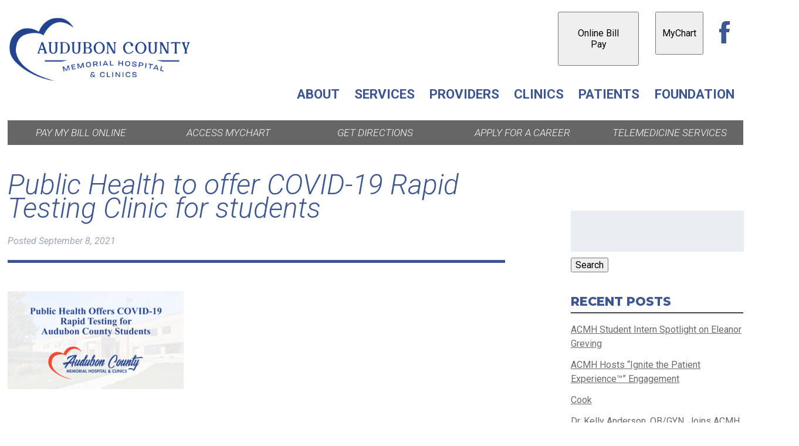

--- FILE ---
content_type: text/html; charset=UTF-8
request_url: https://www.acmhhosp.org/recent-news/public-health-offers-free-covid-19-rapid-testing-for-audubon-county-students/attachment/public-health-to-offer-covid-19-rapid-testing-clinic-for-students/
body_size: 20721
content:
<!doctype html>

<!--[if lt IE 7]><html lang="en-US" class="no-js lt-ie9 lt-ie8 lt-ie7"><![endif]-->
<!--[if (IE 7)&!(IEMobile)]><html lang="en-US" class="no-js lt-ie9 lt-ie8"><![endif]-->
<!--[if (IE 8)&!(IEMobile)]><html lang="en-US" class="no-js lt-ie9"><![endif]-->
<!--[if gt IE 8]><!--> <html lang="en-US" class="no-js"><!--<![endif]-->

	<head>
		<meta charset="utf-8">

				<meta http-equiv="X-UA-Compatible" content="IE=edge">

		<title>Public Health to offer COVID-19 Rapid Testing Clinic for students | Audubon County Memorial Hospital &amp; Clinics</title>

				<meta name="HandheldFriendly" content="True">
		<meta name="MobileOptimized" content="320">
		<meta name="viewport" content="width=device-width, initial-scale=1"/>
		<link rel="pingback" href="https://www.acmhhosp.org/xmlrpc.php">
		<link href="https://fonts.googleapis.com/css?family=Montserrat:800,800i|Roboto:300,300i,400,400i,700,700i" rel="stylesheet"> 
				<meta name='robots' content='index, follow, max-image-preview:large, max-snippet:-1, max-video-preview:-1' />

	<!-- This site is optimized with the Yoast SEO plugin v26.7 - https://yoast.com/wordpress/plugins/seo/ -->
	<link rel="canonical" href="https://www.acmhhosp.org/recent-news/public-health-offers-free-covid-19-rapid-testing-for-audubon-county-students/attachment/public-health-to-offer-covid-19-rapid-testing-clinic-for-students/" />
	<meta property="og:locale" content="en_US" />
	<meta property="og:type" content="article" />
	<meta property="og:title" content="Public Health to offer COVID-19 Rapid Testing Clinic for students | Audubon County Memorial Hospital &amp; Clinics" />
	<meta property="og:url" content="https://www.acmhhosp.org/recent-news/public-health-offers-free-covid-19-rapid-testing-for-audubon-county-students/attachment/public-health-to-offer-covid-19-rapid-testing-clinic-for-students/" />
	<meta property="og:site_name" content="Audubon County Memorial Hospital &amp; Clinics" />
	<meta property="article:publisher" content="https://www.facebook.com/auduboncountymemorialhospital/" />
	<meta property="og:image" content="https://www.acmhhosp.org/recent-news/public-health-offers-free-covid-19-rapid-testing-for-audubon-county-students/attachment/public-health-to-offer-covid-19-rapid-testing-clinic-for-students" />
	<meta property="og:image:width" content="1024" />
	<meta property="og:image:height" content="568" />
	<meta property="og:image:type" content="image/png" />
	<meta name="twitter:card" content="summary_large_image" />
	<script type="application/ld+json" class="yoast-schema-graph">{"@context":"https://schema.org","@graph":[{"@type":"WebPage","@id":"https://www.acmhhosp.org/recent-news/public-health-offers-free-covid-19-rapid-testing-for-audubon-county-students/attachment/public-health-to-offer-covid-19-rapid-testing-clinic-for-students/","url":"https://www.acmhhosp.org/recent-news/public-health-offers-free-covid-19-rapid-testing-for-audubon-county-students/attachment/public-health-to-offer-covid-19-rapid-testing-clinic-for-students/","name":"Public Health to offer COVID-19 Rapid Testing Clinic for students | Audubon County Memorial Hospital &amp; Clinics","isPartOf":{"@id":"https://www.acmhhosp.org/#website"},"primaryImageOfPage":{"@id":"https://www.acmhhosp.org/recent-news/public-health-offers-free-covid-19-rapid-testing-for-audubon-county-students/attachment/public-health-to-offer-covid-19-rapid-testing-clinic-for-students/#primaryimage"},"image":{"@id":"https://www.acmhhosp.org/recent-news/public-health-offers-free-covid-19-rapid-testing-for-audubon-county-students/attachment/public-health-to-offer-covid-19-rapid-testing-clinic-for-students/#primaryimage"},"thumbnailUrl":"https://www.acmhhosp.org/wp-content/uploads/2021/09/Public-Health-to-offer-COVID-19-Rapid-Testing-Clinic-for-students.png","datePublished":"2021-09-08T16:36:55+00:00","breadcrumb":{"@id":"https://www.acmhhosp.org/recent-news/public-health-offers-free-covid-19-rapid-testing-for-audubon-county-students/attachment/public-health-to-offer-covid-19-rapid-testing-clinic-for-students/#breadcrumb"},"inLanguage":"en-US","potentialAction":[{"@type":"ReadAction","target":["https://www.acmhhosp.org/recent-news/public-health-offers-free-covid-19-rapid-testing-for-audubon-county-students/attachment/public-health-to-offer-covid-19-rapid-testing-clinic-for-students/"]}]},{"@type":"ImageObject","inLanguage":"en-US","@id":"https://www.acmhhosp.org/recent-news/public-health-offers-free-covid-19-rapid-testing-for-audubon-county-students/attachment/public-health-to-offer-covid-19-rapid-testing-clinic-for-students/#primaryimage","url":"https://www.acmhhosp.org/wp-content/uploads/2021/09/Public-Health-to-offer-COVID-19-Rapid-Testing-Clinic-for-students.png","contentUrl":"https://www.acmhhosp.org/wp-content/uploads/2021/09/Public-Health-to-offer-COVID-19-Rapid-Testing-Clinic-for-students.png","width":4200,"height":2331},{"@type":"BreadcrumbList","@id":"https://www.acmhhosp.org/recent-news/public-health-offers-free-covid-19-rapid-testing-for-audubon-county-students/attachment/public-health-to-offer-covid-19-rapid-testing-clinic-for-students/#breadcrumb","itemListElement":[{"@type":"ListItem","position":1,"name":"Home","item":"https://www.acmhhosp.org/"},{"@type":"ListItem","position":2,"name":"Public Health Offers Free COVID-19 Rapid Testing for Audubon County Students","item":"https://www.acmhhosp.org/recent-news/public-health-offers-free-covid-19-rapid-testing-for-audubon-county-students/"},{"@type":"ListItem","position":3,"name":"Public Health to offer COVID-19 Rapid Testing Clinic for students"}]},{"@type":"WebSite","@id":"https://www.acmhhosp.org/#website","url":"https://www.acmhhosp.org/","name":"Audubon County Memorial Hospital &amp; Clinics","description":"Caring for you, close to home.","publisher":{"@id":"https://www.acmhhosp.org/#organization"},"potentialAction":[{"@type":"SearchAction","target":{"@type":"EntryPoint","urlTemplate":"https://www.acmhhosp.org/?s={search_term_string}"},"query-input":{"@type":"PropertyValueSpecification","valueRequired":true,"valueName":"search_term_string"}}],"inLanguage":"en-US"},{"@type":"Organization","@id":"https://www.acmhhosp.org/#organization","name":"Audubon County Memorial Hospital & Clinics","url":"https://www.acmhhosp.org/","logo":{"@type":"ImageObject","inLanguage":"en-US","@id":"https://www.acmhhosp.org/#/schema/logo/image/","url":"https://acmhhosp.org/wp-content/uploads/2017/06/login-logo.png","contentUrl":"https://acmhhosp.org/wp-content/uploads/2017/06/login-logo.png","width":375,"height":130,"caption":"Audubon County Memorial Hospital & Clinics"},"image":{"@id":"https://www.acmhhosp.org/#/schema/logo/image/"},"sameAs":["https://www.facebook.com/auduboncountymemorialhospital/"]}]}</script>
	<!-- / Yoast SEO plugin. -->


<link rel='dns-prefetch' href='//fonts.googleapis.com' />
<link rel="alternate" type="application/rss+xml" title="Audubon County Memorial Hospital &amp; Clinics &raquo; Feed" href="https://www.acmhhosp.org/feed/" />
<link rel="alternate" title="oEmbed (JSON)" type="application/json+oembed" href="https://www.acmhhosp.org/wp-json/oembed/1.0/embed?url=https%3A%2F%2Fwww.acmhhosp.org%2Frecent-news%2Fpublic-health-offers-free-covid-19-rapid-testing-for-audubon-county-students%2Fattachment%2Fpublic-health-to-offer-covid-19-rapid-testing-clinic-for-students%2F" />
<link rel="alternate" title="oEmbed (XML)" type="text/xml+oembed" href="https://www.acmhhosp.org/wp-json/oembed/1.0/embed?url=https%3A%2F%2Fwww.acmhhosp.org%2Frecent-news%2Fpublic-health-offers-free-covid-19-rapid-testing-for-audubon-county-students%2Fattachment%2Fpublic-health-to-offer-covid-19-rapid-testing-clinic-for-students%2F&#038;format=xml" />
		<style>
			.lazyload,
			.lazyloading {
				max-width: 100%;
			}
		</style>
		<style id='wp-img-auto-sizes-contain-inline-css' type='text/css'>
img:is([sizes=auto i],[sizes^="auto," i]){contain-intrinsic-size:3000px 1500px}
/*# sourceURL=wp-img-auto-sizes-contain-inline-css */
</style>
<style id='wp-emoji-styles-inline-css' type='text/css'>

	img.wp-smiley, img.emoji {
		display: inline !important;
		border: none !important;
		box-shadow: none !important;
		height: 1em !important;
		width: 1em !important;
		margin: 0 0.07em !important;
		vertical-align: -0.1em !important;
		background: none !important;
		padding: 0 !important;
	}
/*# sourceURL=wp-emoji-styles-inline-css */
</style>
<style id='wp-block-library-inline-css' type='text/css'>
:root{--wp-block-synced-color:#7a00df;--wp-block-synced-color--rgb:122,0,223;--wp-bound-block-color:var(--wp-block-synced-color);--wp-editor-canvas-background:#ddd;--wp-admin-theme-color:#007cba;--wp-admin-theme-color--rgb:0,124,186;--wp-admin-theme-color-darker-10:#006ba1;--wp-admin-theme-color-darker-10--rgb:0,107,160.5;--wp-admin-theme-color-darker-20:#005a87;--wp-admin-theme-color-darker-20--rgb:0,90,135;--wp-admin-border-width-focus:2px}@media (min-resolution:192dpi){:root{--wp-admin-border-width-focus:1.5px}}.wp-element-button{cursor:pointer}:root .has-very-light-gray-background-color{background-color:#eee}:root .has-very-dark-gray-background-color{background-color:#313131}:root .has-very-light-gray-color{color:#eee}:root .has-very-dark-gray-color{color:#313131}:root .has-vivid-green-cyan-to-vivid-cyan-blue-gradient-background{background:linear-gradient(135deg,#00d084,#0693e3)}:root .has-purple-crush-gradient-background{background:linear-gradient(135deg,#34e2e4,#4721fb 50%,#ab1dfe)}:root .has-hazy-dawn-gradient-background{background:linear-gradient(135deg,#faaca8,#dad0ec)}:root .has-subdued-olive-gradient-background{background:linear-gradient(135deg,#fafae1,#67a671)}:root .has-atomic-cream-gradient-background{background:linear-gradient(135deg,#fdd79a,#004a59)}:root .has-nightshade-gradient-background{background:linear-gradient(135deg,#330968,#31cdcf)}:root .has-midnight-gradient-background{background:linear-gradient(135deg,#020381,#2874fc)}:root{--wp--preset--font-size--normal:16px;--wp--preset--font-size--huge:42px}.has-regular-font-size{font-size:1em}.has-larger-font-size{font-size:2.625em}.has-normal-font-size{font-size:var(--wp--preset--font-size--normal)}.has-huge-font-size{font-size:var(--wp--preset--font-size--huge)}.has-text-align-center{text-align:center}.has-text-align-left{text-align:left}.has-text-align-right{text-align:right}.has-fit-text{white-space:nowrap!important}#end-resizable-editor-section{display:none}.aligncenter{clear:both}.items-justified-left{justify-content:flex-start}.items-justified-center{justify-content:center}.items-justified-right{justify-content:flex-end}.items-justified-space-between{justify-content:space-between}.screen-reader-text{border:0;clip-path:inset(50%);height:1px;margin:-1px;overflow:hidden;padding:0;position:absolute;width:1px;word-wrap:normal!important}.screen-reader-text:focus{background-color:#ddd;clip-path:none;color:#444;display:block;font-size:1em;height:auto;left:5px;line-height:normal;padding:15px 23px 14px;text-decoration:none;top:5px;width:auto;z-index:100000}html :where(.has-border-color){border-style:solid}html :where([style*=border-top-color]){border-top-style:solid}html :where([style*=border-right-color]){border-right-style:solid}html :where([style*=border-bottom-color]){border-bottom-style:solid}html :where([style*=border-left-color]){border-left-style:solid}html :where([style*=border-width]){border-style:solid}html :where([style*=border-top-width]){border-top-style:solid}html :where([style*=border-right-width]){border-right-style:solid}html :where([style*=border-bottom-width]){border-bottom-style:solid}html :where([style*=border-left-width]){border-left-style:solid}html :where(img[class*=wp-image-]){height:auto;max-width:100%}:where(figure){margin:0 0 1em}html :where(.is-position-sticky){--wp-admin--admin-bar--position-offset:var(--wp-admin--admin-bar--height,0px)}@media screen and (max-width:600px){html :where(.is-position-sticky){--wp-admin--admin-bar--position-offset:0px}}

/*# sourceURL=wp-block-library-inline-css */
</style><style id='global-styles-inline-css' type='text/css'>
:root{--wp--preset--aspect-ratio--square: 1;--wp--preset--aspect-ratio--4-3: 4/3;--wp--preset--aspect-ratio--3-4: 3/4;--wp--preset--aspect-ratio--3-2: 3/2;--wp--preset--aspect-ratio--2-3: 2/3;--wp--preset--aspect-ratio--16-9: 16/9;--wp--preset--aspect-ratio--9-16: 9/16;--wp--preset--color--black: #000000;--wp--preset--color--cyan-bluish-gray: #abb8c3;--wp--preset--color--white: #ffffff;--wp--preset--color--pale-pink: #f78da7;--wp--preset--color--vivid-red: #cf2e2e;--wp--preset--color--luminous-vivid-orange: #ff6900;--wp--preset--color--luminous-vivid-amber: #fcb900;--wp--preset--color--light-green-cyan: #7bdcb5;--wp--preset--color--vivid-green-cyan: #00d084;--wp--preset--color--pale-cyan-blue: #8ed1fc;--wp--preset--color--vivid-cyan-blue: #0693e3;--wp--preset--color--vivid-purple: #9b51e0;--wp--preset--gradient--vivid-cyan-blue-to-vivid-purple: linear-gradient(135deg,rgb(6,147,227) 0%,rgb(155,81,224) 100%);--wp--preset--gradient--light-green-cyan-to-vivid-green-cyan: linear-gradient(135deg,rgb(122,220,180) 0%,rgb(0,208,130) 100%);--wp--preset--gradient--luminous-vivid-amber-to-luminous-vivid-orange: linear-gradient(135deg,rgb(252,185,0) 0%,rgb(255,105,0) 100%);--wp--preset--gradient--luminous-vivid-orange-to-vivid-red: linear-gradient(135deg,rgb(255,105,0) 0%,rgb(207,46,46) 100%);--wp--preset--gradient--very-light-gray-to-cyan-bluish-gray: linear-gradient(135deg,rgb(238,238,238) 0%,rgb(169,184,195) 100%);--wp--preset--gradient--cool-to-warm-spectrum: linear-gradient(135deg,rgb(74,234,220) 0%,rgb(151,120,209) 20%,rgb(207,42,186) 40%,rgb(238,44,130) 60%,rgb(251,105,98) 80%,rgb(254,248,76) 100%);--wp--preset--gradient--blush-light-purple: linear-gradient(135deg,rgb(255,206,236) 0%,rgb(152,150,240) 100%);--wp--preset--gradient--blush-bordeaux: linear-gradient(135deg,rgb(254,205,165) 0%,rgb(254,45,45) 50%,rgb(107,0,62) 100%);--wp--preset--gradient--luminous-dusk: linear-gradient(135deg,rgb(255,203,112) 0%,rgb(199,81,192) 50%,rgb(65,88,208) 100%);--wp--preset--gradient--pale-ocean: linear-gradient(135deg,rgb(255,245,203) 0%,rgb(182,227,212) 50%,rgb(51,167,181) 100%);--wp--preset--gradient--electric-grass: linear-gradient(135deg,rgb(202,248,128) 0%,rgb(113,206,126) 100%);--wp--preset--gradient--midnight: linear-gradient(135deg,rgb(2,3,129) 0%,rgb(40,116,252) 100%);--wp--preset--font-size--small: 13px;--wp--preset--font-size--medium: 20px;--wp--preset--font-size--large: 36px;--wp--preset--font-size--x-large: 42px;--wp--preset--spacing--20: 0.44rem;--wp--preset--spacing--30: 0.67rem;--wp--preset--spacing--40: 1rem;--wp--preset--spacing--50: 1.5rem;--wp--preset--spacing--60: 2.25rem;--wp--preset--spacing--70: 3.38rem;--wp--preset--spacing--80: 5.06rem;--wp--preset--shadow--natural: 6px 6px 9px rgba(0, 0, 0, 0.2);--wp--preset--shadow--deep: 12px 12px 50px rgba(0, 0, 0, 0.4);--wp--preset--shadow--sharp: 6px 6px 0px rgba(0, 0, 0, 0.2);--wp--preset--shadow--outlined: 6px 6px 0px -3px rgb(255, 255, 255), 6px 6px rgb(0, 0, 0);--wp--preset--shadow--crisp: 6px 6px 0px rgb(0, 0, 0);}:where(.is-layout-flex){gap: 0.5em;}:where(.is-layout-grid){gap: 0.5em;}body .is-layout-flex{display: flex;}.is-layout-flex{flex-wrap: wrap;align-items: center;}.is-layout-flex > :is(*, div){margin: 0;}body .is-layout-grid{display: grid;}.is-layout-grid > :is(*, div){margin: 0;}:where(.wp-block-columns.is-layout-flex){gap: 2em;}:where(.wp-block-columns.is-layout-grid){gap: 2em;}:where(.wp-block-post-template.is-layout-flex){gap: 1.25em;}:where(.wp-block-post-template.is-layout-grid){gap: 1.25em;}.has-black-color{color: var(--wp--preset--color--black) !important;}.has-cyan-bluish-gray-color{color: var(--wp--preset--color--cyan-bluish-gray) !important;}.has-white-color{color: var(--wp--preset--color--white) !important;}.has-pale-pink-color{color: var(--wp--preset--color--pale-pink) !important;}.has-vivid-red-color{color: var(--wp--preset--color--vivid-red) !important;}.has-luminous-vivid-orange-color{color: var(--wp--preset--color--luminous-vivid-orange) !important;}.has-luminous-vivid-amber-color{color: var(--wp--preset--color--luminous-vivid-amber) !important;}.has-light-green-cyan-color{color: var(--wp--preset--color--light-green-cyan) !important;}.has-vivid-green-cyan-color{color: var(--wp--preset--color--vivid-green-cyan) !important;}.has-pale-cyan-blue-color{color: var(--wp--preset--color--pale-cyan-blue) !important;}.has-vivid-cyan-blue-color{color: var(--wp--preset--color--vivid-cyan-blue) !important;}.has-vivid-purple-color{color: var(--wp--preset--color--vivid-purple) !important;}.has-black-background-color{background-color: var(--wp--preset--color--black) !important;}.has-cyan-bluish-gray-background-color{background-color: var(--wp--preset--color--cyan-bluish-gray) !important;}.has-white-background-color{background-color: var(--wp--preset--color--white) !important;}.has-pale-pink-background-color{background-color: var(--wp--preset--color--pale-pink) !important;}.has-vivid-red-background-color{background-color: var(--wp--preset--color--vivid-red) !important;}.has-luminous-vivid-orange-background-color{background-color: var(--wp--preset--color--luminous-vivid-orange) !important;}.has-luminous-vivid-amber-background-color{background-color: var(--wp--preset--color--luminous-vivid-amber) !important;}.has-light-green-cyan-background-color{background-color: var(--wp--preset--color--light-green-cyan) !important;}.has-vivid-green-cyan-background-color{background-color: var(--wp--preset--color--vivid-green-cyan) !important;}.has-pale-cyan-blue-background-color{background-color: var(--wp--preset--color--pale-cyan-blue) !important;}.has-vivid-cyan-blue-background-color{background-color: var(--wp--preset--color--vivid-cyan-blue) !important;}.has-vivid-purple-background-color{background-color: var(--wp--preset--color--vivid-purple) !important;}.has-black-border-color{border-color: var(--wp--preset--color--black) !important;}.has-cyan-bluish-gray-border-color{border-color: var(--wp--preset--color--cyan-bluish-gray) !important;}.has-white-border-color{border-color: var(--wp--preset--color--white) !important;}.has-pale-pink-border-color{border-color: var(--wp--preset--color--pale-pink) !important;}.has-vivid-red-border-color{border-color: var(--wp--preset--color--vivid-red) !important;}.has-luminous-vivid-orange-border-color{border-color: var(--wp--preset--color--luminous-vivid-orange) !important;}.has-luminous-vivid-amber-border-color{border-color: var(--wp--preset--color--luminous-vivid-amber) !important;}.has-light-green-cyan-border-color{border-color: var(--wp--preset--color--light-green-cyan) !important;}.has-vivid-green-cyan-border-color{border-color: var(--wp--preset--color--vivid-green-cyan) !important;}.has-pale-cyan-blue-border-color{border-color: var(--wp--preset--color--pale-cyan-blue) !important;}.has-vivid-cyan-blue-border-color{border-color: var(--wp--preset--color--vivid-cyan-blue) !important;}.has-vivid-purple-border-color{border-color: var(--wp--preset--color--vivid-purple) !important;}.has-vivid-cyan-blue-to-vivid-purple-gradient-background{background: var(--wp--preset--gradient--vivid-cyan-blue-to-vivid-purple) !important;}.has-light-green-cyan-to-vivid-green-cyan-gradient-background{background: var(--wp--preset--gradient--light-green-cyan-to-vivid-green-cyan) !important;}.has-luminous-vivid-amber-to-luminous-vivid-orange-gradient-background{background: var(--wp--preset--gradient--luminous-vivid-amber-to-luminous-vivid-orange) !important;}.has-luminous-vivid-orange-to-vivid-red-gradient-background{background: var(--wp--preset--gradient--luminous-vivid-orange-to-vivid-red) !important;}.has-very-light-gray-to-cyan-bluish-gray-gradient-background{background: var(--wp--preset--gradient--very-light-gray-to-cyan-bluish-gray) !important;}.has-cool-to-warm-spectrum-gradient-background{background: var(--wp--preset--gradient--cool-to-warm-spectrum) !important;}.has-blush-light-purple-gradient-background{background: var(--wp--preset--gradient--blush-light-purple) !important;}.has-blush-bordeaux-gradient-background{background: var(--wp--preset--gradient--blush-bordeaux) !important;}.has-luminous-dusk-gradient-background{background: var(--wp--preset--gradient--luminous-dusk) !important;}.has-pale-ocean-gradient-background{background: var(--wp--preset--gradient--pale-ocean) !important;}.has-electric-grass-gradient-background{background: var(--wp--preset--gradient--electric-grass) !important;}.has-midnight-gradient-background{background: var(--wp--preset--gradient--midnight) !important;}.has-small-font-size{font-size: var(--wp--preset--font-size--small) !important;}.has-medium-font-size{font-size: var(--wp--preset--font-size--medium) !important;}.has-large-font-size{font-size: var(--wp--preset--font-size--large) !important;}.has-x-large-font-size{font-size: var(--wp--preset--font-size--x-large) !important;}
/*# sourceURL=global-styles-inline-css */
</style>

<style id='classic-theme-styles-inline-css' type='text/css'>
/*! This file is auto-generated */
.wp-block-button__link{color:#fff;background-color:#32373c;border-radius:9999px;box-shadow:none;text-decoration:none;padding:calc(.667em + 2px) calc(1.333em + 2px);font-size:1.125em}.wp-block-file__button{background:#32373c;color:#fff;text-decoration:none}
/*# sourceURL=/wp-includes/css/classic-themes.min.css */
</style>
<link rel='stylesheet' id='eme-jquery-timepicker-css' href='https://www.acmhhosp.org/wp-content/plugins/events-made-easy/js/jquery-timepicker/jquery.timepicker.min.css' type='text/css' media='all' />
<link rel='stylesheet' id='eme-jquery-fdatepicker-css' href='https://www.acmhhosp.org/wp-content/plugins/events-made-easy/js/fdatepicker/css/fdatepicker.min.css' type='text/css' media='all' />
<link rel='stylesheet' id='eme-jquery-ui-css-css' href='https://www.acmhhosp.org/wp-content/plugins/events-made-easy/css/jquery-ui-theme-smoothness-1.11.3/jquery-ui.min.css' type='text/css' media='all' />
<link rel='stylesheet' id='eme-jquery-ui-autocomplete-css' href='https://www.acmhhosp.org/wp-content/plugins/events-made-easy/css/jquery.autocomplete.css' type='text/css' media='all' />
<link rel='stylesheet' id='eme-jquery-select2-css-css' href='https://www.acmhhosp.org/wp-content/plugins/events-made-easy/js/jquery-select2/select2-4.1.0-rc.0/dist/css/select2.min.css' type='text/css' media='all' />
<link rel='stylesheet' id='eme_textsec-css' href='https://www.acmhhosp.org/wp-content/plugins/events-made-easy/css/text-security/text-security-disc.css' type='text/css' media='all' />
<link rel='stylesheet' id='eme_stylesheet-css' href='https://www.acmhhosp.org/wp-content/plugins/events-made-easy/css/eme.css' type='text/css' media='all' />
<link rel='stylesheet' id='eme-leaflet-css-css' href='https://www.acmhhosp.org/wp-content/plugins/events-made-easy/js/leaflet-1.8.0/leaflet.css' type='text/css' media='all' />
<link rel='stylesheet' id='lana-downloads-manager-css' href='https://www.acmhhosp.org/wp-content/plugins/lana-downloads-manager//assets/css/lana-downloads-manager.css' type='text/css' media='all' />
<link rel='stylesheet' id='megamenu-css' href='https://www.acmhhosp.org/wp-content/uploads/maxmegamenu/style.css' type='text/css' media='all' />
<link rel='stylesheet' id='dashicons-css' href='https://www.acmhhosp.org/wp-includes/css/dashicons.min.css' type='text/css' media='all' />
<link rel='stylesheet' id='googleFonts-css' href='https://fonts.googleapis.com/css?family=Lato%3A400%2C700%2C400italic%2C700italic' type='text/css' media='all' />
<link rel='stylesheet' id='ecae-frontend-css' href='https://www.acmhhosp.org/wp-content/plugins/easy-custom-auto-excerpt/assets/style-frontend.css' type='text/css' media='all' />
<link rel='stylesheet' id='ecae-buttonskin-none-css' href='https://www.acmhhosp.org/wp-content/plugins/easy-custom-auto-excerpt/buttons/ecae-buttonskin-none.css' type='text/css' media='all' />
<link rel='stylesheet' id='bones-stylesheet-css' href='https://www.acmhhosp.org/wp-content/themes/acmh/library/css/style.css' type='text/css' media='all' />
<script type="text/javascript" src="https://www.acmhhosp.org/wp-includes/js/jquery/jquery.min.js" id="jquery-core-js"></script>
<script type="text/javascript" src="https://www.acmhhosp.org/wp-includes/js/jquery/jquery-migrate.min.js" id="jquery-migrate-js"></script>
<script type="text/javascript" src="//www.acmhhosp.org/wp-content/plugins/revslider/sr6/assets/js/rbtools.min.js" async id="tp-tools-js"></script>
<script type="text/javascript" src="//www.acmhhosp.org/wp-content/plugins/revslider/sr6/assets/js/rs6.min.js" async id="revmin-js"></script>
<script type="text/javascript" src="https://www.acmhhosp.org/wp-content/plugins/responsive-menu-pro/public/js/noscroll.js" id="responsive-menu-pro-noscroll-js"></script>
<script type="text/javascript" src="https://www.acmhhosp.org/wp-content/themes/acmh/library/js/libs/modernizr.custom.min.js" id="bones-modernizr-js"></script>
<script></script><link rel="https://api.w.org/" href="https://www.acmhhosp.org/wp-json/" /><link rel="alternate" title="JSON" type="application/json" href="https://www.acmhhosp.org/wp-json/wp/v2/media/2889" /><link rel='shortlink' href='https://www.acmhhosp.org/?p=2889' />
<link rel="apple-touch-icon" sizes="180x180" href="/wp-content/uploads/fbrfg/apple-touch-icon.png">
<link rel="icon" type="image/png" sizes="32x32" href="/wp-content/uploads/fbrfg/favicon-32x32.png">
<link rel="icon" type="image/png" sizes="16x16" href="/wp-content/uploads/fbrfg/favicon-16x16.png">
<link rel="manifest" href="/wp-content/uploads/fbrfg/site.webmanifest">
<link rel="mask-icon" href="/wp-content/uploads/fbrfg/safari-pinned-tab.svg" color="#23438e">
<link rel="shortcut icon" href="/wp-content/uploads/fbrfg/favicon.ico">
<meta name="msapplication-TileColor" content="#939292">
<meta name="msapplication-config" content="/wp-content/uploads/fbrfg/browserconfig.xml">
<meta name="theme-color" content="#ffffff">		<script>
			document.documentElement.className = document.documentElement.className.replace('no-js', 'js');
		</script>
				<style>
			.no-js img.lazyload {
				display: none;
			}

			figure.wp-block-image img.lazyloading {
				min-width: 150px;
			}

			.lazyload,
			.lazyloading {
				--smush-placeholder-width: 100px;
				--smush-placeholder-aspect-ratio: 1/1;
				width: var(--smush-image-width, var(--smush-placeholder-width)) !important;
				aspect-ratio: var(--smush-image-aspect-ratio, var(--smush-placeholder-aspect-ratio)) !important;
			}

						.lazyload, .lazyloading {
				opacity: 0;
			}

			.lazyloaded {
				opacity: 1;
				transition: opacity 400ms;
				transition-delay: 0ms;
			}

					</style>
		<meta name="generator" content="Powered by WPBakery Page Builder - drag and drop page builder for WordPress."/>
<meta name="generator" content="Powered by Slider Revolution 6.7.38 - responsive, Mobile-Friendly Slider Plugin for WordPress with comfortable drag and drop interface." />
<link rel="icon" href="https://www.acmhhosp.org/wp-content/uploads/2017/05/cropped-favicon-125x125.png" sizes="32x32" />
<link rel="icon" href="https://www.acmhhosp.org/wp-content/uploads/2017/05/cropped-favicon-300x300.png" sizes="192x192" />
<link rel="apple-touch-icon" href="https://www.acmhhosp.org/wp-content/uploads/2017/05/cropped-favicon-300x300.png" />
<meta name="msapplication-TileImage" content="https://www.acmhhosp.org/wp-content/uploads/2017/05/cropped-favicon-300x300.png" />
<script>function setREVStartSize(e){
			//window.requestAnimationFrame(function() {
				window.RSIW = window.RSIW===undefined ? window.innerWidth : window.RSIW;
				window.RSIH = window.RSIH===undefined ? window.innerHeight : window.RSIH;
				try {
					var pw = document.getElementById(e.c).parentNode.offsetWidth,
						newh;
					pw = pw===0 || isNaN(pw) || (e.l=="fullwidth" || e.layout=="fullwidth") ? window.RSIW : pw;
					e.tabw = e.tabw===undefined ? 0 : parseInt(e.tabw);
					e.thumbw = e.thumbw===undefined ? 0 : parseInt(e.thumbw);
					e.tabh = e.tabh===undefined ? 0 : parseInt(e.tabh);
					e.thumbh = e.thumbh===undefined ? 0 : parseInt(e.thumbh);
					e.tabhide = e.tabhide===undefined ? 0 : parseInt(e.tabhide);
					e.thumbhide = e.thumbhide===undefined ? 0 : parseInt(e.thumbhide);
					e.mh = e.mh===undefined || e.mh=="" || e.mh==="auto" ? 0 : parseInt(e.mh,0);
					if(e.layout==="fullscreen" || e.l==="fullscreen")
						newh = Math.max(e.mh,window.RSIH);
					else{
						e.gw = Array.isArray(e.gw) ? e.gw : [e.gw];
						for (var i in e.rl) if (e.gw[i]===undefined || e.gw[i]===0) e.gw[i] = e.gw[i-1];
						e.gh = e.el===undefined || e.el==="" || (Array.isArray(e.el) && e.el.length==0)? e.gh : e.el;
						e.gh = Array.isArray(e.gh) ? e.gh : [e.gh];
						for (var i in e.rl) if (e.gh[i]===undefined || e.gh[i]===0) e.gh[i] = e.gh[i-1];
											
						var nl = new Array(e.rl.length),
							ix = 0,
							sl;
						e.tabw = e.tabhide>=pw ? 0 : e.tabw;
						e.thumbw = e.thumbhide>=pw ? 0 : e.thumbw;
						e.tabh = e.tabhide>=pw ? 0 : e.tabh;
						e.thumbh = e.thumbhide>=pw ? 0 : e.thumbh;
						for (var i in e.rl) nl[i] = e.rl[i]<window.RSIW ? 0 : e.rl[i];
						sl = nl[0];
						for (var i in nl) if (sl>nl[i] && nl[i]>0) { sl = nl[i]; ix=i;}
						var m = pw>(e.gw[ix]+e.tabw+e.thumbw) ? 1 : (pw-(e.tabw+e.thumbw)) / (e.gw[ix]);
						newh =  (e.gh[ix] * m) + (e.tabh + e.thumbh);
					}
					var el = document.getElementById(e.c);
					if (el!==null && el) el.style.height = newh+"px";
					el = document.getElementById(e.c+"_wrapper");
					if (el!==null && el) {
						el.style.height = newh+"px";
						el.style.display = "block";
					}
				} catch(e){
					console.log("Failure at Presize of Slider:" + e)
				}
			//});
		  };</script>
<style>button#responsive-menu-pro-button,
#responsive-menu-pro-container {
    display: none;
    -webkit-text-size-adjust: 100%;
}

#responsive-menu-pro-container {
    z-index: 99998;
}

@media screen and (max-width: 1024px) {

    #responsive-menu-pro-container {
        display: block;
        position: fixed;
        top: 0;
        bottom: 0;
                padding-bottom: 5px;
        margin-bottom: -5px;
        outline: 1px solid transparent;
        overflow-y: auto;
        overflow-x: hidden;
    }

    #responsive-menu-pro-container .responsive-menu-pro-search-box {
        width: 100%;
        padding: 0 2%;
        border-radius: 2px;
        height: 50px;
        -webkit-appearance: none;
    }

    #responsive-menu-pro-container.push-left,
    #responsive-menu-pro-container.slide-left {
        transform: translateX(-100%);
        -ms-transform: translateX(-100%);
        -webkit-transform: translateX(-100%);
        -moz-transform: translateX(-100%);
    }

    .responsive-menu-pro-open #responsive-menu-pro-container.push-left,
    .responsive-menu-pro-open #responsive-menu-pro-container.slide-left {
        transform: translateX(0);
        -ms-transform: translateX(0);
        -webkit-transform: translateX(0);
        -moz-transform: translateX(0);
    }

    #responsive-menu-pro-container.push-top,
    #responsive-menu-pro-container.slide-top {
        transform: translateY(-100%);
        -ms-transform: translateY(-100%);
        -webkit-transform: translateY(-100%);
        -moz-transform: translateY(-100%);
    }

    .responsive-menu-pro-open #responsive-menu-pro-container.push-top,
    .responsive-menu-pro-open #responsive-menu-pro-container.slide-top {
        transform: translateY(0);
        -ms-transform: translateY(0);
        -webkit-transform: translateY(0);
        -moz-transform: translateY(0);
    }

    #responsive-menu-pro-container.push-right,
    #responsive-menu-pro-container.slide-right {
        transform: translateX(100%);
        -ms-transform: translateX(100%);
        -webkit-transform: translateX(100%);
        -moz-transform: translateX(100%);
    }

    .responsive-menu-pro-open #responsive-menu-pro-container.push-right,
    .responsive-menu-pro-open #responsive-menu-pro-container.slide-right {
        transform: translateX(0);
        -ms-transform: translateX(0);
        -webkit-transform: translateX(0);
        -moz-transform: translateX(0);
    }

    #responsive-menu-pro-container.push-bottom,
    #responsive-menu-pro-container.slide-bottom {
        transform: translateY(100%);
        -ms-transform: translateY(100%);
        -webkit-transform: translateY(100%);
        -moz-transform: translateY(100%);
    }

    .responsive-menu-pro-open #responsive-menu-pro-container.push-bottom,
    .responsive-menu-pro-open #responsive-menu-pro-container.slide-bottom {
        transform: translateY(0);
        -ms-transform: translateY(0);
        -webkit-transform: translateY(0);
        -moz-transform: translateY(0);
    }

    #responsive-menu-pro-container,
    #responsive-menu-pro-container:before,
    #responsive-menu-pro-container:after,
    #responsive-menu-pro-container *,
    #responsive-menu-pro-container *:before,
    #responsive-menu-pro-container *:after {
        box-sizing: border-box;
        margin: 0;
        padding: 0;
    }

    #responsive-menu-pro-container #responsive-menu-pro-search-box,
    #responsive-menu-pro-container #responsive-menu-pro-additional-content,
    #responsive-menu-pro-container #responsive-menu-pro-title {
        padding: 25px 5%;
    }

    #responsive-menu-pro-container #responsive-menu-pro,
    #responsive-menu-pro-container #responsive-menu-pro ul {
        width: 100%;
   }

    #responsive-menu-pro-container #responsive-menu-pro ul.responsive-menu-pro-submenu {
        display: none;
    }

    #responsive-menu-pro-container #responsive-menu-pro ul.responsive-menu-pro-submenu.responsive-menu-pro-submenu-open {
     display: block;
    }

    
    #responsive-menu-pro-container li.responsive-menu-pro-item {
        width: 100%;
        list-style: none;
    }

    #responsive-menu-pro-container li.responsive-menu-pro-item a {
        width: 100%;
        display: block;
        text-decoration: none;
        position: relative;
    }

    #responsive-menu-pro-container #responsive-menu-pro li.responsive-menu-pro-item a {
                    padding: 0   5%;
            }

    #responsive-menu-pro-container .responsive-menu-pro-submenu li.responsive-menu-pro-item a {
                    padding: 0   5%;
            }


    #responsive-menu-pro-container li.responsive-menu-pro-item a .glyphicon,
    #responsive-menu-pro-container li.responsive-menu-pro-item a .fab,
    #responsive-menu-pro-container li.responsive-menu-pro-item a .fas {
        margin-right: 15px;
    }

    #responsive-menu-pro-container li.responsive-menu-pro-item a .responsive-menu-pro-subarrow {
        position: absolute;
        top: 0;
        bottom: 0;
        text-align: center;
        overflow: hidden;
    }

    #responsive-menu-pro-container li.responsive-menu-pro-item a .responsive-menu-pro-subarrow .glyphicon,
    #responsive-menu-pro-container li.responsive-menu-pro-item a .responsive-menu-pro-subarrow .fab,
    #responsive-menu-pro-container li.responsive-menu-pro-item a .responsive-menu-pro-subarrow .fas {
        margin-right: 0;
    }

    button#responsive-menu-pro-button .responsive-menu-pro-button-icon-inactive {
        display: none;
    }

    button#responsive-menu-pro-button {
        z-index: 99999;
        display: none;
        overflow: hidden;
        outline: none;
    }

    button#responsive-menu-pro-button img {
        max-width: 100%;
    }

    .responsive-menu-pro-label {
        display: inline-block;
        font-weight: 600;
        margin: 0 5px;
        vertical-align: middle;
        pointer-events: none;
    }

    .responsive-menu-pro-accessible {
        display: inline-block;
    }

    .responsive-menu-pro-accessible .responsive-menu-pro-box {
        display: inline-block;
        vertical-align: middle;
    }

    .responsive-menu-pro-label.responsive-menu-pro-label-top,
    .responsive-menu-pro-label.responsive-menu-pro-label-bottom {
        display: block;
        margin: 0 auto;
    }

    button#responsive-menu-pro-button {
        padding: 0 0;
        display: inline-block;
        cursor: pointer;
        transition-property: opacity, filter;
        transition-duration: 0.15s;
        transition-timing-function: linear;
        font: inherit;
        color: inherit;
        text-transform: none;
        background-color: transparent;
        border: 0;
        margin: 0;
    }

    .responsive-menu-pro-box {
        width: 30px;
        height: 25px;
        display: inline-block;
        position: relative;
    }

    .responsive-menu-pro-inner {
        display: block;
        top: 50%;
        margin-top: -2.5px;
    }

    .responsive-menu-pro-inner,
    .responsive-menu-pro-inner::before,
    .responsive-menu-pro-inner::after {
        width: 30px;
        height: 5px;
        background-color: rgba(63, 87, 145, 1);
        border-radius: 4px;
        position: absolute;
        transition-property: transform;
        transition-duration: 0.15s;
        transition-timing-function: ease;
    }

    .responsive-menu-pro-open .responsive-menu-pro-inner,
    .responsive-menu-pro-open .responsive-menu-pro-inner::before,
    .responsive-menu-pro-open .responsive-menu-pro-inner::after {
        background-color: rgba(255, 255, 255, 1);
    }

    button#responsive-menu-pro-button:hover .responsive-menu-pro-inner,
    button#responsive-menu-pro-button:hover .responsive-menu-pro-inner::before,
    button#responsive-menu-pro-button:hover .responsive-menu-pro-inner::after,
    button#responsive-menu-pro-button:hover .responsive-menu-pro-open .responsive-menu-pro-inner,
    button#responsive-menu-pro-button:hover .responsive-menu-pro-open .responsive-menu-pro-inner::before,
    button#responsive-menu-pro-button:hover .responsive-menu-pro-open .responsive-menu-pro-inner::after,
    button#responsive-menu-pro-button:focus .responsive-menu-pro-inner,
    button#responsive-menu-pro-button:focus .responsive-menu-pro-inner::before,
    button#responsive-menu-pro-button:focus .responsive-menu-pro-inner::after,
    button#responsive-menu-pro-button:focus .responsive-menu-pro-open .responsive-menu-pro-inner,
    button#responsive-menu-pro-button:focus .responsive-menu-pro-open .responsive-menu-pro-inner::before,
    button#responsive-menu-pro-button:focus .responsive-menu-pro-open .responsive-menu-pro-inner::after {
        background-color: rgba(63, 87, 145, 1);
    }

    .responsive-menu-pro-inner::before,
    .responsive-menu-pro-inner::after {
        content: "";
        display: block;
    }

    .responsive-menu-pro-inner::before {
        top: -10px;
    }

    .responsive-menu-pro-inner::after {
        bottom: -10px;
    }

            .responsive-menu-pro-collapse .responsive-menu-pro-inner {
    top: auto;
    bottom: 0;
    transition-duration: 0.15s;
    transition-delay: 0.15s;
    transition-timing-function: cubic-bezier(0.55, 0.055, 0.675, 0.19);
}

.responsive-menu-pro-collapse .responsive-menu-pro-inner::after {
    top: -20px;
    transition: top 0.3s 0.3s cubic-bezier(0.33333, 0.66667, 0.66667, 1),
                opacity 0.1s linear;
}

.responsive-menu-pro-collapse .responsive-menu-pro-inner::before {
    transition: top 0.12s 0.3s cubic-bezier(0.33333, 0.66667, 0.66667, 1),
                transform 0.15s cubic-bezier(0.55, 0.055, 0.675, 0.19);
}

.responsive-menu-pro-collapse.is-active .responsive-menu-pro-inner {
    transform: translate3d(0, -10px, 0) rotate(-45deg);
    transition-delay: 0.32s;
    transition-timing-function: cubic-bezier(0.215, 0.61, 0.355, 1);
}
.responsive-menu-pro-collapse.is-active .responsive-menu-pro-inner::after {
    top: 0;
    opacity: 0;
    transition: top 0.3s cubic-bezier(0.33333, 0, 0.66667, 0.33333),
                opacity 0.1s 0.27s linear;
}

.responsive-menu-pro-collapse.is-active .responsive-menu-pro-inner::before {
    top: 0;
    transform: rotate(-90deg);
    transition: top 0.12s 0.18s cubic-bezier(0.33333, 0, 0.66667, 0.33333),
                transform 0.15s 0.42s cubic-bezier(0.215, 0.61, 0.355, 1);
}    
    button#responsive-menu-pro-button {
        width: 60px;
        height: 60px;
        position: fixed;
        top: 20px;
        right: 5%;
        display: inline-block;
        transition: transform   0.5s, background-color   0.5s;
                   background: rgba(255, 255, 255, 1);
            }

            .responsive-menu-pro-open button#responsive-menu-pro-button:hover,
        .responsive-menu-pro-open button#responsive-menu-pro-button:focus,
        button#responsive-menu-pro-button:hover,
        button#responsive-menu-pro-button:focus {
            background: rgba(234, 234, 234, 1);
         }
    

            .responsive-menu-pro-open button#responsive-menu-pro-button {
            background: rgba(147, 146, 146, 1);
         }
    
    button#responsive-menu-pro-button .responsive-menu-pro-box {
        color: rgba(63, 87, 145, 1);
        pointer-events: none;
    }

    .responsive-menu-pro-open button#responsive-menu-pro-button .responsive-menu-pro-box {
        color: rgba(255, 255, 255, 1);
    }

    .responsive-menu-pro-label {
        color: #ffffff;
        font-size: 14px;
        line-height: 13px;
                pointer-events: none;
    }

    .responsive-menu-pro-label .responsive-menu-pro-button-text-open {
        display: none;
    }

    
    
    .responsive-menu-pro-fade-top #responsive-menu-pro-container,
    .responsive-menu-pro-fade-left #responsive-menu-pro-container,
    .responsive-menu-pro-fade-right #responsive-menu-pro-container,
    .responsive-menu-pro-fade-bottom #responsive-menu-pro-container {
        display: none;
    }

    
        #responsive-menu-pro-mask {
            position: fixed;
            z-index: 99997;
            top: 0;
            left: 0;
            overflow: hidden;
            width: 100%;
            height: 100%;
            visibility:hidden;
            opacity:0;
            background-color: rgba(0, 0, 0, 0);
            transition: all   0.5s;
        }

        .responsive-menu-pro-open #responsive-menu-pro-mask {
            visibility:visible;
            opacity:1;
            background-color: rgba(0, 0, 0, 0.75);

            transition:visibility   0.5s linear,opacity   0.5s linear;
        }

    
            .container {
            transition: transform   0.5s;
        }

        html.responsive-menu-open,
        .responsive-menu-open body {
            width: 100%;
        }
    
    #responsive-menu-pro-container {
        width: 100%;
        top: 0;
                    background: rgba(234, 234, 234, 1);
                        transition: transform   0.5s;
        text-align: center;
                                            font-family: 'Roboto';
            }

    #responsive-menu-pro-container #responsive-menu-pro-wrapper {
        background: rgba(234, 234, 234, 1);
    }

    #responsive-menu-pro-container #responsive-menu-pro-additional-content {
        color: rgba(102, 102, 102, 1);
    }

    #responsive-menu-pro-container .responsive-menu-pro-search-box {
        background: rgba(238, 238, 238, 1);
        border: 2px solid   rgba(92, 92, 92, 0);
        color: rgba(65, 65, 67, 1);
    }

    #responsive-menu-pro-container .responsive-menu-pro-search-box:-ms-input-placeholder {
        color: rgba(0, 0, 0, 0.5);
    }

    #responsive-menu-pro-container .responsive-menu-pro-search-box::-webkit-input-placeholder {
        color: rgba(0, 0, 0, 0.5);
    }

    #responsive-menu-pro-container .responsive-menu-pro-search-box:-moz-placeholder {
        color: rgba(0, 0, 0, 0.5);
        opacity: 1;
    }

    #responsive-menu-pro-container .responsive-menu-pro-search-box::-moz-placeholder {
        color: rgba(0, 0, 0, 0.5);
        opacity: 1;
    }

    #responsive-menu-pro-container .responsive-menu-pro-item-link,
    #responsive-menu-pro-container #responsive-menu-pro-title,
    #responsive-menu-pro-container .responsive-menu-pro-subarrow {
        transition: background-color   0.5s,
                    border-color   0.5s,
                    color   0.5s;
    }

    #responsive-menu-pro-container #responsive-menu-pro-title {
        background-color: rgba(234, 234, 234, 1);
        color: rgba(255, 255, 255, 1);
        font-size: 16px;
        text-align: center;
    }

    #responsive-menu-pro-container #responsive-menu-pro-title a {
        color: rgba(255, 255, 255, 1);
        font-size: 16px;
        text-decoration: none;
    }

    #responsive-menu-pro-container #responsive-menu-pro-title a:hover {
        color: rgba(255, 255, 255, 1);
    }

    #responsive-menu-pro-container #responsive-menu-pro-title:hover {
        background-color: rgba(234, 234, 234, 1);
        color: rgba(255, 255, 255, 1);
    }

    #responsive-menu-pro-container #responsive-menu-pro-title:hover a {
        color: rgba(255, 255, 255, 1);
    }

    #responsive-menu-pro-container #responsive-menu-pro-title #responsive-menu-pro-title-image {
        display: inline-block;
        vertical-align: middle;
        max-width: 100%;
        margin-bottom: 15px;
    }

    #responsive-menu-pro-container #responsive-menu-pro-title #responsive-menu-pro-title-image img {
                    height: 100px;
                        max-width: 100%;
    }

    #responsive-menu-pro-container #responsive-menu-pro > li.responsive-menu-pro-item:first-child > a {
        border-top: 1px solid rgba(102, 102, 102, 1);
    }

    #responsive-menu-pro-container #responsive-menu-pro li.responsive-menu-pro-item .responsive-menu-pro-item-link {
        font-size: 20px;
    }

    #responsive-menu-pro-container #responsive-menu-pro li.responsive-menu-pro-item a {
        line-height: 50px;
        border-bottom: 1px solid rgba(102, 102, 102, 1);
        color: rgba(255, 255, 255, 1);
        background-color: rgba(176, 176, 176, 1);
                    height: 50px;
            }

    #responsive-menu-pro-container #responsive-menu-pro li.responsive-menu-pro-item a:hover,
    #responsive-menu-pro-container #responsive-menu-pro li.responsive-menu-pro-item a:focus {
        color: rgba(255, 255, 255, 1);
        background-color: rgba(63, 87, 145, 1);
        border-color: rgba(102, 102, 102, 1);
    }

    #responsive-menu-pro-container #responsive-menu-pro li.responsive-menu-pro-item a:hover .responsive-menu-pro-subarrow,
    #responsive-menu-pro-container #responsive-menu-pro li.responsive-menu-pro-item a:focus .responsive-menu-pro-subarrow  {
        color: rgba(63, 87, 145, 1);
        border-color: rgba(63, 87, 145, 1);
        background-color: rgba(234, 234, 234, 1);
    }

    #responsive-menu-pro-container #responsive-menu-pro li.responsive-menu-pro-item a:hover .responsive-menu-pro-subarrow.responsive-menu-pro-subarrow-active,
    #responsive-menu-pro-container #responsive-menu-pro li.responsive-menu-pro-item a:focus .responsive-menu-pro-subarrow.responsive-menu-pro-subarrow-active {
        color: rgba(63, 87, 145, 1);
        border-color: rgba(63, 87, 145, 1);
        background-color: rgba(234, 234, 234, 1);
    }

    #responsive-menu-pro-container #responsive-menu-pro li.responsive-menu-pro-item a .responsive-menu-pro-subarrow {
        right: 0;
        height: 50px;
        line-height: 50px;
        width: 50px;
        color: rgba(63, 87, 145, 1);
                        border-left: 1px solid rgba(63, 87, 145, 1);

                background-color: rgba(255, 255, 255, 1);
    }

    #responsive-menu-pro-container #responsive-menu-pro li.responsive-menu-pro-item a .responsive-menu-pro-subarrow.responsive-menu-pro-subarrow-active {
        color: rgba(63, 87, 145, 1);
        border-color: rgba(63, 87, 145, 1);
        background-color: rgba(234, 234, 234, 1);
    }

    #responsive-menu-pro-container #responsive-menu-pro li.responsive-menu-pro-item a .responsive-menu-pro-subarrow.responsive-menu-pro-subarrow-active:hover,
    #responsive-menu-pro-container #responsive-menu-pro li.responsive-menu-pro-item a .responsive-menu-pro-subarrow.responsive-menu-pro-subarrow-active:focus  {
        color: rgba(63, 87, 145, 1);
        border-color: rgba(63, 87, 145, 1);
        background-color: rgba(234, 234, 234, 1);
    }

    #responsive-menu-pro-container #responsive-menu-pro li.responsive-menu-pro-item a .responsive-menu-pro-subarrow:hover,
    #responsive-menu-pro-container #responsive-menu-pro li.responsive-menu-pro-item a .responsive-menu-pro-subarrow:focus {
        color: rgba(63, 87, 145, 1);
        border-color: rgba(63, 87, 145, 1);
        background-color: rgba(234, 234, 234, 1);
    }

    #responsive-menu-pro-container #responsive-menu-pro li.responsive-menu-pro-item.responsive-menu-pro-current-item > .responsive-menu-pro-item-link {
        background-color: rgba(128, 128, 128, 1);
        color: rgba(255, 255, 255, 1);
        border-color: rgba(102, 102, 102, 1);
    }

    #responsive-menu-pro-container #responsive-menu-pro li.responsive-menu-pro-item.responsive-menu-pro-current-item > .responsive-menu-pro-item-link:hover {
        background-color: rgba(47, 65, 112, 1);
        color: rgba(255, 255, 255, 1);
        border-color: rgba(102, 102, 102, 1);
    }

            #responsive-menu-pro-container #responsive-menu-pro ul.responsive-menu-pro-submenu li.responsive-menu-pro-item .responsive-menu-pro-item-link {
                        font-size: 18px;
            text-align: left;
        }

        #responsive-menu-pro-container #responsive-menu-pro ul.responsive-menu-pro-submenu li.responsive-menu-pro-item a {
                            height: 50px;
                        line-height: 50px;
            border-bottom: 1px solid rgba(102, 102, 102, 1);
            color: rgba(255, 255, 255, 1);
            background-color: rgba(147, 146, 146, 1);
        }

        #responsive-menu-pro-container #responsive-menu-pro ul.responsive-menu-pro-submenu li.responsive-menu-pro-item a:hover,
        #responsive-menu-pro-container #responsive-menu-pro ul.responsive-menu-pro-submenu li.responsive-menu-pro-item a:focus {
            color: rgba(255, 255, 255, 1);
            background-color: rgba(63, 87, 145, 1);
            border-color: rgba(102, 102, 102, 1);
        }

        #responsive-menu-pro-container #responsive-menu-pro ul.responsive-menu-pro-submenu li.responsive-menu-pro-item a:hover .responsive-menu-pro-subarrow {
            color: rgba(255, 255, 255, 1);
            border-color: rgba(51, 51, 51, 1);
            background-color: rgba(51, 51, 51, 1);
        }

        #responsive-menu-pro-container #responsive-menu-pro ul.responsive-menu-pro-submenu li.responsive-menu-pro-item a:hover .responsive-menu-pro-subarrow.responsive-menu-pro-subarrow-active {
            color: rgba(255, 255, 255, 1);
            border-color: rgba(51, 51, 51, 1);
            background-color: rgba(51, 51, 51, 1);
        }

        #responsive-menu-pro-container #responsive-menu-pro ul.responsive-menu-pro-submenu li.responsive-menu-pro-item a .responsive-menu-pro-subarrow {

                                        left:unset;
                right:0;
            
            height: 50px;
            line-height: 50px;
            width: 50px;
            color: rgba(255, 255, 255, 1);

                                        border-left: 1px solid rgba(26, 26, 26, 1);
                border-right:unset;
            

            background-color: rgba(26, 26, 26, 1);
        }

        #responsive-menu-pro-container #responsive-menu-pro ul.responsive-menu-pro-submenu li.responsive-menu-pro-item a .responsive-menu-pro-subarrow.responsive-menu-pro-subarrow-active {
            color: rgba(255, 255, 255, 1);
            border-color: rgba(26, 26, 26, 1);
            background-color: rgba(26, 26, 26, 1);
        }

        #responsive-menu-pro-container #responsive-menu-pro ul.responsive-menu-pro-submenu li.responsive-menu-pro-item a .responsive-menu-pro-subarrow.responsive-menu-pro-subarrow-active:hover {
            color: rgba(255, 255, 255, 1);
            border-color: rgba(51, 51, 51, 1);
            background-color: rgba(51, 51, 51, 1);
        }

        #responsive-menu-pro-container #responsive-menu-pro ul.responsive-menu-pro-submenu li.responsive-menu-pro-item a .responsive-menu-pro-subarrow:hover {
            color: rgba(255, 255, 255, 1);
            border-color: rgba(51, 51, 51, 1);
            background-color: rgba(51, 51, 51, 1);
        }

        #responsive-menu-pro-container #responsive-menu-pro ul.responsive-menu-pro-submenu li.responsive-menu-pro-item.responsive-menu-pro-current-item > .responsive-menu-pro-item-link {
            background-color: rgba(147, 146, 146, 1);
            color: rgba(255, 255, 255, 1);
            border-color: rgba(102, 102, 102, 1);
        }

        #responsive-menu-pro-container #responsive-menu-pro ul.responsive-menu-pro-submenu li.responsive-menu-pro-item.responsive-menu-pro-current-item > .responsive-menu-pro-item-link:hover {
            background-color: rgba(47, 65, 112, 1);
            color: rgba(255, 255, 255, 1);
            border-color: rgba(102, 102, 102, 1);
        }
    
            header, #footer-nav {
            display: none !important;
        }
    
    
        #responsive-menu-pro-container #responsive-menu-pro {
            position: relative;
            transition: transform   0.5s, height   0.5s;
        }

        #responsive-menu-pro-container #responsive-menu-pro ul {
            position: absolute;
            top: 0;
            left: 0;
            transform: translateX(100%);
        }

        #responsive-menu-pro-container #responsive-menu-pro ul.responsive-menu-pro-submenu {
            display: block;
        }

        #responsive-menu-pro-container #responsive-menu-pro .responsive-menu-pro-back {
            padding: 0 5%;
            color: rgba(63, 87, 145, 1);
            font-size: 20px;
            height: 50px;
            line-height: 50px;
            cursor: pointer;
            border-bottom: 1px solid rgba(102, 102, 102, 1);
            border-top: 1px solid rgba(102, 102, 102, 1);
            display: none;
        }

        #responsive-menu-pro-container #responsive-menu-pro ul.responsive-menu-pro-submenu {
            display: none;
        }

        #responsive-menu-pro-container #responsive-menu-pro ul.responsive-menu-pro-submenu.responsive-menu-pro-subarrow-active,
        #responsive-menu-pro-container #responsive-menu-pro .responsive-menu-pro-subarrow-active > .responsive-menu-pro-back {
            display: block;
        }

    
}

    .admin-bar #responsive-menu-pro-header,
    .admin-bar button#responsive-menu-pro-button,
    .admin-bar #responsive-menu-pro-container {
        margin-top: 32px;
    }

    @media screen and (max-width: 782px) {
        .admin-bar #responsive-menu-pro-header,
        .admin-bar button#responsive-menu-pro-button,
        .admin-bar #responsive-menu-pro-container {
            margin-top: 46px;
        }
    }

    #responsive-menu-pro-header {
    width: 100%;
    padding: 0 5%;
    box-sizing: border-box;
    top: 0;
    right: 0;
    left: 0;
    display: none;
    z-index: 99998;
}

#responsive-menu-pro-header .responsive-menu-pro-header-box {
    display: inline-block;
}

#responsive-menu-pro-header .responsive-menu-pro-header-box,
#responsive-menu-pro-header .responsive-menu-pro-header-box img {
    vertical-align: middle;
    max-width: 100%;
}

#responsive-menu-pro-header #responsive-menu-pro-header-bar-logo img {
            height: 60px;
        }

#responsive-menu-pro-header button#responsive-menu-pro-button {
    position: relative;
    margin: 0;
    left: auto;
    right: auto;
    bottom: auto;
}

#responsive-menu-pro-header .responsive-menu-pro-header-box {
    margin-right: 2%;
}

@media screen and (max-width: 1024px) {

            body {
            margin-top: 100px;
        }
    
    #responsive-menu-pro-header {
        position: fixed;
        background-color: rgba(63, 87, 145, 1);
        height: 100px;
        color: rgba(255, 255, 255, 1);
        display: block;
        font-size: 14px;
            }

    #responsive-menu-pro-header .responsive-menu-pro-header-bar-item {
        line-height: 100px;
    }

    #responsive-menu-pro-header a {
        color: rgba(255, 255, 255, 1);
        text-decoration: none;
    }

}.responsive-menu-pro-inner, .responsive-menu-pro-inner::before, .responsive-menu-pro-inner::after {border-radius:0;}
#responsive-menu-pro-container #responsive-menu-pro li.responsive-menu-pro-item a {}
#responsive-menu-pro-container #responsive-menu-pro-title #responsive-menu-pro-title-image {margin-bottom:0;}
#responsive-menu-pro-additional-content {line-height:22px;}
#responsive-menu-pro-additional-content section {margin-bottom:20px;}
#responsive-menu-pro-additional-content li a {font-family:FontAwesome !important; color: #fff; font-size:22px;}
#responsive-menu-pro-additional-content li a:hover {opacity:0.5; text-decoration:none; border:0;}
#responsive-menu-pro-additional-content li {list-style:none; display: inline-block; margin:0 0 0 10px; text-align: center;}
#responsive-menu-pro-additional-content p {font-size:16px;}
#responsive-menu-pro-additional-content p a {color:#fff; text-decoration:none;}
#responsive-menu-pro-additional-content p a:hover {color:#eee;}
#responsive-menu-pro-header #responsive-menu-pro-header-bar-logo img {width: auto;}
</style><script>jQuery(document).ready(function($) {

    var ResponsiveMenuPro = {
        trigger: '#responsive-menu-pro-button',
        animationSpeed: 500,
        breakpoint: 1024,
                    pageWrapper: '.container',
                            smoothScrollSpeed: '500000',
                isOpen: false,
        activeClass: 'is-active',
        container: '#responsive-menu-pro-container',
        openClass: 'responsive-menu-pro-open',
        activeArrow: '▲',
        inactiveArrow: '▼',
        wrapper: '#responsive-menu-pro-wrapper',
        linkElement: '.responsive-menu-pro-item-link',
        subMenuTransitionTime: 200,
        originalHeight: '',
        openMenu: function() {
            $(this.trigger).addClass(this.activeClass);
            $('html').addClass(this.openClass);
            $('.responsive-menu-pro-button-icon-active').hide();
            $('.responsive-menu-pro-button-icon-inactive').show();

            
            
                            this.setWrapperTranslate();
            
                            $("#responsive-menu-pro > li").each(function(index) {
                    $(this).show();
                    $(this).animate({opacity: 0}, 0);

                                             $(this).animate({'margin-left':'-150px'},0);
                    
                    
                    $(this).delay(100 * index).animate({
                        'margin-left': "0",
                        'opacity': 1
                    }, 500);
                });
            
                            var self = this;
                if($(window).width() <= self.breakpoint) {
                    $('#responsive-menu-pro').promise().done(function () {
                        self.originalHeight = $('#responsive-menu-pro').height();
                        $('#responsive-menu-pro').css({'height': self.originalHeight});
                    });
                }
            
            
            this.isOpen = true;
        },
        closeMenu: function() {
            $(this.trigger).removeClass(this.activeClass);
            $('html').removeClass(this.openClass);
            $('.responsive-menu-pro-button-icon-inactive').hide();
            $('.responsive-menu-pro-button-icon-active').show();

            
                            this.clearWrapperTranslate();
            
            $("#responsive-menu-pro > li").removeAttr('style');

            
            this.isOpen = false;
        },
                triggerMenu: function() {
            this.isOpen ? this.closeMenu() : this.openMenu();
        },

                    backUpSlide: function(backButton) {
                translate_to = parseInt($('#responsive-menu-pro')[0].style.transform.replace(/^\D+/g, '')) - 100;
                $('#responsive-menu-pro').css({'transform': 'translateX(-' + translate_to + '%)'});
                var previous_submenu_height = $(backButton).parent('ul').parent('li').parent('.responsive-menu-pro-submenu').height();
                if(!previous_submenu_height) {
                    $('#responsive-menu-pro').css({'height': this.originalHeight});
                } else {
                    $('#responsive-menu-pro').css({'height': previous_submenu_height + 'px'});
                }
            },
        
        triggerSubArrow: function(subarrow) {
            var sub_menu = $(subarrow).parent().siblings('.responsive-menu-pro-submenu');
            var self = this;

                            if($(window).width() <= self.breakpoint) {
                    $('.responsive-menu-pro-subarrow-active').removeClass('responsive-menu-pro-subarrow-active');
                    sub_menu.addClass('responsive-menu-pro-subarrow-active');
                    sub_menu.parentsUntil('#responsive-menu-pro').addClass('responsive-menu-pro-subarrow-active');
                    current_depth = $(subarrow).parent().parent().parent().data('depth');
                    current_depth = typeof current_depth == 'undefined' ? 1 : current_depth;
                    translation_amount = current_depth * 100;
                    $('#responsive-menu-pro').css({'transform': 'translateX(-' + translation_amount + '%)'});
                    $('#responsive-menu-pro').css({'height': sub_menu.height() + 'px'});
                }
            
        },
        menuHeight: function() {
            return $(this.container).height();
        },
        menuWidth: function() {
            return $(this.container).width();
        },
        wrapperHeight: function() {
            return $(this.wrapper).height();
        },
                    setWrapperTranslate: function() {
                switch('top') {
                    case 'left':
                        translate = 'translateX(' + this.menuWidth() + 'px)'; break;
                    case 'right':
                        translate = 'translateX(-' + this.menuWidth() + 'px)'; break;
                    case 'top':
                        translate = 'translateY(' + this.wrapperHeight() + 'px)'; break;
                    case 'bottom':
                        translate = 'translateY(-' + this.menuHeight() + 'px)'; break;
                }

                                    $(this.pageWrapper).css({'transform':translate});
                                            $('body').css('overflow-x', 'hidden');
                                    
                            },
            clearWrapperTranslate: function() {
                var self = this;

                                    $(this.pageWrapper).css({'transform':''});
                    setTimeout(function() {
                                                    $('body').css('overflow-x', '');
                                            }, self.animationSpeed);
                
                            },
        
        
                    smoothScrollToLocation: function(event) {
                if(event.target.hash) {
                    $('html, body').animate({
                        scrollTop: $(event.target.hash).offset().top
                    }, 500);
                }
            },
        
        init: function() {

            var self = this;

            
                
            
            
                                    $(document).on( 'keyup', function(e) {
                        if($(window).width() < self.breakpoint) {
                            if($.inArray(e.keyCode, [27]) !== -1 && self.isOpen) {
                                self.closeMenu();
                            }
                        }
                    });
                
                                    $(document).on( 'keyup', function(e) {
                        if($(window).width() < self.breakpoint) {
                            if($.inArray(e.keyCode, [27]) !== -1 && !self.isOpen) {
                                self.openMenu();
                            }
                        }
                    });
                
            
            
                
            
            $(this.trigger).on('click', function(e){
                e.stopPropagation();
                self.triggerMenu();
            });

            $(this.trigger).on( 'mouseup', function(){
                $(self.trigger).trigger('blur');
            });

            $('.responsive-menu-pro-subarrow').on('click', function(e) {
                e.preventDefault();
                e.stopPropagation();
                self.triggerSubArrow(this);
            });

            $(window).on( 'resize', function() {
                if($(window).width() >= self.breakpoint) {
                    if(self.isOpen){
                        self.closeMenu();
                    }
                    $('#responsive-menu-pro, .responsive-menu-pro-submenu').removeAttr('style');
                } else {
                    
                                            if($('.responsive-menu-pro-open').length > 0){
                            self.setWrapperTranslate();
                        }
                                    }
            });

                            $(this.linkElement).on('click', function(e) {
                    self.smoothScrollToLocation(e);
                });
            
                            $(this.linkElement).on('click', function(e) {
                    if($(window).width() < self.breakpoint) {

                        e.preventDefault();

                                                
                        old_href = $(this).attr('href');
                        old_target = typeof $(this).attr('target') == 'undefined' ? '_self' : $(this).attr('target');

                        if(self.isOpen) {
                            if($(e.target).closest('.responsive-menu-pro-subarrow').length) {
                                return;
                            }
                            if(typeof old_href != 'undefined') {
                                self.closeMenu();
                                setTimeout(function() {
                                    window.open(old_href, old_target);
                                }, self.animationSpeed);
                            }
                        }
                    }
                });
            
            
           
            
                            $('.responsive-menu-pro-back').on('click', function() {
                    self.backUpSlide(this);
                });
            
             /* Desktop menu : hide on scroll down / show on scroll Up */
            
                        $(this.trigger).on( 'mousedown', function(e){
                e.preventDefault();
                e.stopPropagation();
            });

                        if (jQuery('#responsive-menu-pro-button').css('display') != 'none') {

                $('#responsive-menu-pro-button,#responsive-menu-pro a.responsive-menu-pro-item-link,#responsive-menu-pro-wrapper input').on( 'focus', function() {
                    $(this).addClass('is-active');
                    $('html').addClass('responsive-menu-pro-open');
                    $('#responsive-menu-pro li').css({"opacity": "1", "margin-left": "0"});
                });

                $('a,input,button').on( 'focusout', function( event ) {
                    if ( ! $(this).parents('#responsive-menu-pro-container').length ) {
                        $('html').removeClass('responsive-menu-pro-open');
                        $('#responsive-menu-pro-button').removeClass('is-active');
                    }
                });
            } else {
                                             }

                        $('#responsive-menu-pro a.responsive-menu-pro-item-link').on( 'keydown', function(event) {
                if ( [13,27,32,35,36,37,38,39,40].indexOf( event.keyCode) == -1) {
                    return;
                }
                var link = $(this);
                switch(event.keyCode) {
                    case 13:
                                                link.click();
                        break;
                    case 27:
                                                var dropdown = link.parent('li').parents('.responsive-menu-pro-submenu');
                        if ( dropdown.length > 0 ) {
                            dropdown.hide();
                            dropdown.prev().focus();
                        }
                        break;
                    case 32:
                                                var dropdown = link.parent('li').find('.responsive-menu-pro-submenu');
                        if ( dropdown.length > 0 ) {
                            dropdown.show();
                            dropdown.find('a, input, button, textarea').filter(':visible').first().focus();
                        }
                        break;
                    case 35:
                                                var dropdown = link.parent('li').find('.responsive-menu-pro-submenu');
                        if ( dropdown.length > 0 ) {
                            dropdown.hide();
                        }
                        $(this).parents('#responsive-menu-pro').find('a.responsive-menu-pro-item-link').filter(':visible').last().focus();
                        break;
                    case 36:
                                                var dropdown = link.parent('li').find('.responsive-menu-pro-submenu');
                        if( dropdown.length > 0 ) {
                            dropdown.hide();
                        }

                        $(this).parents('#responsive-menu-pro').find('a.responsive-menu-pro-item-link').filter(':visible').first().focus();
                        break;
                    case 37:
                        event.preventDefault();
                        event.stopPropagation();

                                                if ( link.parent('li').prevAll('li').filter(':visible').first().length == 0) {
                            link.parent('li').nextAll('li').filter(':visible').last().find('a').first().focus();
                        } else {
                            link.parent('li').prevAll('li').filter(':visible').first().find('a').first().focus();
                        }

                                                if ( link.parent('li').children('.responsive-menu-pro-submenu').length ) {
                            link.parent('li').children('.responsive-menu-pro-submenu').hide();
                        }
                        break;
                    case 38:
                                                var dropdown = link.parent('li').find('.responsive-menu-pro-submenu');
                        if( dropdown.length > 0 ) {
                            event.preventDefault();
                            event.stopPropagation();
                            dropdown.find('a, input, button, textarea').filter(':visible').first().focus();
                        } else {
                            if ( link.parent('li').prevAll('li').filter(':visible').first().length == 0) {
                                link.parent('li').nextAll('li').filter(':visible').last().find('a').first().focus();
                            } else {
                                link.parent('li').prevAll('li').filter(':visible').first().find('a').first().focus();
                            }
                        }
                        break;
                    case 39:
                        event.preventDefault();
                        event.stopPropagation();
                                                if( link.parent('li').nextAll('li').filter(':visible').first().length == 0) {
                            link.parent('li').prevAll('li').filter(':visible').last().find('a').first().focus();
                        } else {
                            link.parent('li').nextAll('li').filter(':visible').first().find('a').first().focus();
                        }

                                                if ( link.parent('li').children('.responsive-menu-pro-submenu').length ) {
                            link.parent('li').children('.responsive-menu-pro-submenu').hide();
                        }
                        break;
                    case 40:
                                                var dropdown = link.parent('li').find('.responsive-menu-pro-submenu');
                        if ( dropdown.length > 0 ) {
                            event.preventDefault();
                            event.stopPropagation();
                            dropdown.find('a, input, button, textarea').filter(':visible').first().focus();
                        } else {
                            if( link.parent('li').nextAll('li').filter(':visible').first().length == 0) {
                                link.parent('li').prevAll('li').filter(':visible').last().find('a').first().focus();
                            } else {
                                link.parent('li').nextAll('li').filter(':visible').first().find('a').first().focus();
                            }
                        }
                        break;
                    }
            });

        }
    };
    ResponsiveMenuPro.init();
});
</script>		<style type="text/css" id="wp-custom-css">
			
.accordion {
  background-color: #eee;
  color: #444;
  cursor: pointer;
  padding: 18px;
  width: 100%;
  border: none;
  text-align: left;
  outline: none;
  font-size: 15px;
  transition: 0.4s;
}
.active, .accordion:hover {
  background-color: #ccc;
}
.panel {
  padding: 0 18px;
  background-color: white;
  max-height: 0;
  overflow: hidden;
  transition: max-height 0.2s ease-out;
}
.mybutton {
  display: inline-block;
  padding: 15px 25px;
  font-size: 24px;
  cursor: pointer;
  text-align: center;
  text-decoration: none;
  outline: none;
  color: #fff;
  background-color: #43498A;
  border: none;
  border-radius: 15px;
  box-shadow: 0 9px #999;
}

.mybutton:hover {background-color: #43498A}

.mybutton:active {
  background-color: #43498A;
  box-shadow: 0 5px #666;
  transform: translateY(4px);
}
dt {
	text-indent: 2em;
}
dd {
	padding-left: 4em; 
	font-size: 1.5em;
}		</style>
		<noscript><style> .wpb_animate_when_almost_visible { opacity: 1; }</style></noscript><style type="text/css">/** Mega Menu CSS: fs **/</style>
			<link rel='stylesheet' id='rs-plugin-settings-css' href='//www.acmhhosp.org/wp-content/plugins/revslider/sr6/assets/css/rs6.css' type='text/css' media='all' />
<style id='rs-plugin-settings-inline-css' type='text/css'>
#rs-demo-id {}
/*# sourceURL=rs-plugin-settings-inline-css */
</style>
</head>

	<body data-rsssl=1 class="attachment wp-singular attachment-template-default single single-attachment postid-2889 attachmentid-2889 attachment-png wp-theme-acmh mega-menu-main-nav wpb-js-composer js-comp-ver-8.7.2 vc_responsive responsive-menu-pro-push-top" itemscope itemtype="http://schema.org/WebPage">
        <div id="container">

			<header class="header" role="banner" itemscope itemtype="http://schema.org/WPHeader">

				<div id="inner-header" class="wrap cf">
					                        <div id="logo" itemscope itemtype="http://schema.org/Organization" class="m-all t-1of4 d-1of4">
                            <a href="https://www.acmhhosp.org" rel="nofollow">
                                <img data-src="https://www.acmhhosp.org/wp-content/themes/acmh/library/images/logo.png" src="[data-uri]" class="lazyload" style="--smush-placeholder-width: 422px; --smush-placeholder-aspect-ratio: 422/146;" />
                            </a>
                        </div>
                            <div id="main-menu" class="m-all t-3of4 d-3of4 last-col">
                            	<div id="button-social" class="m-all t-all d-all">
    	                        	<div id="appt-phone">
										<h6>To Schedule An Appointment with a Specialist</h6>
										<h3><a href="tel:712.563.5304">Call 712.563.5304</a></h3>
									</div>
									<a href="https://mychart.uihealthcare.org/ACMH/Authentication/Login"><button>Online Bill Pay</button></a>
									<a href="https://www.acmhhosp.org/patients-visitors/mychart/"><button>MyChart</button></a>
								    <div class="facebook"><a href="https://www.facebook.com/auduboncountymemorialhospital/" target="_blank"><img data-src="https://www.acmhhosp.org/wp-content/themes/acmh/library/images/facebook-icon.png" src="[data-uri]" class="lazyload" style="--smush-placeholder-width: 18px; --smush-placeholder-aspect-ratio: 18/38;" /></a></div>
								</div>
                                <nav role="navigation" itemscope itemtype="http://schema.org/SiteNavigationElement">
                                    <div id="mega-menu-wrap-main-nav" class="mega-menu-wrap"><div class="mega-menu-toggle"><div class="mega-toggle-blocks-left"></div><div class="mega-toggle-blocks-center"></div><div class="mega-toggle-blocks-right"><div class='mega-toggle-block mega-menu-toggle-block mega-toggle-block-1' id='mega-toggle-block-1' tabindex='0'><button class='mega-toggle-standard mega-toggle-label' aria-expanded='false'><span class='mega-toggle-label-closed'>MENU</span><span class='mega-toggle-label-open'>MENU</span></button></div></div></div><ul id="mega-menu-main-nav" class="mega-menu max-mega-menu mega-menu-horizontal mega-no-js" data-event="hover_intent" data-effect="fade" data-effect-speed="200" data-effect-mobile="disabled" data-effect-speed-mobile="0" data-mobile-force-width="false" data-second-click="go" data-document-click="collapse" data-vertical-behaviour="standard" data-breakpoint="0" data-unbind="true" data-mobile-state="collapse_all" data-mobile-direction="vertical" data-hover-intent-timeout="300" data-hover-intent-interval="100"><li class="mega-menu-item mega-menu-item-type-post_type mega-menu-item-object-page mega-menu-item-has-children mega-align-bottom-left mega-menu-flyout mega-menu-item-106" id="mega-menu-item-106"><a class="mega-menu-link" href="https://www.acmhhosp.org/about/" aria-expanded="false" tabindex="0">About<span class="mega-indicator" aria-hidden="true"></span></a>
<ul class="mega-sub-menu">
<li class="mega-menu-item mega-menu-item-type-post_type mega-menu-item-object-page mega-menu-item-2948" id="mega-menu-item-2948"><a class="mega-menu-link" href="https://www.acmhhosp.org/about/board-of-trustees-2/">Board of Trustees</a></li><li class="mega-menu-item mega-menu-item-type-post_type mega-menu-item-object-page mega-menu-item-3067" id="mega-menu-item-3067"><a class="mega-menu-link" href="https://www.acmhhosp.org/about/leadership/">Administration</a></li><li class="mega-menu-item mega-menu-item-type-post_type mega-menu-item-object-page mega-menu-item-457" id="mega-menu-item-457"><a class="mega-menu-link" href="https://www.acmhhosp.org/about/careers/">Careers</a></li><li class="mega-menu-item mega-menu-item-type-post_type mega-menu-item-object-page mega-menu-item-780" id="mega-menu-item-780"><a class="mega-menu-link" href="https://www.acmhhosp.org/contact/">Contact</a></li><li class="mega-menu-item mega-menu-item-type-post_type mega-menu-item-object-page mega-menu-item-110" id="mega-menu-item-110"><a class="mega-menu-link" href="https://www.acmhhosp.org/about/history/">History</a></li></ul>
</li><li class="mega-menu-item mega-menu-item-type-post_type mega-menu-item-object-page mega-menu-item-has-children mega-align-bottom-left mega-menu-flyout mega-menu-item-111" id="mega-menu-item-111"><a class="mega-menu-link" href="https://www.acmhhosp.org/services/" aria-expanded="false" tabindex="0">Services<span class="mega-indicator" aria-hidden="true"></span></a>
<ul class="mega-sub-menu">
<li class="mega-menu-item mega-menu-item-type-post_type mega-menu-item-object-page mega-menu-item-112" id="mega-menu-item-112"><a class="mega-menu-link" href="https://www.acmhhosp.org/services/cardiac-rehabilitation/">Cardiac Rehabilitation</a></li><li class="mega-menu-item mega-menu-item-type-post_type mega-menu-item-object-page mega-menu-item-113" id="mega-menu-item-113"><a class="mega-menu-link" href="https://www.acmhhosp.org/services/emergency/">Emergency</a></li><li class="mega-menu-item mega-menu-item-type-post_type mega-menu-item-object-page mega-menu-item-2599" id="mega-menu-item-2599"><a class="mega-menu-link" href="https://www.acmhhosp.org/services/infusions/">Infusions</a></li><li class="mega-menu-item mega-menu-item-type-post_type mega-menu-item-object-page mega-menu-item-117" id="mega-menu-item-117"><a class="mega-menu-link" href="https://www.acmhhosp.org/services/laboratory/">Laboratory</a></li><li class="mega-menu-item mega-menu-item-type-post_type mega-menu-item-object-page mega-menu-item-118" id="mega-menu-item-118"><a class="mega-menu-link" href="https://www.acmhhosp.org/services/medical-surgical-unit/">Medical Surgical Unit</a></li><li class="mega-menu-item mega-menu-item-type-post_type mega-menu-item-object-page mega-menu-item-119" id="mega-menu-item-119"><a class="mega-menu-link" href="https://www.acmhhosp.org/services/outpatient-clinic/">Outpatient Specialty Clinic</a></li><li class="mega-menu-item mega-menu-item-type-post_type mega-menu-item-object-page mega-menu-item-120" id="mega-menu-item-120"><a class="mega-menu-link" href="https://www.acmhhosp.org/services/radiology/">Radiology</a></li><li class="mega-menu-item mega-menu-item-type-post_type mega-menu-item-object-page mega-menu-item-has-children mega-menu-item-121" id="mega-menu-item-121"><a class="mega-menu-link" href="https://www.acmhhosp.org/services/rehab-services/" aria-expanded="false">Rehabilitation Services<span class="mega-indicator" aria-hidden="true"></span></a>
	<ul class="mega-sub-menu">
<li class="mega-menu-item mega-menu-item-type-post_type mega-menu-item-object-page mega-menu-item-124" id="mega-menu-item-124"><a class="mega-menu-link" href="https://www.acmhhosp.org/services/sleep-studies/">Sleep Studies</a></li>	</ul>
</li><li class="mega-menu-item mega-menu-item-type-post_type mega-menu-item-object-page mega-menu-item-122" id="mega-menu-item-122"><a class="mega-menu-link" href="https://www.acmhhosp.org/services/respiratory-therapy/">Respiratory Therapy</a></li><li class="mega-menu-item mega-menu-item-type-post_type mega-menu-item-object-page mega-menu-item-123" id="mega-menu-item-123"><a class="mega-menu-link" href="https://www.acmhhosp.org/services/skilled-care/">Skilled Care</a></li><li class="mega-menu-item mega-menu-item-type-post_type mega-menu-item-object-page mega-menu-item-125" id="mega-menu-item-125"><a class="mega-menu-link" href="https://www.acmhhosp.org/services/surgery/">Surgery</a></li><li class="mega-menu-item mega-menu-item-type-post_type mega-menu-item-object-page mega-menu-item-3057" id="mega-menu-item-3057"><a class="mega-menu-link" href="https://www.acmhhosp.org/telemedicine/">Telemedicine Services</a></li></ul>
</li><li class="mega-menu-item mega-menu-item-type-post_type mega-menu-item-object-page mega-menu-item-has-children mega-align-bottom-left mega-menu-flyout mega-menu-item-126" id="mega-menu-item-126"><a class="mega-menu-link" href="https://www.acmhhosp.org/providers/" aria-expanded="false" tabindex="0">Providers<span class="mega-indicator" aria-hidden="true"></span></a>
<ul class="mega-sub-menu">
<li class="mega-menu-item mega-menu-item-type-post_type mega-menu-item-object-page mega-menu-item-484" id="mega-menu-item-484"><a class="mega-menu-link" href="https://www.acmhhosp.org/providers/specialists/">Specialists</a></li><li class="mega-menu-item mega-menu-item-type-post_type mega-menu-item-object-page mega-menu-item-985" id="mega-menu-item-985"><a class="mega-menu-link" href="https://www.acmhhosp.org/providers/jeff-maire-do/">Jeff Maire, DO</a></li><li class="mega-menu-item mega-menu-item-type-post_type mega-menu-item-object-page mega-menu-item-382" id="mega-menu-item-382"><a class="mega-menu-link" href="https://www.acmhhosp.org/providers/stephanie-vampola-do/">Stephanie Vampola, DO</a></li><li class="mega-menu-item mega-menu-item-type-post_type mega-menu-item-object-page mega-menu-item-4140" id="mega-menu-item-4140"><a class="mega-menu-link" href="https://www.acmhhosp.org/providers/specialists/nicole-colee-hayworth-dnp-crna-arnp-anesthesia/">Nicole (Colee) Hayworth, DNP, CRNA, ARNP- Anesthesia</a></li><li class="mega-menu-item mega-menu-item-type-post_type mega-menu-item-object-page mega-menu-item-380" id="mega-menu-item-380"><a class="mega-menu-link" href="https://www.acmhhosp.org/providers/vivian-chance-arnp/">Vivian Chance, ARNP</a></li><li class="mega-menu-item mega-menu-item-type-post_type mega-menu-item-object-page mega-menu-item-2977" id="mega-menu-item-2977"><a class="mega-menu-link" href="https://www.acmhhosp.org/providers/kelli-borkowski-arnp/">Kelli Borkowski, ARNP</a></li><li class="mega-menu-item mega-menu-item-type-post_type mega-menu-item-object-page mega-menu-item-381" id="mega-menu-item-381"><a class="mega-menu-link" href="https://www.acmhhosp.org/providers/rae-mcdivitt-arnp/">Rae McDivitt, ARNP</a></li><li class="mega-menu-item mega-menu-item-type-post_type mega-menu-item-object-page mega-menu-item-379" id="mega-menu-item-379"><a class="mega-menu-link" href="https://www.acmhhosp.org/providers/valerie-riesberg-arnp/">Valerie Riesberg, ARNP</a></li><li class="mega-menu-item mega-menu-item-type-post_type mega-menu-item-object-page mega-menu-item-2976" id="mega-menu-item-2976"><a class="mega-menu-link" href="https://www.acmhhosp.org/providers/jackie-wilson-arnp/">Jackie Wilson, ARNP</a></li><li class="mega-menu-item mega-menu-item-type-post_type mega-menu-item-object-page mega-menu-item-4115" id="mega-menu-item-4115"><a class="mega-menu-link" href="https://www.acmhhosp.org/providers/brittany-bremser-arnp-er-fp-2/">Brittany Bremser,  ARNP/ER/FP</a></li><li class="mega-menu-item mega-menu-item-type-post_type mega-menu-item-object-page mega-menu-item-5648" id="mega-menu-item-5648"><a class="mega-menu-link" href="https://www.acmhhosp.org/providers/madison-obmann-arnp-emergency-room-family-practice/">Madison Obmann, ARNP – Emergency Room / Family Practice</a></li></ul>
</li><li class="mega-menu-item mega-menu-item-type-post_type mega-menu-item-object-page mega-menu-item-has-children mega-align-bottom-left mega-menu-flyout mega-menu-item-130" id="mega-menu-item-130"><a class="mega-menu-link" href="https://www.acmhhosp.org/clinics/" aria-expanded="false" tabindex="0">Clinics<span class="mega-indicator" aria-hidden="true"></span></a>
<ul class="mega-sub-menu">
<li class="mega-menu-item mega-menu-item-type-post_type mega-menu-item-object-page mega-menu-item-131" id="mega-menu-item-131"><a class="mega-menu-link" href="https://www.acmhhosp.org/clinics/audubon-family-health-clinic/">Audubon Family Health Clinic</a></li><li class="mega-menu-item mega-menu-item-type-post_type mega-menu-item-object-page mega-menu-item-132" id="mega-menu-item-132"><a class="mega-menu-link" href="https://www.acmhhosp.org/clinics/exira-medical-clinic/">Exira Medical Clinic</a></li><li class="mega-menu-item mega-menu-item-type-post_type mega-menu-item-object-page mega-menu-item-485" id="mega-menu-item-485"><a class="mega-menu-link" href="https://www.acmhhosp.org/providers/specialists/">Outpatient Specialty Clinic</a></li><li class="mega-menu-item mega-menu-item-type-post_type mega-menu-item-object-page mega-menu-item-2154" id="mega-menu-item-2154"><a class="mega-menu-link" href="https://www.acmhhosp.org/clinics/new-patient-forms/">New Patient Forms</a></li></ul>
</li><li class="mega-menu-item mega-menu-item-type-post_type mega-menu-item-object-page mega-menu-item-has-children mega-align-bottom-left mega-menu-flyout mega-menu-item-139" id="mega-menu-item-139"><a class="mega-menu-link" href="https://www.acmhhosp.org/patients-visitors/" aria-expanded="false" tabindex="0">Patients<span class="mega-indicator" aria-hidden="true"></span></a>
<ul class="mega-sub-menu">
<li class="mega-menu-item mega-menu-item-type-post_type mega-menu-item-object-page mega-menu-item-140" id="mega-menu-item-140"><a class="mega-menu-link" href="https://www.acmhhosp.org/patients-visitors/accessing-health-information/">Accessing Health Information</a></li><li class="mega-menu-item mega-menu-item-type-post_type mega-menu-item-object-page mega-menu-item-1222" id="mega-menu-item-1222"><a class="mega-menu-link" href="https://www.acmhhosp.org/patients-visitors/advance-directives/">Advance Directives</a></li><li class="mega-menu-item mega-menu-item-type-post_type mega-menu-item-object-page mega-menu-item-3086" id="mega-menu-item-3086"><a class="mega-menu-link" href="https://www.acmhhosp.org/community-health-needs-assessment/">Community Health Needs Assessment</a></li><li class="mega-menu-item mega-menu-item-type-post_type mega-menu-item-object-page mega-menu-item-141" id="mega-menu-item-141"><a class="mega-menu-link" href="https://www.acmhhosp.org/patients-visitors/financial-assistance/">Financial Assistance</a></li><li class="mega-menu-item mega-menu-item-type-post_type mega-menu-item-object-page mega-menu-item-597" id="mega-menu-item-597"><a class="mega-menu-link" href="https://www.acmhhosp.org/patients-visitors/get-directions/">Get Directions</a></li><li class="mega-menu-item mega-menu-item-type-post_type mega-menu-item-object-page mega-menu-item-143" id="mega-menu-item-143"><a class="mega-menu-link" href="https://www.acmhhosp.org/patients-visitors/insurance-your-bill/">Insurance &#038; Your Bill</a></li><li class="mega-menu-item mega-menu-item-type-post_type mega-menu-item-object-page mega-menu-item-4590" id="mega-menu-item-4590"><a class="mega-menu-link" href="https://www.acmhhosp.org/patients-visitors/mychart/">MyChart</a></li><li class="mega-menu-item mega-menu-item-type-post_type mega-menu-item-object-page mega-menu-item-399" id="mega-menu-item-399"><a class="mega-menu-link" href="https://www.acmhhosp.org/patients-visitors/news-events/">News &#038; Events</a></li><li class="mega-menu-item mega-menu-item-type-post_type mega-menu-item-object-page mega-menu-item-3054" id="mega-menu-item-3054"><a class="mega-menu-link" href="https://www.acmhhosp.org/no-surprises-act/">No Surprises Act</a></li><li class="mega-menu-item mega-menu-item-type-post_type mega-menu-item-object-page mega-menu-item-142" id="mega-menu-item-142"><a class="mega-menu-link" href="https://www.acmhhosp.org/patients-visitors/nondiscrimination-policy/">Nondiscrimination Notice</a></li><li class="mega-menu-item mega-menu-item-type-post_type mega-menu-item-object-page mega-menu-item-144" id="mega-menu-item-144"><a class="mega-menu-link" href="https://www.acmhhosp.org/patients-visitors/notice-of-privacy-practices/">Notice of Privacy Practices</a></li><li class="mega-menu-item mega-menu-item-type-post_type mega-menu-item-object-page mega-menu-item-145" id="mega-menu-item-145"><a class="mega-menu-link" href="https://www.acmhhosp.org/patients-visitors/patient-rights-responsibilities/">Patient Rights &#038; Responsibilities</a></li><li class="mega-menu-item mega-menu-item-type-post_type mega-menu-item-object-page mega-menu-item-594" id="mega-menu-item-594"><a class="mega-menu-link" href="https://www.acmhhosp.org/patients-visitors/pay-my-bill-online/">Pay My Bill Online</a></li><li class="mega-menu-item mega-menu-item-type-post_type mega-menu-item-object-page mega-menu-item-1556" id="mega-menu-item-1556"><a class="mega-menu-link" href="https://www.acmhhosp.org/price-transparency/">Price Transparency</a></li><li class="mega-menu-item mega-menu-item-type-post_type mega-menu-item-object-page mega-menu-item-953" id="mega-menu-item-953"><a class="mega-menu-link" href="https://www.acmhhosp.org/patients-visitors/patients-visitorsimmunization-schedules/">Immunization Schedules</a></li><li class="mega-menu-item mega-menu-item-type-post_type mega-menu-item-object-page mega-menu-item-596" id="mega-menu-item-596"><a class="mega-menu-link" href="https://www.acmhhosp.org/patients-visitors/resources/">Resources</a></li><li class="mega-menu-item mega-menu-item-type-post_type mega-menu-item-object-page mega-menu-item-4516" id="mega-menu-item-4516"><a class="mega-menu-link" href="https://www.acmhhosp.org/rose-award/">Rose Award</a></li><li class="mega-menu-item mega-menu-item-type-post_type mega-menu-item-object-page mega-menu-item-5619" id="mega-menu-item-5619"><a class="mega-menu-link" href="https://www.acmhhosp.org/daisy-award/">Daisy Award Nomination</a></li><li class="mega-menu-item mega-menu-item-type-post_type mega-menu-item-object-page mega-menu-item-2515" id="mega-menu-item-2515"><a class="mega-menu-link" href="https://www.acmhhosp.org/coronavirus/">COVID Info</a></li></ul>
</li><li class="mega-menu-item mega-menu-item-type-post_type mega-menu-item-object-page mega-menu-item-has-children mega-align-bottom-left mega-menu-flyout mega-menu-item-134" id="mega-menu-item-134"><a class="mega-menu-link" href="https://www.acmhhosp.org/foundation/" aria-expanded="false" tabindex="0">Foundation<span class="mega-indicator" aria-hidden="true"></span></a>
<ul class="mega-sub-menu">
<li class="mega-menu-item mega-menu-item-type-post_type mega-menu-item-object-page mega-menu-item-1582" id="mega-menu-item-1582"><a class="mega-menu-link" href="https://www.acmhhosp.org/foundation/foundation-board/">Foundation Board</a></li><li class="mega-menu-item mega-menu-item-type-post_type mega-menu-item-object-page mega-menu-item-3238" id="mega-menu-item-3238"><a class="mega-menu-link" href="https://www.acmhhosp.org/foundation/events-news/">Foundation Events/News</a></li><li class="mega-menu-item mega-menu-item-type-post_type mega-menu-item-object-page mega-menu-item-136" id="mega-menu-item-136"><a class="mega-menu-link" href="https://www.acmhhosp.org/foundation/ways-to-give/">Ways to Give</a></li></ul>
</li></ul></div>            
                                </nav>
                            </div>
                           
                         <div id="want-links" class="m-all t-all d-all">
						 <ul>
                            <li><a href="https://mychart.uihealthcare.org/ACMH/Authentication/Login">Pay My Bill Online</a></li>
                            <li><a href="https://www.acmhhosp.org/patients-visitors/mychart/">Access MyChart</a></li>
                            <li><a href="https://www.acmhhosp.org/patients-visitors/get-directions/">Get Directions</a></li>
                            <li><a href="https://www.acmhhosp.org/about/careers-2-2/">Apply for a Career</a></li>
                             <li><a href="https://www.acmhhosp.org/telehealth/">Telemedicine Services</a></li>
							 </ul>
                    			</div>
														</div>
			</header>
			<div id="content">

				<div id="inner-content" class="wrap cf">

					<main id="main" class="m-all t-2of3 d-5of7 cf" role="main" itemscope itemprop="mainContentOfPage" itemtype="http://schema.org/Blog">

						
							
              
              <article id="post-2889" class="cf post-2889 attachment type-attachment status-inherit hentry" role="article" itemscope itemprop="blogPost" itemtype="http://schema.org/BlogPosting">

                <header class="article-header entry-header">

                  <h1 class="entry-title single-title" itemprop="headline" rel="bookmark">Public Health to offer COVID-19 Rapid Testing Clinic for students</h1>

                  <p class="byline entry-meta vcard">

                    Posted <time class="updated entry-time" datetime="2021-09-08" itemprop="datePublished">September 8, 2021</time> 
                  </p>

                </header> 
                <section class="entry-content cf" itemprop="articleBody">
                  <p class="attachment"><a href='https://www.acmhhosp.org/wp-content/uploads/2021/09/Public-Health-to-offer-COVID-19-Rapid-Testing-Clinic-for-students.png'><img fetchpriority="high" decoding="async" width="300" height="167" src="https://www.acmhhosp.org/wp-content/uploads/2021/09/Public-Health-to-offer-COVID-19-Rapid-Testing-Clinic-for-students-300x167.png" class="attachment-medium size-medium" alt="" srcset="https://www.acmhhosp.org/wp-content/uploads/2021/09/Public-Health-to-offer-COVID-19-Rapid-Testing-Clinic-for-students-300x167.png 300w, https://www.acmhhosp.org/wp-content/uploads/2021/09/Public-Health-to-offer-COVID-19-Rapid-Testing-Clinic-for-students-1024x568.png 1024w, https://www.acmhhosp.org/wp-content/uploads/2021/09/Public-Health-to-offer-COVID-19-Rapid-Testing-Clinic-for-students-768x426.png 768w, https://www.acmhhosp.org/wp-content/uploads/2021/09/Public-Health-to-offer-COVID-19-Rapid-Testing-Clinic-for-students-1536x852.png 1536w, https://www.acmhhosp.org/wp-content/uploads/2021/09/Public-Health-to-offer-COVID-19-Rapid-Testing-Clinic-for-students-2048x1137.png 2048w, https://www.acmhhosp.org/wp-content/uploads/2021/09/Public-Health-to-offer-COVID-19-Rapid-Testing-Clinic-for-students-575x320.png 575w, https://www.acmhhosp.org/wp-content/uploads/2021/09/Public-Health-to-offer-COVID-19-Rapid-Testing-Clinic-for-students-450x250.png 450w" sizes="(max-width: 300px) 100vw, 300px" /></a></p>
                </section> 
                <footer class="article-footer">

                </footer> 
                
              </article> 
						
						
					</main>

									<div id="sidebar1" class="sidebar m-all t-1of3 d-2of7 last-col cf" role="complementary">

					
						<div id="search-2" class="widget widget_search"><form role="search" method="get" id="searchform" class="searchform" action="https://www.acmhhosp.org/">
    <div>
        <label for="s" class="screen-reader-text">Search for:</label>
        <input type="search" id="s" name="s" value="" />

        <button type="submit" id="searchsubmit" >Search</button>
    </div>
</form></div>
		<div id="recent-posts-2" class="widget widget_recent_entries">
		<h4 class="widgettitle">Recent Posts</h4>
		<ul>
											<li>
					<a href="https://www.acmhhosp.org/recent-news/acmh-student-intern-spotlight-on-eleanor-greving/">ACMH Student Intern Spotlight on Eleanor Greving</a>
									</li>
											<li>
					<a href="https://www.acmhhosp.org/recent-news/acmh-hosts-ignite-the-patient-experience-engagement/">ACMH Hosts “Ignite the Patient Experience™” Engagement</a>
									</li>
											<li>
					<a href="https://www.acmhhosp.org/employment-opportunities/cook-5/">Cook</a>
									</li>
											<li>
					<a href="https://www.acmhhosp.org/recent-news/dr-kelly-anderson-ob-gyn-joins-acmh-outpatient-specialty-clinic/">Dr. Kelly Anderson, OB/GYN, Joins ACMH Outpatient Specialty Clinic</a>
									</li>
											<li>
					<a href="https://www.acmhhosp.org/recent-news/acmh-offers-opportunity-for-community-to-recognize-non-nursing-employees-with-the-2026-rose-award/">ACMH Offers Opportunity for Community to Recognize Non-Nursing Employees with the 2026 ROSE Award</a>
									</li>
					</ul>

		</div><div id="archives-2" class="widget widget_archive"><h4 class="widgettitle">Archives</h4>
			<ul>
					<li><a href='https://www.acmhhosp.org/2026/01/'>January 2026</a></li>
	<li><a href='https://www.acmhhosp.org/2025/12/'>December 2025</a></li>
	<li><a href='https://www.acmhhosp.org/2025/11/'>November 2025</a></li>
	<li><a href='https://www.acmhhosp.org/2025/10/'>October 2025</a></li>
	<li><a href='https://www.acmhhosp.org/2025/09/'>September 2025</a></li>
	<li><a href='https://www.acmhhosp.org/2025/08/'>August 2025</a></li>
	<li><a href='https://www.acmhhosp.org/2025/07/'>July 2025</a></li>
	<li><a href='https://www.acmhhosp.org/2025/06/'>June 2025</a></li>
	<li><a href='https://www.acmhhosp.org/2025/05/'>May 2025</a></li>
	<li><a href='https://www.acmhhosp.org/2025/04/'>April 2025</a></li>
	<li><a href='https://www.acmhhosp.org/2025/03/'>March 2025</a></li>
	<li><a href='https://www.acmhhosp.org/2025/02/'>February 2025</a></li>
	<li><a href='https://www.acmhhosp.org/2025/01/'>January 2025</a></li>
	<li><a href='https://www.acmhhosp.org/2024/12/'>December 2024</a></li>
	<li><a href='https://www.acmhhosp.org/2024/11/'>November 2024</a></li>
	<li><a href='https://www.acmhhosp.org/2024/10/'>October 2024</a></li>
	<li><a href='https://www.acmhhosp.org/2024/09/'>September 2024</a></li>
	<li><a href='https://www.acmhhosp.org/2024/08/'>August 2024</a></li>
	<li><a href='https://www.acmhhosp.org/2024/07/'>July 2024</a></li>
	<li><a href='https://www.acmhhosp.org/2024/06/'>June 2024</a></li>
	<li><a href='https://www.acmhhosp.org/2024/05/'>May 2024</a></li>
	<li><a href='https://www.acmhhosp.org/2024/04/'>April 2024</a></li>
	<li><a href='https://www.acmhhosp.org/2024/02/'>February 2024</a></li>
	<li><a href='https://www.acmhhosp.org/2024/01/'>January 2024</a></li>
	<li><a href='https://www.acmhhosp.org/2023/12/'>December 2023</a></li>
	<li><a href='https://www.acmhhosp.org/2023/11/'>November 2023</a></li>
	<li><a href='https://www.acmhhosp.org/2023/10/'>October 2023</a></li>
	<li><a href='https://www.acmhhosp.org/2023/09/'>September 2023</a></li>
	<li><a href='https://www.acmhhosp.org/2023/06/'>June 2023</a></li>
	<li><a href='https://www.acmhhosp.org/2023/04/'>April 2023</a></li>
	<li><a href='https://www.acmhhosp.org/2023/03/'>March 2023</a></li>
	<li><a href='https://www.acmhhosp.org/2023/02/'>February 2023</a></li>
	<li><a href='https://www.acmhhosp.org/2022/12/'>December 2022</a></li>
	<li><a href='https://www.acmhhosp.org/2022/11/'>November 2022</a></li>
	<li><a href='https://www.acmhhosp.org/2022/10/'>October 2022</a></li>
	<li><a href='https://www.acmhhosp.org/2022/09/'>September 2022</a></li>
	<li><a href='https://www.acmhhosp.org/2022/08/'>August 2022</a></li>
	<li><a href='https://www.acmhhosp.org/2022/07/'>July 2022</a></li>
	<li><a href='https://www.acmhhosp.org/2022/06/'>June 2022</a></li>
	<li><a href='https://www.acmhhosp.org/2022/04/'>April 2022</a></li>
	<li><a href='https://www.acmhhosp.org/2022/03/'>March 2022</a></li>
	<li><a href='https://www.acmhhosp.org/2022/02/'>February 2022</a></li>
	<li><a href='https://www.acmhhosp.org/2022/01/'>January 2022</a></li>
	<li><a href='https://www.acmhhosp.org/2021/12/'>December 2021</a></li>
	<li><a href='https://www.acmhhosp.org/2021/11/'>November 2021</a></li>
	<li><a href='https://www.acmhhosp.org/2021/10/'>October 2021</a></li>
	<li><a href='https://www.acmhhosp.org/2021/09/'>September 2021</a></li>
	<li><a href='https://www.acmhhosp.org/2021/08/'>August 2021</a></li>
	<li><a href='https://www.acmhhosp.org/2021/04/'>April 2021</a></li>
	<li><a href='https://www.acmhhosp.org/2021/03/'>March 2021</a></li>
	<li><a href='https://www.acmhhosp.org/2021/02/'>February 2021</a></li>
	<li><a href='https://www.acmhhosp.org/2021/01/'>January 2021</a></li>
	<li><a href='https://www.acmhhosp.org/2020/12/'>December 2020</a></li>
	<li><a href='https://www.acmhhosp.org/2020/11/'>November 2020</a></li>
	<li><a href='https://www.acmhhosp.org/2020/08/'>August 2020</a></li>
	<li><a href='https://www.acmhhosp.org/2020/05/'>May 2020</a></li>
	<li><a href='https://www.acmhhosp.org/2020/04/'>April 2020</a></li>
	<li><a href='https://www.acmhhosp.org/2020/03/'>March 2020</a></li>
	<li><a href='https://www.acmhhosp.org/2020/02/'>February 2020</a></li>
	<li><a href='https://www.acmhhosp.org/2020/01/'>January 2020</a></li>
	<li><a href='https://www.acmhhosp.org/2019/12/'>December 2019</a></li>
	<li><a href='https://www.acmhhosp.org/2019/11/'>November 2019</a></li>
	<li><a href='https://www.acmhhosp.org/2019/10/'>October 2019</a></li>
	<li><a href='https://www.acmhhosp.org/2019/09/'>September 2019</a></li>
	<li><a href='https://www.acmhhosp.org/2019/08/'>August 2019</a></li>
	<li><a href='https://www.acmhhosp.org/2019/06/'>June 2019</a></li>
	<li><a href='https://www.acmhhosp.org/2019/05/'>May 2019</a></li>
	<li><a href='https://www.acmhhosp.org/2019/04/'>April 2019</a></li>
	<li><a href='https://www.acmhhosp.org/2019/03/'>March 2019</a></li>
	<li><a href='https://www.acmhhosp.org/2019/02/'>February 2019</a></li>
	<li><a href='https://www.acmhhosp.org/2019/01/'>January 2019</a></li>
	<li><a href='https://www.acmhhosp.org/2018/11/'>November 2018</a></li>
	<li><a href='https://www.acmhhosp.org/2018/10/'>October 2018</a></li>
	<li><a href='https://www.acmhhosp.org/2018/09/'>September 2018</a></li>
	<li><a href='https://www.acmhhosp.org/2018/08/'>August 2018</a></li>
	<li><a href='https://www.acmhhosp.org/2018/06/'>June 2018</a></li>
	<li><a href='https://www.acmhhosp.org/2018/05/'>May 2018</a></li>
	<li><a href='https://www.acmhhosp.org/2018/04/'>April 2018</a></li>
	<li><a href='https://www.acmhhosp.org/2018/03/'>March 2018</a></li>
	<li><a href='https://www.acmhhosp.org/2018/01/'>January 2018</a></li>
	<li><a href='https://www.acmhhosp.org/2017/11/'>November 2017</a></li>
	<li><a href='https://www.acmhhosp.org/2017/10/'>October 2017</a></li>
	<li><a href='https://www.acmhhosp.org/2017/09/'>September 2017</a></li>
	<li><a href='https://www.acmhhosp.org/2017/08/'>August 2017</a></li>
	<li><a href='https://www.acmhhosp.org/2017/07/'>July 2017</a></li>
	<li><a href='https://www.acmhhosp.org/2017/06/'>June 2017</a></li>
	<li><a href='https://www.acmhhosp.org/2017/05/'>May 2017</a></li>
			</ul>

			</div><div id="categories-2" class="widget widget_categories"><h4 class="widgettitle">Categories</h4>
			<ul>
					<li class="cat-item cat-item-1"><a href="https://www.acmhhosp.org/category/employment-opportunities/">Employment Opportunities</a>
</li>
	<li class="cat-item cat-item-5"><a href="https://www.acmhhosp.org/category/recent-news/">Recent News</a>
</li>
			</ul>

			</div>
					
				</div>

				</div>

			</div>

			<footer class="footer" role="contentinfo" itemscope itemtype="http://schema.org/WPFooter">
				<div id="inner-footer" class="wrap cf">
					<div id="footer-logo" class="m-all t-1of3 d-1of3">
						<a href="https://www.acmhhosp.org" rel="nofollow"><img data-src="https://www.acmhhosp.org/wp-content/themes/acmh/library/images/footer-logo.png" src="[data-uri]" class="lazyload" style="--smush-placeholder-width: 289px; --smush-placeholder-aspect-ratio: 289/100;" /></a>
						<h5>515 Pacific Avenue<br>
						Audubon, IA 50025<br>
						Phone: <a href="tel:712-563-2611">(712) 563-2611</a></h5>
                        <div class="language-info">
                            <p>If you speak another language, assistance services, free of charge, are available to you in person coordinated by a staff member.</p>
                            <div class="btn-cont">
                                <a href="/patients-visitors/nondiscrimination-policy/#Spanish">Español</a>
                                <a href="/patients-visitors/nondiscrimination-policy/#Mandarin">繁體中文</a>
                                <a href="/patients-visitors/nondiscrimination-policy/#Vietnamese">Tiếng Việt</a>
                                <a href="/patients-visitors/nondiscrimination-policy/#German">Deutsch</a>
                                <a href="/patients-visitors/nondiscrimination-policy/#Arabic">لعربية</a>
                                <a href="/patients-visitors/nondiscrimination-policy/#Korean">한국어</a>
                                <a href="/patients-visitors/nondiscrimination-policy/#Hindi">हिंदी</a>
                                <a href="/patients-visitors/nondiscrimination-policy/#French">Français</a>
                                <a href="/patients-visitors/nondiscrimination-policy/#Tagalog">Tagalog</a>
                                <a href="/patients-visitors/nondiscrimination-policy/#Russian">Русский</a>
                                <a href="/patients-visitors/nondiscrimination-policy/#Gujarat">ગુજરાત</a>
                                <a href="/patients-visitors/nondiscrimination-policy/#Hmong">Hmoob</a>
                                <a href="/patients-visitors/nondiscrimination-policy/#Italian">Italiano</a>
                                <a href="/patients-visitors/nondiscrimination-policy/#Polish">Polskie</a>
                            </div>
                        </div>

						<p class="source-org copyright">Copyright &copy; 2026 Audubon County Memorial Hospital &amp; Clinics, All rights reserved. Site by <a href="http://www.gradient9.com" target="_blank">Gradient9 Studios</a></p>
						
					</div>
					<div id="footer-nav" class="m-all t-2of3 d-2of3 last-col">
						<div class="m-all t-2of5 d-2of5">
						<nav role="navigation">
							<div class="footer-links cf"><ul id="menu-footer-menu" class="nav footer-nav cf"><li id="menu-item-432" class="menu-item menu-item-type-post_type menu-item-object-page menu-item-home menu-item-432"><a href="https://www.acmhhosp.org/">Home</a></li>
<li id="menu-item-433" class="menu-item menu-item-type-post_type menu-item-object-page menu-item-433"><a href="https://www.acmhhosp.org/about/">About</a></li>
<li id="menu-item-1782" class="menu-item menu-item-type-post_type menu-item-object-page menu-item-1782"><a href="https://www.acmhhosp.org/about/careers/">Careers</a></li>
<li id="menu-item-435" class="menu-item menu-item-type-post_type menu-item-object-page menu-item-435"><a href="https://www.acmhhosp.org/services/">Services</a></li>
<li id="menu-item-436" class="menu-item menu-item-type-post_type menu-item-object-page menu-item-436"><a href="https://www.acmhhosp.org/providers/">Providers</a></li>
<li id="menu-item-434" class="menu-item menu-item-type-post_type menu-item-object-page menu-item-434"><a href="https://www.acmhhosp.org/clinics/">Clinics</a></li>
<li id="menu-item-438" class="menu-item menu-item-type-post_type menu-item-object-page menu-item-438"><a href="https://www.acmhhosp.org/patients-visitors/">Patients &#038; Visitors</a></li>
<li id="menu-item-4106" class="menu-item menu-item-type-post_type menu-item-object-page menu-item-4106"><a href="https://www.acmhhosp.org/price-transparency/">Price Transparency</a></li>
<li id="menu-item-4371" class="menu-item menu-item-type-post_type menu-item-object-page menu-item-4371"><a href="https://www.acmhhosp.org/patients-visitors/nondiscrimination-policy/">Non-discrimination Notice</a></li>
<li id="menu-item-781" class="menu-item menu-item-type-post_type menu-item-object-page menu-item-781"><a href="https://www.acmhhosp.org/contact/">Contact</a></li>
</ul></div>						</nav>
					
						</div>						
						<div id="footer-search" class="m-all t-3of5 d-3of5 last-col">
	       					<div class="m-all t-all d-3of5">
								<h5>Contact Us</h5>
								<h2><a href="tel:712.563.2611">Call 712.563.2611</a></h2>
							</div>
                                <div class="m-all t-all d-2of5 last-col">
                                    <img data-src="https://www.acmhhosp.org/wp-content/themes/acmh/library/images/top-100-critical-access.png" src="[data-uri]" class="lazyload" style="--smush-placeholder-width: 290px; --smush-placeholder-aspect-ratio: 290/100;" />
                                </div>
                            <div class="m-all t-all d-all last-col">
							<a href="https://mychart.uihealthcare.org/ACMH/Authentication/Login" target="_blank"><button>Online Bill Pay</button></a>
							<a href="https://www.acmhhosp.org/patients-visitors/MyChart/"><button>MyChart</button></a>
                            </div>
        					<form role="search" method="get" id="searchform" class="searchform m-all t-4of5 d-4of5" action="https://www.acmhhosp.org/">
								<input type="search" id="s" name="s" value="" placeholder="Search..."/>
								<button type="submit" id="searchsubmit" >
									<img data-src="https://www.acmhhosp.org/wp-content/themes/acmh/library/images/mag-glass.png" src="[data-uri]" class="lazyload" style="--smush-placeholder-width: 22px; --smush-placeholder-aspect-ratio: 22/22;" />
								</button>
							</form>
							<div class="facebook m-all t-1of6 d-1of6 last-col"><a href="https://www.facebook.com/auduboncountymemorialhospital/" target="_blank"><img data-src="https://www.acmhhosp.org/wp-content/themes/acmh/library/images/facebook-icon.png" src="[data-uri]" class="lazyload" style="--smush-placeholder-width: 18px; --smush-placeholder-aspect-ratio: 18/38;" /></a></div>
						</div>
                        <div id="non-discrimination-statement" class="language-info">
                            This institution is an equal opportunity provider and employer.
If you wish to file a Civil Rights program complaint of discrimination, complete the USDA Program Discrimination Complaint Form, found online at <a href="http://www.ascr.usda.gov/complaint_filing_cust.html" target="_blank">http://www.ascr.usda.gov/complaint_filing_cust.html</a>, or at any USDA office, or call (866) 632-9992 to request the form. You may also write a letter containing all of the information requested in the form. Send your completed complaint form or letter to us by mail at U.S. Department of Agriculture, Director, Office of Adjudication, 1400 Independence Avenue, S.W., Washington, D.C. 20250-9410, by fax (202) 690-7442 or email at <a href="mailto:program.intake@usda.gov">program.intake@usda.gov</a>. </div>
					</div>

				</div>

			</footer>

			<div id="copyright-bar">
				<div class="wrap cf">				
					
				</div>
			</div>
			
		</div>

	
				
		<script>
			window.RS_MODULES = window.RS_MODULES || {};
			window.RS_MODULES.modules = window.RS_MODULES.modules || {};
			window.RS_MODULES.waiting = window.RS_MODULES.waiting || [];
			window.RS_MODULES.defered = false;
			window.RS_MODULES.moduleWaiting = window.RS_MODULES.moduleWaiting || {};
			window.RS_MODULES.type = 'compiled';
		</script>
		<script type="speculationrules">
{"prefetch":[{"source":"document","where":{"and":[{"href_matches":"/*"},{"not":{"href_matches":["/wp-*.php","/wp-admin/*","/wp-content/uploads/*","/wp-content/*","/wp-content/plugins/*","/wp-content/themes/acmh/*","/*\\?(.+)"]}},{"not":{"selector_matches":"a[rel~=\"nofollow\"]"}},{"not":{"selector_matches":".no-prefetch, .no-prefetch a"}}]},"eagerness":"conservative"}]}
</script>
<div id="responsive-menu-pro-header">
    <div id="responsive-menu-pro-header-bar-items-container">
                                    
    <div id="responsive-menu-pro-header-bar-logo" class="responsive-menu-pro-header-bar-item responsive-menu-pro-header-box">

        
        <img alt="" data-src="https://acmhhosp.org/wp-content/uploads/2022/10/header-logo.png" width="80" height="80" src="[data-uri]" class="lazyload" style="--smush-placeholder-width: 80px; --smush-placeholder-aspect-ratio: 80/80;" />

        
    </div>

                                                                                    </div>
</div>
    <div id="responsive-menu-pro-header-bar-button" class="responsive-menu-pro-header-box">

<button id="responsive-menu-pro-button"
        class="responsive-menu-pro-button responsive-menu-pro-collapse
                 responsive-menu-pro-accessible"
        type="button"
        aria-label="Menu">

    
    <span class="responsive-menu-pro-box">
        <span class="responsive-menu-pro-inner"></span>
    </span>

    </button>

    </div>
<div id="responsive-menu-pro-container" class=" push-top">
    <div id="responsive-menu-pro-wrapper" role="navigation" aria-label="responsive-menu">
                                        <div id="responsive-menu-pro-title">
        
                    <div id="responsive-menu-pro-title-image"><img alt="" data-src="https://acmhhosp.org/wp-content/uploads/2022/10/login-logo.png" src="[data-uri]" class="lazyload" /></div>
        
        
        
        

            </div>
                                                <ul id="responsive-menu-pro" role="menubar" aria-label="responsive-menu" ><li id="responsive-menu-pro-item-3516" class=" menu-item menu-item-type-post_type menu-item-object-page menu-item-has-children responsive-menu-pro-item responsive-menu-pro-item-has-children responsive-menu-pro-desktop-menu-col-auto" role="none"><a href="https://www.acmhhosp.org/about/" class="responsive-menu-pro-item-link" role="menuitem">About<div class="responsive-menu-pro-subarrow">▼</div></a><ul aria-label='About' role='menu' data-depth='2' class='responsive-menu-pro-submenu responsive-menu-pro-submenu-depth-1'><li class="responsive-menu-pro-back">▲ Back</li><li id="responsive-menu-pro-item-3517" class=" menu-item menu-item-type-post_type menu-item-object-page responsive-menu-pro-item" role="none"><a href="https://www.acmhhosp.org/about/board-of-trustees-2/" class="responsive-menu-pro-item-link" role="menuitem">Board of Trustees</a></li><li id="responsive-menu-pro-item-3518" class=" menu-item menu-item-type-post_type menu-item-object-page responsive-menu-pro-item" role="none"><a href="https://www.acmhhosp.org/about/leadership/" class="responsive-menu-pro-item-link" role="menuitem">Administration</a></li><li id="responsive-menu-pro-item-3519" class=" menu-item menu-item-type-post_type menu-item-object-page responsive-menu-pro-item" role="none"><a href="https://www.acmhhosp.org/about/careers/" class="responsive-menu-pro-item-link" role="menuitem">Careers</a></li><li id="responsive-menu-pro-item-3520" class=" menu-item menu-item-type-post_type menu-item-object-page responsive-menu-pro-item" role="none"><a href="https://www.acmhhosp.org/contact/" class="responsive-menu-pro-item-link" role="menuitem">Contact</a></li><li id="responsive-menu-pro-item-3521" class=" menu-item menu-item-type-post_type menu-item-object-page responsive-menu-pro-item" role="none"><a href="https://www.acmhhosp.org/about/history/" class="responsive-menu-pro-item-link" role="menuitem">History</a></li></ul></li><li id="responsive-menu-pro-item-3522" class=" menu-item menu-item-type-post_type menu-item-object-page menu-item-has-children responsive-menu-pro-item responsive-menu-pro-item-has-children responsive-menu-pro-desktop-menu-col-auto" role="none"><a href="https://www.acmhhosp.org/services/" class="responsive-menu-pro-item-link" role="menuitem">Services<div class="responsive-menu-pro-subarrow">▼</div></a><ul aria-label='Services' role='menu' data-depth='2' class='responsive-menu-pro-submenu responsive-menu-pro-submenu-depth-1'><li class="responsive-menu-pro-back">▲ Back</li><li id="responsive-menu-pro-item-3523" class=" menu-item menu-item-type-post_type menu-item-object-page responsive-menu-pro-item" role="none"><a href="https://www.acmhhosp.org/services/cardiac-rehabilitation/" class="responsive-menu-pro-item-link" role="menuitem">Cardiac Rehabilitation</a></li><li id="responsive-menu-pro-item-3524" class=" menu-item menu-item-type-post_type menu-item-object-page responsive-menu-pro-item" role="none"><a href="https://www.acmhhosp.org/services/emergency/" class="responsive-menu-pro-item-link" role="menuitem">Emergency</a></li><li id="responsive-menu-pro-item-3525" class=" menu-item menu-item-type-post_type menu-item-object-page responsive-menu-pro-item" role="none"><a href="https://www.acmhhosp.org/services/infusions/" class="responsive-menu-pro-item-link" role="menuitem">Infusions</a></li><li id="responsive-menu-pro-item-3526" class=" menu-item menu-item-type-post_type menu-item-object-page responsive-menu-pro-item" role="none"><a href="https://www.acmhhosp.org/services/laboratory/" class="responsive-menu-pro-item-link" role="menuitem">Laboratory</a></li><li id="responsive-menu-pro-item-3527" class=" menu-item menu-item-type-post_type menu-item-object-page responsive-menu-pro-item" role="none"><a href="https://www.acmhhosp.org/services/medical-surgical-unit/" class="responsive-menu-pro-item-link" role="menuitem">Medical Surgical Unit</a></li><li id="responsive-menu-pro-item-3528" class=" menu-item menu-item-type-post_type menu-item-object-page responsive-menu-pro-item" role="none"><a href="https://www.acmhhosp.org/services/outpatient-clinic/" class="responsive-menu-pro-item-link" role="menuitem">Outpatient Specialty Clinic</a></li><li id="responsive-menu-pro-item-3529" class=" menu-item menu-item-type-post_type menu-item-object-page responsive-menu-pro-item" role="none"><a href="https://www.acmhhosp.org/services/radiology/" class="responsive-menu-pro-item-link" role="menuitem">Radiology</a></li><li id="responsive-menu-pro-item-3530" class=" menu-item menu-item-type-post_type menu-item-object-page responsive-menu-pro-item" role="none"><a href="https://www.acmhhosp.org/services/rehab-services/" class="responsive-menu-pro-item-link" role="menuitem">Rehabilitation Services</a></li><li id="responsive-menu-pro-item-3531" class=" menu-item menu-item-type-post_type menu-item-object-page responsive-menu-pro-item" role="none"><a href="https://www.acmhhosp.org/services/respiratory-therapy/" class="responsive-menu-pro-item-link" role="menuitem">Respiratory Therapy</a></li><li id="responsive-menu-pro-item-3532" class=" menu-item menu-item-type-post_type menu-item-object-page responsive-menu-pro-item" role="none"><a href="https://www.acmhhosp.org/services/skilled-care/" class="responsive-menu-pro-item-link" role="menuitem">Skilled Care</a></li><li id="responsive-menu-pro-item-3533" class=" menu-item menu-item-type-post_type menu-item-object-page responsive-menu-pro-item" role="none"><a href="https://www.acmhhosp.org/services/sleep-studies/" class="responsive-menu-pro-item-link" role="menuitem">Sleep Studies</a></li><li id="responsive-menu-pro-item-3534" class=" menu-item menu-item-type-post_type menu-item-object-page responsive-menu-pro-item" role="none"><a href="https://www.acmhhosp.org/services/surgery/" class="responsive-menu-pro-item-link" role="menuitem">Surgery</a></li><li id="responsive-menu-pro-item-3535" class=" menu-item menu-item-type-post_type menu-item-object-page responsive-menu-pro-item" role="none"><a href="https://www.acmhhosp.org/telemedicine/" class="responsive-menu-pro-item-link" role="menuitem">Telehealth Services</a></li></ul></li><li id="responsive-menu-pro-item-3536" class=" menu-item menu-item-type-post_type menu-item-object-page menu-item-has-children responsive-menu-pro-item responsive-menu-pro-item-has-children responsive-menu-pro-desktop-menu-col-auto" role="none"><a href="https://www.acmhhosp.org/providers/" class="responsive-menu-pro-item-link" role="menuitem">Providers<div class="responsive-menu-pro-subarrow">▼</div></a><ul aria-label='Providers' role='menu' data-depth='2' class='responsive-menu-pro-submenu responsive-menu-pro-submenu-depth-1'><li class="responsive-menu-pro-back">▲ Back</li><li id="responsive-menu-pro-item-3537" class=" menu-item menu-item-type-post_type menu-item-object-page responsive-menu-pro-item" role="none"><a href="https://www.acmhhosp.org/providers/specialists/" class="responsive-menu-pro-item-link" role="menuitem">Specialists</a></li><li id="responsive-menu-pro-item-3538" class=" menu-item menu-item-type-post_type menu-item-object-page responsive-menu-pro-item" role="none"><a href="https://www.acmhhosp.org/providers/jeff-maire-do/" class="responsive-menu-pro-item-link" role="menuitem">Jeff Maire, DO</a></li><li id="responsive-menu-pro-item-3540" class=" menu-item menu-item-type-post_type menu-item-object-page responsive-menu-pro-item" role="none"><a href="https://www.acmhhosp.org/providers/stephanie-vampola-do/" class="responsive-menu-pro-item-link" role="menuitem">Stephanie Vampola, DO</a></li><li id="responsive-menu-pro-item-3542" class=" menu-item menu-item-type-post_type menu-item-object-page responsive-menu-pro-item" role="none"><a href="https://www.acmhhosp.org/providers/kelli-borkowski-arnp/" class="responsive-menu-pro-item-link" role="menuitem">Kelli Borkowski, ARNP</a></li><li id="responsive-menu-pro-item-3543" class=" menu-item menu-item-type-post_type menu-item-object-page responsive-menu-pro-item" role="none"><a href="https://www.acmhhosp.org/providers/vivian-chance-arnp/" class="responsive-menu-pro-item-link" role="menuitem">Vivian Chance, ARNP</a></li><li id="responsive-menu-pro-item-3545" class=" menu-item menu-item-type-post_type menu-item-object-page responsive-menu-pro-item" role="none"><a href="https://www.acmhhosp.org/providers/rae-mcdivitt-arnp/" class="responsive-menu-pro-item-link" role="menuitem">Rae McDivitt, ARNP</a></li><li id="responsive-menu-pro-item-3546" class=" menu-item menu-item-type-post_type menu-item-object-page responsive-menu-pro-item" role="none"><a href="https://www.acmhhosp.org/providers/valerie-riesberg-arnp/" class="responsive-menu-pro-item-link" role="menuitem">Valerie Riesberg, ARNP</a></li><li id="responsive-menu-pro-item-3547" class=" menu-item menu-item-type-post_type menu-item-object-page responsive-menu-pro-item" role="none"><a href="https://www.acmhhosp.org/providers/jackie-wilson-arnp/" class="responsive-menu-pro-item-link" role="menuitem">Jackie Wilson, ARNP</a></li></ul></li><li id="responsive-menu-pro-item-3548" class=" menu-item menu-item-type-post_type menu-item-object-page menu-item-has-children responsive-menu-pro-item responsive-menu-pro-item-has-children responsive-menu-pro-desktop-menu-col-auto" role="none"><a href="https://www.acmhhosp.org/clinics/" class="responsive-menu-pro-item-link" role="menuitem">Clinics<div class="responsive-menu-pro-subarrow">▼</div></a><ul aria-label='Clinics' role='menu' data-depth='2' class='responsive-menu-pro-submenu responsive-menu-pro-submenu-depth-1'><li class="responsive-menu-pro-back">▲ Back</li><li id="responsive-menu-pro-item-3549" class=" menu-item menu-item-type-post_type menu-item-object-page responsive-menu-pro-item" role="none"><a href="https://www.acmhhosp.org/clinics/audubon-family-health-clinic/" class="responsive-menu-pro-item-link" role="menuitem">Audubon Family Health Clinic</a></li><li id="responsive-menu-pro-item-3550" class=" menu-item menu-item-type-post_type menu-item-object-page responsive-menu-pro-item" role="none"><a href="https://www.acmhhosp.org/clinics/exira-medical-clinic/" class="responsive-menu-pro-item-link" role="menuitem">Exira Medical Clinic</a></li><li id="responsive-menu-pro-item-3551" class=" menu-item menu-item-type-post_type menu-item-object-page responsive-menu-pro-item" role="none"><a href="https://www.acmhhosp.org/providers/specialists/" class="responsive-menu-pro-item-link" role="menuitem">Outpatient Specialty Clinic</a></li><li id="responsive-menu-pro-item-3552" class=" menu-item menu-item-type-post_type menu-item-object-page responsive-menu-pro-item" role="none"><a href="https://www.acmhhosp.org/clinics/new-patient-forms/" class="responsive-menu-pro-item-link" role="menuitem">New Patient Forms</a></li></ul></li><li id="responsive-menu-pro-item-3553" class=" menu-item menu-item-type-post_type menu-item-object-page menu-item-has-children responsive-menu-pro-item responsive-menu-pro-item-has-children responsive-menu-pro-desktop-menu-col-auto" role="none"><a href="https://www.acmhhosp.org/foundation/" class="responsive-menu-pro-item-link" role="menuitem">Foundation<div class="responsive-menu-pro-subarrow">▼</div></a><ul aria-label='Foundation' role='menu' data-depth='2' class='responsive-menu-pro-submenu responsive-menu-pro-submenu-depth-1'><li class="responsive-menu-pro-back">▲ Back</li><li id="responsive-menu-pro-item-3554" class=" menu-item menu-item-type-post_type menu-item-object-page responsive-menu-pro-item" role="none"><a href="https://www.acmhhosp.org/foundation/foundation-board/" class="responsive-menu-pro-item-link" role="menuitem">Foundation Board</a></li><li id="responsive-menu-pro-item-3555" class=" menu-item menu-item-type-post_type menu-item-object-page responsive-menu-pro-item" role="none"><a href="https://www.acmhhosp.org/foundation/events-news/" class="responsive-menu-pro-item-link" role="menuitem">Foundation Events/News</a></li><li id="responsive-menu-pro-item-3556" class=" menu-item menu-item-type-post_type menu-item-object-page responsive-menu-pro-item" role="none"><a href="https://www.acmhhosp.org/foundation/ways-to-give/" class="responsive-menu-pro-item-link" role="menuitem">Ways to Give</a></li></ul></li><li id="responsive-menu-pro-item-3557" class=" menu-item menu-item-type-post_type menu-item-object-page menu-item-has-children responsive-menu-pro-item responsive-menu-pro-item-has-children responsive-menu-pro-desktop-menu-col-auto" role="none"><a href="https://www.acmhhosp.org/patients-visitors/" class="responsive-menu-pro-item-link" role="menuitem">Patients<div class="responsive-menu-pro-subarrow">▼</div></a><ul aria-label='Patients' role='menu' data-depth='2' class='responsive-menu-pro-submenu responsive-menu-pro-submenu-depth-1'><li class="responsive-menu-pro-back">▲ Back</li><li id="responsive-menu-pro-item-3558" class=" menu-item menu-item-type-post_type menu-item-object-page responsive-menu-pro-item" role="none"><a href="https://www.acmhhosp.org/patients-visitors/accessing-health-information/" class="responsive-menu-pro-item-link" role="menuitem">Accessing Health Information</a></li><li id="responsive-menu-pro-item-3559" class=" menu-item menu-item-type-post_type menu-item-object-page responsive-menu-pro-item" role="none"><a href="https://www.acmhhosp.org/patients-visitors/advance-directives/" class="responsive-menu-pro-item-link" role="menuitem">Advance Directives</a></li><li id="responsive-menu-pro-item-3560" class=" menu-item menu-item-type-post_type menu-item-object-page responsive-menu-pro-item" role="none"><a href="https://www.acmhhosp.org/community-health-needs-assessment/" class="responsive-menu-pro-item-link" role="menuitem">Community Health Needs Assessment</a></li><li id="responsive-menu-pro-item-3561" class=" menu-item menu-item-type-post_type menu-item-object-page responsive-menu-pro-item" role="none"><a href="https://www.acmhhosp.org/patients-visitors/financial-assistance/" class="responsive-menu-pro-item-link" role="menuitem">Financial Assistance</a></li><li id="responsive-menu-pro-item-3562" class=" menu-item menu-item-type-post_type menu-item-object-page responsive-menu-pro-item" role="none"><a href="https://www.acmhhosp.org/patients-visitors/get-directions/" class="responsive-menu-pro-item-link" role="menuitem">Get Directions</a></li><li id="responsive-menu-pro-item-3563" class=" menu-item menu-item-type-post_type menu-item-object-page responsive-menu-pro-item" role="none"><a href="https://www.acmhhosp.org/patients-visitors/insurance-your-bill/" class="responsive-menu-pro-item-link" role="menuitem">Insurance &#038; Your Bill</a></li><li id="responsive-menu-pro-item-4593" class=" menu-item menu-item-type-post_type menu-item-object-page responsive-menu-pro-item" role="none"><a href="https://www.acmhhosp.org/patients-visitors/mychart/" class="responsive-menu-pro-item-link" role="menuitem">MyChart</a></li><li id="responsive-menu-pro-item-3564" class=" menu-item menu-item-type-post_type menu-item-object-page responsive-menu-pro-item" role="none"><a href="https://www.acmhhosp.org/patients-visitors/news-events/" class="responsive-menu-pro-item-link" role="menuitem">News &#038; Events</a></li><li id="responsive-menu-pro-item-3565" class=" menu-item menu-item-type-post_type menu-item-object-page responsive-menu-pro-item" role="none"><a href="https://www.acmhhosp.org/no-surprises-act/" class="responsive-menu-pro-item-link" role="menuitem">No Surprises Act</a></li><li id="responsive-menu-pro-item-3566" class=" menu-item menu-item-type-post_type menu-item-object-page responsive-menu-pro-item" role="none"><a href="https://www.acmhhosp.org/patients-visitors/nondiscrimination-policy/" class="responsive-menu-pro-item-link" role="menuitem">Nondiscrimination Notice</a></li><li id="responsive-menu-pro-item-3567" class=" menu-item menu-item-type-post_type menu-item-object-page responsive-menu-pro-item" role="none"><a href="https://www.acmhhosp.org/patients-visitors/notice-of-privacy-practices/" class="responsive-menu-pro-item-link" role="menuitem">Notice of Privacy Practices</a></li><li id="responsive-menu-pro-item-3569" class=" menu-item menu-item-type-post_type menu-item-object-page responsive-menu-pro-item" role="none"><a href="https://www.acmhhosp.org/patients-visitors/patient-rights-responsibilities/" class="responsive-menu-pro-item-link" role="menuitem">Patient Rights &#038; Responsibilities</a></li><li id="responsive-menu-pro-item-3570" class=" menu-item menu-item-type-post_type menu-item-object-page responsive-menu-pro-item" role="none"><a href="https://www.acmhhosp.org/patients-visitors/pay-my-bill-online/" class="responsive-menu-pro-item-link" role="menuitem">Pay My Bill Online</a></li><li id="responsive-menu-pro-item-3571" class=" menu-item menu-item-type-post_type menu-item-object-page responsive-menu-pro-item" role="none"><a href="https://www.acmhhosp.org/price-transparency/" class="responsive-menu-pro-item-link" role="menuitem">Price Transparency</a></li><li id="responsive-menu-pro-item-3572" class=" menu-item menu-item-type-post_type menu-item-object-page responsive-menu-pro-item" role="none"><a href="https://www.acmhhosp.org/patients-visitors/patients-visitorsimmunization-schedules/" class="responsive-menu-pro-item-link" role="menuitem">Immunization Schedules</a></li><li id="responsive-menu-pro-item-3573" class=" menu-item menu-item-type-post_type menu-item-object-page responsive-menu-pro-item" role="none"><a href="https://www.acmhhosp.org/patients-visitors/resources/" class="responsive-menu-pro-item-link" role="menuitem">Resources</a></li></ul></li><li id="responsive-menu-pro-item-3574" class=" menu-item menu-item-type-post_type menu-item-object-page responsive-menu-pro-item responsive-menu-pro-desktop-menu-col-auto" role="none"><a href="https://www.acmhhosp.org/coronavirus/" class="responsive-menu-pro-item-link" role="menuitem">COVID Info</a></li><li id="responsive-menu-pro-item-3576" class=" menu-item menu-item-type-post_type menu-item-object-page responsive-menu-pro-item responsive-menu-pro-desktop-menu-col-auto" role="none"><a href="https://www.acmhhosp.org/patients-visitors/pay-my-bill-online/" class="responsive-menu-pro-item-link" role="menuitem">Pay My Bill Online</a></li><li id="responsive-menu-pro-item-4592" class=" menu-item menu-item-type-post_type menu-item-object-page responsive-menu-pro-item" role="none"><a href="https://www.acmhhosp.org/patients-visitors/mychart/" class="responsive-menu-pro-item-link" role="menuitem">MyChart</a></li><li id="responsive-menu-pro-item-3575" class=" menu-item menu-item-type-custom menu-item-object-custom responsive-menu-pro-item responsive-menu-pro-desktop-menu-col-auto" role="none"><a target="_blank" href="https://www.facebook.com/auduboncountymemorialhospital/" class="responsive-menu-pro-item-link" role="menuitem">Facebook</a></li></ul>                                                <div id="responsive-menu-pro-additional-content"><p>515 Pacific Avenue
Audubon, IA 50025</p>
<p>Phone: (712) 563-2611</p></div>                                            </div>
</div>

    <div id="responsive-menu-pro-mask"></div>
<script type="text/javascript" src="https://www.acmhhosp.org/wp-content/plugins/events-made-easy/js/jquery-timepicker/jquery.timepicker.min.js" id="eme-jquery-timepicker-js"></script>
<script type="text/javascript" src="https://www.acmhhosp.org/wp-content/plugins/events-made-easy/js/fdatepicker/js/fdatepicker.min.js" id="eme-jquery-fdatepicker-js"></script>
<script type="text/javascript" src="https://www.acmhhosp.org/wp-content/plugins/events-made-easy/js/jquery-select2/select2-4.1.0-rc.0/dist/js/select2.min.js" id="eme-select2-js"></script>
<script type="text/javascript" id="eme-basic-js-extra">
/* <![CDATA[ */
var emebasic = {"translate_plugin_url":"https://www.acmhhosp.org/wp-content/plugins/events-made-easy/","translate_ajax_url":"https://www.acmhhosp.org/wp-admin/admin-ajax.php","translate_selectstate":"State","translate_selectcountry":"Country","translate_frontendnonce":"246fd0194e","translate_error":"An error has occurred","translate_clear":"Clear","translate_mailingpreferences":"Mailing preferences","translate_yessure":"Yes, I'm sure","translate_iwantmails":"I want to receive mails","translate_firstDayOfWeek":"0","translate_flanguage":"en","translate_fdateformat":"F j, Y","translate_ftimeformat":"g:i a"};
//# sourceURL=eme-basic-js-extra
/* ]]> */
</script>
<script type="text/javascript" defer="defer" src="https://www.acmhhosp.org/wp-content/plugins/events-made-easy/js/eme.js" id="eme-basic-js"></script>
<script type="text/javascript" src="https://www.acmhhosp.org/wp-includes/js/jquery/ui/core.min.js" id="jquery-ui-core-js"></script>
<script type="text/javascript" src="https://www.acmhhosp.org/wp-includes/js/jquery/ui/mouse.min.js" id="jquery-ui-mouse-js"></script>
<script type="text/javascript" src="https://www.acmhhosp.org/wp-includes/js/jquery/ui/resizable.min.js" id="jquery-ui-resizable-js"></script>
<script type="text/javascript" src="https://www.acmhhosp.org/wp-includes/js/jquery/ui/draggable.min.js" id="jquery-ui-draggable-js"></script>
<script type="text/javascript" src="https://www.acmhhosp.org/wp-includes/js/jquery/ui/controlgroup.min.js" id="jquery-ui-controlgroup-js"></script>
<script type="text/javascript" src="https://www.acmhhosp.org/wp-includes/js/jquery/ui/checkboxradio.min.js" id="jquery-ui-checkboxradio-js"></script>
<script type="text/javascript" src="https://www.acmhhosp.org/wp-includes/js/jquery/ui/button.min.js" id="jquery-ui-button-js"></script>
<script type="text/javascript" src="https://www.acmhhosp.org/wp-includes/js/jquery/ui/dialog.min.js" id="jquery-ui-dialog-js"></script>
<script type="text/javascript" id="smush-lazy-load-js-before">
/* <![CDATA[ */
var smushLazyLoadOptions = {"autoResizingEnabled":false,"autoResizeOptions":{"precision":5,"skipAutoWidth":true}};
//# sourceURL=smush-lazy-load-js-before
/* ]]> */
</script>
<script type="text/javascript" src="https://www.acmhhosp.org/wp-content/plugins/wp-smushit/app/assets/js/smush-lazy-load.min.js" id="smush-lazy-load-js"></script>
<script type="text/javascript" src="https://www.acmhhosp.org/wp-includes/js/hoverIntent.min.js" id="hoverIntent-js"></script>
<script type="text/javascript" src="https://www.acmhhosp.org/wp-content/plugins/megamenu/js/maxmegamenu.js" id="megamenu-js"></script>
<script type="text/javascript" src="https://www.acmhhosp.org/wp-content/themes/acmh/library/js/scripts.js" id="bones-js-js"></script>
<script id="wp-emoji-settings" type="application/json">
{"baseUrl":"https://s.w.org/images/core/emoji/17.0.2/72x72/","ext":".png","svgUrl":"https://s.w.org/images/core/emoji/17.0.2/svg/","svgExt":".svg","source":{"concatemoji":"https://www.acmhhosp.org/wp-includes/js/wp-emoji-release.min.js"}}
</script>
<script type="module">
/* <![CDATA[ */
/*! This file is auto-generated */
const a=JSON.parse(document.getElementById("wp-emoji-settings").textContent),o=(window._wpemojiSettings=a,"wpEmojiSettingsSupports"),s=["flag","emoji"];function i(e){try{var t={supportTests:e,timestamp:(new Date).valueOf()};sessionStorage.setItem(o,JSON.stringify(t))}catch(e){}}function c(e,t,n){e.clearRect(0,0,e.canvas.width,e.canvas.height),e.fillText(t,0,0);t=new Uint32Array(e.getImageData(0,0,e.canvas.width,e.canvas.height).data);e.clearRect(0,0,e.canvas.width,e.canvas.height),e.fillText(n,0,0);const a=new Uint32Array(e.getImageData(0,0,e.canvas.width,e.canvas.height).data);return t.every((e,t)=>e===a[t])}function p(e,t){e.clearRect(0,0,e.canvas.width,e.canvas.height),e.fillText(t,0,0);var n=e.getImageData(16,16,1,1);for(let e=0;e<n.data.length;e++)if(0!==n.data[e])return!1;return!0}function u(e,t,n,a){switch(t){case"flag":return n(e,"\ud83c\udff3\ufe0f\u200d\u26a7\ufe0f","\ud83c\udff3\ufe0f\u200b\u26a7\ufe0f")?!1:!n(e,"\ud83c\udde8\ud83c\uddf6","\ud83c\udde8\u200b\ud83c\uddf6")&&!n(e,"\ud83c\udff4\udb40\udc67\udb40\udc62\udb40\udc65\udb40\udc6e\udb40\udc67\udb40\udc7f","\ud83c\udff4\u200b\udb40\udc67\u200b\udb40\udc62\u200b\udb40\udc65\u200b\udb40\udc6e\u200b\udb40\udc67\u200b\udb40\udc7f");case"emoji":return!a(e,"\ud83e\u1fac8")}return!1}function f(e,t,n,a){let r;const o=(r="undefined"!=typeof WorkerGlobalScope&&self instanceof WorkerGlobalScope?new OffscreenCanvas(300,150):document.createElement("canvas")).getContext("2d",{willReadFrequently:!0}),s=(o.textBaseline="top",o.font="600 32px Arial",{});return e.forEach(e=>{s[e]=t(o,e,n,a)}),s}function r(e){var t=document.createElement("script");t.src=e,t.defer=!0,document.head.appendChild(t)}a.supports={everything:!0,everythingExceptFlag:!0},new Promise(t=>{let n=function(){try{var e=JSON.parse(sessionStorage.getItem(o));if("object"==typeof e&&"number"==typeof e.timestamp&&(new Date).valueOf()<e.timestamp+604800&&"object"==typeof e.supportTests)return e.supportTests}catch(e){}return null}();if(!n){if("undefined"!=typeof Worker&&"undefined"!=typeof OffscreenCanvas&&"undefined"!=typeof URL&&URL.createObjectURL&&"undefined"!=typeof Blob)try{var e="postMessage("+f.toString()+"("+[JSON.stringify(s),u.toString(),c.toString(),p.toString()].join(",")+"));",a=new Blob([e],{type:"text/javascript"});const r=new Worker(URL.createObjectURL(a),{name:"wpTestEmojiSupports"});return void(r.onmessage=e=>{i(n=e.data),r.terminate(),t(n)})}catch(e){}i(n=f(s,u,c,p))}t(n)}).then(e=>{for(const n in e)a.supports[n]=e[n],a.supports.everything=a.supports.everything&&a.supports[n],"flag"!==n&&(a.supports.everythingExceptFlag=a.supports.everythingExceptFlag&&a.supports[n]);var t;a.supports.everythingExceptFlag=a.supports.everythingExceptFlag&&!a.supports.flag,a.supports.everything||((t=a.source||{}).concatemoji?r(t.concatemoji):t.wpemoji&&t.twemoji&&(r(t.twemoji),r(t.wpemoji)))});
//# sourceURL=https://www.acmhhosp.org/wp-includes/js/wp-emoji-loader.min.js
/* ]]> */
</script>
<script></script>
	</body>

</html> <!-- end of site. what a ride! -->

--- FILE ---
content_type: text/css; charset=UTF-8
request_url: https://www.acmhhosp.org/wp-content/uploads/maxmegamenu/style.css
body_size: 4508
content:
@charset "UTF-8";

/** THIS FILE IS AUTOMATICALLY GENERATED - DO NOT MAKE MANUAL EDITS! **/
/** Custom CSS should be added to Mega Menu > Menu Themes > Custom Styling **/

.mega-menu-last-modified-1764028260 { content: 'Monday 24th November 2025 23:51:00 UTC'; }

#mega-menu-wrap-main-nav, #mega-menu-wrap-main-nav #mega-menu-main-nav, #mega-menu-wrap-main-nav #mega-menu-main-nav ul.mega-sub-menu, #mega-menu-wrap-main-nav #mega-menu-main-nav li.mega-menu-item, #mega-menu-wrap-main-nav #mega-menu-main-nav li.mega-menu-row, #mega-menu-wrap-main-nav #mega-menu-main-nav li.mega-menu-column, #mega-menu-wrap-main-nav #mega-menu-main-nav a.mega-menu-link, #mega-menu-wrap-main-nav #mega-menu-main-nav span.mega-menu-badge, #mega-menu-wrap-main-nav button.mega-close, #mega-menu-wrap-main-nav button.mega-toggle-standard {
  transition: none;
  border-radius: 0;
  box-shadow: none;
  background: none;
  border: 0;
  bottom: auto;
  box-sizing: border-box;
  clip: auto;
  color: #3f5791;
  display: block;
  float: none;
  font-family: inherit;
  font-size: 14px;
  height: auto;
  left: auto;
  line-height: 1.7;
  list-style-type: none;
  margin: 0;
  min-height: auto;
  max-height: none;
  min-width: auto;
  max-width: none;
  opacity: 1;
  outline: none;
  overflow: visible;
  padding: 0;
  position: relative;
  pointer-events: auto;
  right: auto;
  text-align: left;
  text-decoration: none;
  text-indent: 0;
  text-transform: none;
  transform: none;
  top: auto;
  vertical-align: baseline;
  visibility: inherit;
  width: auto;
  word-wrap: break-word;
  white-space: normal;
  -webkit-tap-highlight-color: transparent;
}
#mega-menu-wrap-main-nav:before, #mega-menu-wrap-main-nav:after, #mega-menu-wrap-main-nav #mega-menu-main-nav:before, #mega-menu-wrap-main-nav #mega-menu-main-nav:after, #mega-menu-wrap-main-nav #mega-menu-main-nav ul.mega-sub-menu:before, #mega-menu-wrap-main-nav #mega-menu-main-nav ul.mega-sub-menu:after, #mega-menu-wrap-main-nav #mega-menu-main-nav li.mega-menu-item:before, #mega-menu-wrap-main-nav #mega-menu-main-nav li.mega-menu-item:after, #mega-menu-wrap-main-nav #mega-menu-main-nav li.mega-menu-row:before, #mega-menu-wrap-main-nav #mega-menu-main-nav li.mega-menu-row:after, #mega-menu-wrap-main-nav #mega-menu-main-nav li.mega-menu-column:before, #mega-menu-wrap-main-nav #mega-menu-main-nav li.mega-menu-column:after, #mega-menu-wrap-main-nav #mega-menu-main-nav a.mega-menu-link:before, #mega-menu-wrap-main-nav #mega-menu-main-nav a.mega-menu-link:after, #mega-menu-wrap-main-nav #mega-menu-main-nav span.mega-menu-badge:before, #mega-menu-wrap-main-nav #mega-menu-main-nav span.mega-menu-badge:after, #mega-menu-wrap-main-nav button.mega-close:before, #mega-menu-wrap-main-nav button.mega-close:after, #mega-menu-wrap-main-nav button.mega-toggle-standard:before, #mega-menu-wrap-main-nav button.mega-toggle-standard:after {
  display: none;
}
#mega-menu-wrap-main-nav {
  border-radius: 0px;
}
@media only screen and (min-width: 1px) {
  #mega-menu-wrap-main-nav {
    background: rgba(255, 255, 255, 0);
  }
}
#mega-menu-wrap-main-nav.mega-keyboard-navigation .mega-menu-toggle:focus, #mega-menu-wrap-main-nav.mega-keyboard-navigation .mega-toggle-block:focus, #mega-menu-wrap-main-nav.mega-keyboard-navigation .mega-toggle-block a:focus, #mega-menu-wrap-main-nav.mega-keyboard-navigation .mega-toggle-block .mega-search input[type=text]:focus, #mega-menu-wrap-main-nav.mega-keyboard-navigation .mega-toggle-block button.mega-toggle-animated:focus, #mega-menu-wrap-main-nav.mega-keyboard-navigation #mega-menu-main-nav a:focus, #mega-menu-wrap-main-nav.mega-keyboard-navigation #mega-menu-main-nav span:focus, #mega-menu-wrap-main-nav.mega-keyboard-navigation #mega-menu-main-nav input:focus, #mega-menu-wrap-main-nav.mega-keyboard-navigation #mega-menu-main-nav li.mega-menu-item a.mega-menu-link:focus, #mega-menu-wrap-main-nav.mega-keyboard-navigation #mega-menu-main-nav form.mega-search-open:has(input[type=text]:focus), #mega-menu-wrap-main-nav.mega-keyboard-navigation #mega-menu-main-nav + button.mega-close:focus {
  outline-style: solid;
  outline-width: 3px;
  outline-color: #109cde;
  outline-offset: -3px;
}
#mega-menu-wrap-main-nav.mega-keyboard-navigation .mega-toggle-block button.mega-toggle-animated:focus {
  outline-offset: 2px;
}
#mega-menu-wrap-main-nav.mega-keyboard-navigation > li.mega-menu-item > a.mega-menu-link:focus {
  background: #eaeaea;
  color: #324674;
  font-weight: bold;
  text-decoration: none;
  border-color: #fff;
}
@media only screen and (max-width: 0px) {
  #mega-menu-wrap-main-nav.mega-keyboard-navigation > li.mega-menu-item > a.mega-menu-link:focus {
    color: #324674;
    background: #faf7f1;
  }
}
#mega-menu-wrap-main-nav #mega-menu-main-nav {
  text-align: left;
  padding: 0px;
}
#mega-menu-wrap-main-nav #mega-menu-main-nav a.mega-menu-link {
  cursor: pointer;
  display: inline;
  transition: background 200ms linear, color 200ms linear, border 200ms linear;
}
#mega-menu-wrap-main-nav #mega-menu-main-nav a.mega-menu-link .mega-description-group {
  vertical-align: middle;
  display: inline-block;
  transition: none;
}
#mega-menu-wrap-main-nav #mega-menu-main-nav a.mega-menu-link .mega-description-group .mega-menu-title, #mega-menu-wrap-main-nav #mega-menu-main-nav a.mega-menu-link .mega-description-group .mega-menu-description {
  transition: none;
  line-height: 1.5;
  display: block;
}
#mega-menu-wrap-main-nav #mega-menu-main-nav a.mega-menu-link .mega-description-group .mega-menu-description {
  font-style: italic;
  font-size: 0.8em;
  text-transform: none;
  font-weight: normal;
}
#mega-menu-wrap-main-nav #mega-menu-main-nav li.mega-menu-megamenu li.mega-menu-item.mega-icon-left.mega-has-description.mega-has-icon > a.mega-menu-link {
  display: flex;
  align-items: center;
}
#mega-menu-wrap-main-nav #mega-menu-main-nav li.mega-menu-megamenu li.mega-menu-item.mega-icon-left.mega-has-description.mega-has-icon > a.mega-menu-link:before {
  flex: 0 0 auto;
  align-self: flex-start;
}
#mega-menu-wrap-main-nav #mega-menu-main-nav li.mega-menu-tabbed.mega-menu-megamenu > ul.mega-sub-menu > li.mega-menu-item.mega-icon-left.mega-has-description.mega-has-icon > a.mega-menu-link {
  display: block;
}
#mega-menu-wrap-main-nav #mega-menu-main-nav li.mega-menu-item.mega-icon-top > a.mega-menu-link {
  display: table-cell;
  vertical-align: middle;
  line-height: initial;
}
#mega-menu-wrap-main-nav #mega-menu-main-nav li.mega-menu-item.mega-icon-top > a.mega-menu-link:before {
  display: block;
  margin: 0 0 6px 0;
  text-align: center;
}
#mega-menu-wrap-main-nav #mega-menu-main-nav li.mega-menu-item.mega-icon-top > a.mega-menu-link > span.mega-title-below {
  display: inline-block;
  transition: none;
}
@media only screen and (max-width: 0px) {
  #mega-menu-wrap-main-nav #mega-menu-main-nav > li.mega-menu-item.mega-icon-top > a.mega-menu-link {
    display: block;
    line-height: 40px;
  }
  #mega-menu-wrap-main-nav #mega-menu-main-nav > li.mega-menu-item.mega-icon-top > a.mega-menu-link:before {
    display: inline-block;
    margin: 0 6px 0 0;
    text-align: left;
  }
}
#mega-menu-wrap-main-nav #mega-menu-main-nav li.mega-menu-item.mega-icon-right > a.mega-menu-link:before {
  float: right;
  margin: 0 0 0 6px;
}
#mega-menu-wrap-main-nav #mega-menu-main-nav > li.mega-animating > ul.mega-sub-menu {
  pointer-events: none;
}
#mega-menu-wrap-main-nav #mega-menu-main-nav li.mega-disable-link > a.mega-menu-link, #mega-menu-wrap-main-nav #mega-menu-main-nav li.mega-menu-megamenu li.mega-disable-link > a.mega-menu-link {
  cursor: inherit;
}
#mega-menu-wrap-main-nav #mega-menu-main-nav li.mega-menu-item-has-children.mega-disable-link > a.mega-menu-link, #mega-menu-wrap-main-nav #mega-menu-main-nav li.mega-menu-megamenu > li.mega-menu-item-has-children.mega-disable-link > a.mega-menu-link {
  cursor: pointer;
}
#mega-menu-wrap-main-nav #mega-menu-main-nav p {
  margin-bottom: 10px;
}
#mega-menu-wrap-main-nav #mega-menu-main-nav input, #mega-menu-wrap-main-nav #mega-menu-main-nav img {
  max-width: 100%;
}
#mega-menu-wrap-main-nav #mega-menu-main-nav li.mega-menu-item > ul.mega-sub-menu {
  display: block;
  visibility: hidden;
  opacity: 1;
  pointer-events: auto;
}
@media only screen and (max-width: 0px) {
  #mega-menu-wrap-main-nav #mega-menu-main-nav li.mega-menu-item > ul.mega-sub-menu {
    display: none;
    visibility: visible;
    opacity: 1;
  }
  #mega-menu-wrap-main-nav #mega-menu-main-nav li.mega-menu-item.mega-toggle-on > ul.mega-sub-menu, #mega-menu-wrap-main-nav #mega-menu-main-nav li.mega-menu-megamenu.mega-menu-item.mega-toggle-on ul.mega-sub-menu {
    display: block;
  }
  #mega-menu-wrap-main-nav #mega-menu-main-nav li.mega-menu-megamenu.mega-menu-item.mega-toggle-on li.mega-hide-sub-menu-on-mobile > ul.mega-sub-menu, #mega-menu-wrap-main-nav #mega-menu-main-nav li.mega-hide-sub-menu-on-mobile > ul.mega-sub-menu {
    display: none;
  }
}
@media only screen and (min-width: 1px) {
  #mega-menu-wrap-main-nav #mega-menu-main-nav[data-effect="fade"] li.mega-menu-item > ul.mega-sub-menu {
    opacity: 0;
    transition: opacity 200ms ease-in, visibility 200ms ease-in;
  }
  #mega-menu-wrap-main-nav #mega-menu-main-nav[data-effect="fade"].mega-no-js li.mega-menu-item:hover > ul.mega-sub-menu, #mega-menu-wrap-main-nav #mega-menu-main-nav[data-effect="fade"].mega-no-js li.mega-menu-item:focus > ul.mega-sub-menu, #mega-menu-wrap-main-nav #mega-menu-main-nav[data-effect="fade"] li.mega-menu-item.mega-toggle-on > ul.mega-sub-menu, #mega-menu-wrap-main-nav #mega-menu-main-nav[data-effect="fade"] li.mega-menu-item.mega-menu-megamenu.mega-toggle-on ul.mega-sub-menu {
    opacity: 1;
  }
  #mega-menu-wrap-main-nav #mega-menu-main-nav[data-effect="fade_up"] li.mega-menu-item.mega-menu-megamenu > ul.mega-sub-menu, #mega-menu-wrap-main-nav #mega-menu-main-nav[data-effect="fade_up"] li.mega-menu-item.mega-menu-flyout ul.mega-sub-menu {
    opacity: 0;
    transform: translate(0, 10px);
    transition: opacity 200ms ease-in, transform 200ms ease-in, visibility 200ms ease-in;
  }
  #mega-menu-wrap-main-nav #mega-menu-main-nav[data-effect="fade_up"].mega-no-js li.mega-menu-item:hover > ul.mega-sub-menu, #mega-menu-wrap-main-nav #mega-menu-main-nav[data-effect="fade_up"].mega-no-js li.mega-menu-item:focus > ul.mega-sub-menu, #mega-menu-wrap-main-nav #mega-menu-main-nav[data-effect="fade_up"] li.mega-menu-item.mega-toggle-on > ul.mega-sub-menu, #mega-menu-wrap-main-nav #mega-menu-main-nav[data-effect="fade_up"] li.mega-menu-item.mega-menu-megamenu.mega-toggle-on ul.mega-sub-menu {
    opacity: 1;
    transform: translate(0, 0);
  }
  #mega-menu-wrap-main-nav #mega-menu-main-nav[data-effect="slide_up"] li.mega-menu-item.mega-menu-megamenu > ul.mega-sub-menu, #mega-menu-wrap-main-nav #mega-menu-main-nav[data-effect="slide_up"] li.mega-menu-item.mega-menu-flyout ul.mega-sub-menu {
    transform: translate(0, 10px);
    transition: transform 200ms ease-in, visibility 200ms ease-in;
  }
  #mega-menu-wrap-main-nav #mega-menu-main-nav[data-effect="slide_up"].mega-no-js li.mega-menu-item:hover > ul.mega-sub-menu, #mega-menu-wrap-main-nav #mega-menu-main-nav[data-effect="slide_up"].mega-no-js li.mega-menu-item:focus > ul.mega-sub-menu, #mega-menu-wrap-main-nav #mega-menu-main-nav[data-effect="slide_up"] li.mega-menu-item.mega-toggle-on > ul.mega-sub-menu, #mega-menu-wrap-main-nav #mega-menu-main-nav[data-effect="slide_up"] li.mega-menu-item.mega-menu-megamenu.mega-toggle-on ul.mega-sub-menu {
    transform: translate(0, 0);
  }
}
#mega-menu-wrap-main-nav #mega-menu-main-nav li.mega-menu-item.mega-menu-megamenu ul.mega-sub-menu li.mega-collapse-children > ul.mega-sub-menu {
  display: none;
}
#mega-menu-wrap-main-nav #mega-menu-main-nav li.mega-menu-item.mega-menu-megamenu ul.mega-sub-menu li.mega-collapse-children.mega-toggle-on > ul.mega-sub-menu {
  display: block;
}
#mega-menu-wrap-main-nav #mega-menu-main-nav.mega-no-js li.mega-menu-item:hover > ul.mega-sub-menu, #mega-menu-wrap-main-nav #mega-menu-main-nav.mega-no-js li.mega-menu-item:focus > ul.mega-sub-menu, #mega-menu-wrap-main-nav #mega-menu-main-nav li.mega-menu-item.mega-toggle-on > ul.mega-sub-menu {
  visibility: visible;
}
#mega-menu-wrap-main-nav #mega-menu-main-nav li.mega-menu-item.mega-menu-megamenu ul.mega-sub-menu ul.mega-sub-menu {
  visibility: inherit;
  opacity: 1;
  display: block;
}
#mega-menu-wrap-main-nav #mega-menu-main-nav li.mega-menu-item.mega-menu-megamenu ul.mega-sub-menu li.mega-1-columns > ul.mega-sub-menu > li.mega-menu-item {
  float: left;
  width: 100%;
}
#mega-menu-wrap-main-nav #mega-menu-main-nav li.mega-menu-item.mega-menu-megamenu ul.mega-sub-menu li.mega-2-columns > ul.mega-sub-menu > li.mega-menu-item {
  float: left;
  width: 50%;
}
#mega-menu-wrap-main-nav #mega-menu-main-nav li.mega-menu-item.mega-menu-megamenu ul.mega-sub-menu li.mega-3-columns > ul.mega-sub-menu > li.mega-menu-item {
  float: left;
  width: 33.3333333333%;
}
#mega-menu-wrap-main-nav #mega-menu-main-nav li.mega-menu-item.mega-menu-megamenu ul.mega-sub-menu li.mega-4-columns > ul.mega-sub-menu > li.mega-menu-item {
  float: left;
  width: 25%;
}
#mega-menu-wrap-main-nav #mega-menu-main-nav li.mega-menu-item.mega-menu-megamenu ul.mega-sub-menu li.mega-5-columns > ul.mega-sub-menu > li.mega-menu-item {
  float: left;
  width: 20%;
}
#mega-menu-wrap-main-nav #mega-menu-main-nav li.mega-menu-item.mega-menu-megamenu ul.mega-sub-menu li.mega-6-columns > ul.mega-sub-menu > li.mega-menu-item {
  float: left;
  width: 16.6666666667%;
}
#mega-menu-wrap-main-nav #mega-menu-main-nav li.mega-menu-item a[class^="dashicons"]:before {
  font-family: dashicons;
}
#mega-menu-wrap-main-nav #mega-menu-main-nav li.mega-menu-item a.mega-menu-link:before {
  display: inline-block;
  font: inherit;
  font-family: dashicons;
  position: static;
  margin: 0 6px 0 0px;
  vertical-align: top;
  -webkit-font-smoothing: antialiased;
  -moz-osx-font-smoothing: grayscale;
  color: inherit;
  background: transparent;
  height: auto;
  width: auto;
  top: auto;
}
#mega-menu-wrap-main-nav #mega-menu-main-nav li.mega-menu-item.mega-hide-text a.mega-menu-link:before {
  margin: 0;
}
#mega-menu-wrap-main-nav #mega-menu-main-nav li.mega-menu-item.mega-hide-text li.mega-menu-item a.mega-menu-link:before {
  margin: 0 6px 0 0;
}
#mega-menu-wrap-main-nav #mega-menu-main-nav li.mega-align-bottom-left.mega-toggle-on > a.mega-menu-link {
  border-radius: 0px;
}
#mega-menu-wrap-main-nav #mega-menu-main-nav li.mega-align-bottom-right > ul.mega-sub-menu {
  right: 0;
}
#mega-menu-wrap-main-nav #mega-menu-main-nav li.mega-align-bottom-right.mega-toggle-on > a.mega-menu-link {
  border-radius: 0px;
}
@media only screen and (min-width: 1px) {
  #mega-menu-wrap-main-nav #mega-menu-main-nav > li.mega-menu-megamenu.mega-menu-item {
    position: static;
  }
}
#mega-menu-wrap-main-nav #mega-menu-main-nav > li.mega-menu-item {
  margin: 0 0px 0 0;
  display: inline-block;
  height: auto;
  vertical-align: middle;
}
#mega-menu-wrap-main-nav #mega-menu-main-nav > li.mega-menu-item.mega-item-align-right {
  float: right;
}
@media only screen and (min-width: 1px) {
  #mega-menu-wrap-main-nav #mega-menu-main-nav > li.mega-menu-item.mega-item-align-right {
    margin: 0 0 0 0px;
  }
}
@media only screen and (min-width: 1px) {
  #mega-menu-wrap-main-nav #mega-menu-main-nav > li.mega-menu-item.mega-item-align-float-left {
    float: left;
  }
}
@media only screen and (min-width: 1px) {
  #mega-menu-wrap-main-nav #mega-menu-main-nav > li.mega-menu-item > a.mega-menu-link:hover, #mega-menu-wrap-main-nav #mega-menu-main-nav > li.mega-menu-item > a.mega-menu-link:focus {
    background: #eaeaea;
    color: #324674;
    font-weight: bold;
    text-decoration: none;
    border-color: #fff;
  }
}
#mega-menu-wrap-main-nav #mega-menu-main-nav > li.mega-menu-item.mega-toggle-on > a.mega-menu-link {
  background: #eaeaea;
  color: #324674;
  font-weight: bold;
  text-decoration: none;
  border-color: #fff;
}
@media only screen and (max-width: 0px) {
  #mega-menu-wrap-main-nav #mega-menu-main-nav > li.mega-menu-item.mega-toggle-on > a.mega-menu-link {
    color: #324674;
    background: #faf7f1;
  }
}
#mega-menu-wrap-main-nav #mega-menu-main-nav > li.mega-menu-item.mega-current-menu-item > a.mega-menu-link, #mega-menu-wrap-main-nav #mega-menu-main-nav > li.mega-menu-item.mega-current-menu-ancestor > a.mega-menu-link, #mega-menu-wrap-main-nav #mega-menu-main-nav > li.mega-menu-item.mega-current-page-ancestor > a.mega-menu-link {
  background: #eaeaea;
  color: #324674;
  font-weight: bold;
  text-decoration: none;
  border-color: #fff;
}
@media only screen and (max-width: 0px) {
  #mega-menu-wrap-main-nav #mega-menu-main-nav > li.mega-menu-item.mega-current-menu-item > a.mega-menu-link, #mega-menu-wrap-main-nav #mega-menu-main-nav > li.mega-menu-item.mega-current-menu-ancestor > a.mega-menu-link, #mega-menu-wrap-main-nav #mega-menu-main-nav > li.mega-menu-item.mega-current-page-ancestor > a.mega-menu-link {
    color: #324674;
    background: #faf7f1;
  }
}
#mega-menu-wrap-main-nav #mega-menu-main-nav > li.mega-menu-item > a.mega-menu-link {
  line-height: 40px;
  height: 40px;
  padding: 0px 15px;
  vertical-align: baseline;
  width: auto;
  display: block;
  color: #3f5791;
  text-transform: uppercase;
  text-decoration: none;
  text-align: left;
  background: rgba(0, 0, 0, 0);
  border: 0;
  border-radius: 0px;
  font-family: inherit;
  font-size: 26px;
  font-weight: bold;
  outline: none;
}
@media only screen and (min-width: 1px) {
  #mega-menu-wrap-main-nav #mega-menu-main-nav > li.mega-menu-item.mega-multi-line > a.mega-menu-link {
    line-height: inherit;
    display: table-cell;
    vertical-align: middle;
  }
}
@media only screen and (max-width: 0px) {
  #mega-menu-wrap-main-nav #mega-menu-main-nav > li.mega-menu-item.mega-multi-line > a.mega-menu-link br {
    display: none;
  }
}
@media only screen and (max-width: 0px) {
  #mega-menu-wrap-main-nav #mega-menu-main-nav > li.mega-menu-item {
    display: list-item;
    margin: 0;
    clear: both;
    border: 0;
  }
  #mega-menu-wrap-main-nav #mega-menu-main-nav > li.mega-menu-item.mega-item-align-right {
    float: none;
  }
  #mega-menu-wrap-main-nav #mega-menu-main-nav > li.mega-menu-item > a.mega-menu-link {
    border-radius: 0;
    border: 0;
    margin: 0;
    line-height: 40px;
    height: 40px;
    padding: 0 10px;
    background: transparent;
    text-align: left;
    color: #ffffff;
    font-size: 14px;
  }
}
#mega-menu-wrap-main-nav #mega-menu-main-nav li.mega-menu-megamenu > ul.mega-sub-menu > li.mega-menu-row {
  width: 100%;
  float: left;
}
#mega-menu-wrap-main-nav #mega-menu-main-nav li.mega-menu-megamenu > ul.mega-sub-menu > li.mega-menu-row .mega-menu-column {
  float: left;
  min-height: 1px;
}
@media only screen and (min-width: 1px) {
  #mega-menu-wrap-main-nav #mega-menu-main-nav li.mega-menu-megamenu > ul.mega-sub-menu > li.mega-menu-row > ul.mega-sub-menu > li.mega-menu-columns-1-of-1 {
    width: 100%;
  }
  #mega-menu-wrap-main-nav #mega-menu-main-nav li.mega-menu-megamenu > ul.mega-sub-menu > li.mega-menu-row > ul.mega-sub-menu > li.mega-menu-columns-1-of-2 {
    width: 50%;
  }
  #mega-menu-wrap-main-nav #mega-menu-main-nav li.mega-menu-megamenu > ul.mega-sub-menu > li.mega-menu-row > ul.mega-sub-menu > li.mega-menu-columns-2-of-2 {
    width: 100%;
  }
  #mega-menu-wrap-main-nav #mega-menu-main-nav li.mega-menu-megamenu > ul.mega-sub-menu > li.mega-menu-row > ul.mega-sub-menu > li.mega-menu-columns-1-of-3 {
    width: 33.3333333333%;
  }
  #mega-menu-wrap-main-nav #mega-menu-main-nav li.mega-menu-megamenu > ul.mega-sub-menu > li.mega-menu-row > ul.mega-sub-menu > li.mega-menu-columns-2-of-3 {
    width: 66.6666666667%;
  }
  #mega-menu-wrap-main-nav #mega-menu-main-nav li.mega-menu-megamenu > ul.mega-sub-menu > li.mega-menu-row > ul.mega-sub-menu > li.mega-menu-columns-3-of-3 {
    width: 100%;
  }
  #mega-menu-wrap-main-nav #mega-menu-main-nav li.mega-menu-megamenu > ul.mega-sub-menu > li.mega-menu-row > ul.mega-sub-menu > li.mega-menu-columns-1-of-4 {
    width: 25%;
  }
  #mega-menu-wrap-main-nav #mega-menu-main-nav li.mega-menu-megamenu > ul.mega-sub-menu > li.mega-menu-row > ul.mega-sub-menu > li.mega-menu-columns-2-of-4 {
    width: 50%;
  }
  #mega-menu-wrap-main-nav #mega-menu-main-nav li.mega-menu-megamenu > ul.mega-sub-menu > li.mega-menu-row > ul.mega-sub-menu > li.mega-menu-columns-3-of-4 {
    width: 75%;
  }
  #mega-menu-wrap-main-nav #mega-menu-main-nav li.mega-menu-megamenu > ul.mega-sub-menu > li.mega-menu-row > ul.mega-sub-menu > li.mega-menu-columns-4-of-4 {
    width: 100%;
  }
  #mega-menu-wrap-main-nav #mega-menu-main-nav li.mega-menu-megamenu > ul.mega-sub-menu > li.mega-menu-row > ul.mega-sub-menu > li.mega-menu-columns-1-of-5 {
    width: 20%;
  }
  #mega-menu-wrap-main-nav #mega-menu-main-nav li.mega-menu-megamenu > ul.mega-sub-menu > li.mega-menu-row > ul.mega-sub-menu > li.mega-menu-columns-2-of-5 {
    width: 40%;
  }
  #mega-menu-wrap-main-nav #mega-menu-main-nav li.mega-menu-megamenu > ul.mega-sub-menu > li.mega-menu-row > ul.mega-sub-menu > li.mega-menu-columns-3-of-5 {
    width: 60%;
  }
  #mega-menu-wrap-main-nav #mega-menu-main-nav li.mega-menu-megamenu > ul.mega-sub-menu > li.mega-menu-row > ul.mega-sub-menu > li.mega-menu-columns-4-of-5 {
    width: 80%;
  }
  #mega-menu-wrap-main-nav #mega-menu-main-nav li.mega-menu-megamenu > ul.mega-sub-menu > li.mega-menu-row > ul.mega-sub-menu > li.mega-menu-columns-5-of-5 {
    width: 100%;
  }
  #mega-menu-wrap-main-nav #mega-menu-main-nav li.mega-menu-megamenu > ul.mega-sub-menu > li.mega-menu-row > ul.mega-sub-menu > li.mega-menu-columns-1-of-6 {
    width: 16.6666666667%;
  }
  #mega-menu-wrap-main-nav #mega-menu-main-nav li.mega-menu-megamenu > ul.mega-sub-menu > li.mega-menu-row > ul.mega-sub-menu > li.mega-menu-columns-2-of-6 {
    width: 33.3333333333%;
  }
  #mega-menu-wrap-main-nav #mega-menu-main-nav li.mega-menu-megamenu > ul.mega-sub-menu > li.mega-menu-row > ul.mega-sub-menu > li.mega-menu-columns-3-of-6 {
    width: 50%;
  }
  #mega-menu-wrap-main-nav #mega-menu-main-nav li.mega-menu-megamenu > ul.mega-sub-menu > li.mega-menu-row > ul.mega-sub-menu > li.mega-menu-columns-4-of-6 {
    width: 66.6666666667%;
  }
  #mega-menu-wrap-main-nav #mega-menu-main-nav li.mega-menu-megamenu > ul.mega-sub-menu > li.mega-menu-row > ul.mega-sub-menu > li.mega-menu-columns-5-of-6 {
    width: 83.3333333333%;
  }
  #mega-menu-wrap-main-nav #mega-menu-main-nav li.mega-menu-megamenu > ul.mega-sub-menu > li.mega-menu-row > ul.mega-sub-menu > li.mega-menu-columns-6-of-6 {
    width: 100%;
  }
  #mega-menu-wrap-main-nav #mega-menu-main-nav li.mega-menu-megamenu > ul.mega-sub-menu > li.mega-menu-row > ul.mega-sub-menu > li.mega-menu-columns-1-of-7 {
    width: 14.2857142857%;
  }
  #mega-menu-wrap-main-nav #mega-menu-main-nav li.mega-menu-megamenu > ul.mega-sub-menu > li.mega-menu-row > ul.mega-sub-menu > li.mega-menu-columns-2-of-7 {
    width: 28.5714285714%;
  }
  #mega-menu-wrap-main-nav #mega-menu-main-nav li.mega-menu-megamenu > ul.mega-sub-menu > li.mega-menu-row > ul.mega-sub-menu > li.mega-menu-columns-3-of-7 {
    width: 42.8571428571%;
  }
  #mega-menu-wrap-main-nav #mega-menu-main-nav li.mega-menu-megamenu > ul.mega-sub-menu > li.mega-menu-row > ul.mega-sub-menu > li.mega-menu-columns-4-of-7 {
    width: 57.1428571429%;
  }
  #mega-menu-wrap-main-nav #mega-menu-main-nav li.mega-menu-megamenu > ul.mega-sub-menu > li.mega-menu-row > ul.mega-sub-menu > li.mega-menu-columns-5-of-7 {
    width: 71.4285714286%;
  }
  #mega-menu-wrap-main-nav #mega-menu-main-nav li.mega-menu-megamenu > ul.mega-sub-menu > li.mega-menu-row > ul.mega-sub-menu > li.mega-menu-columns-6-of-7 {
    width: 85.7142857143%;
  }
  #mega-menu-wrap-main-nav #mega-menu-main-nav li.mega-menu-megamenu > ul.mega-sub-menu > li.mega-menu-row > ul.mega-sub-menu > li.mega-menu-columns-7-of-7 {
    width: 100%;
  }
  #mega-menu-wrap-main-nav #mega-menu-main-nav li.mega-menu-megamenu > ul.mega-sub-menu > li.mega-menu-row > ul.mega-sub-menu > li.mega-menu-columns-1-of-8 {
    width: 12.5%;
  }
  #mega-menu-wrap-main-nav #mega-menu-main-nav li.mega-menu-megamenu > ul.mega-sub-menu > li.mega-menu-row > ul.mega-sub-menu > li.mega-menu-columns-2-of-8 {
    width: 25%;
  }
  #mega-menu-wrap-main-nav #mega-menu-main-nav li.mega-menu-megamenu > ul.mega-sub-menu > li.mega-menu-row > ul.mega-sub-menu > li.mega-menu-columns-3-of-8 {
    width: 37.5%;
  }
  #mega-menu-wrap-main-nav #mega-menu-main-nav li.mega-menu-megamenu > ul.mega-sub-menu > li.mega-menu-row > ul.mega-sub-menu > li.mega-menu-columns-4-of-8 {
    width: 50%;
  }
  #mega-menu-wrap-main-nav #mega-menu-main-nav li.mega-menu-megamenu > ul.mega-sub-menu > li.mega-menu-row > ul.mega-sub-menu > li.mega-menu-columns-5-of-8 {
    width: 62.5%;
  }
  #mega-menu-wrap-main-nav #mega-menu-main-nav li.mega-menu-megamenu > ul.mega-sub-menu > li.mega-menu-row > ul.mega-sub-menu > li.mega-menu-columns-6-of-8 {
    width: 75%;
  }
  #mega-menu-wrap-main-nav #mega-menu-main-nav li.mega-menu-megamenu > ul.mega-sub-menu > li.mega-menu-row > ul.mega-sub-menu > li.mega-menu-columns-7-of-8 {
    width: 87.5%;
  }
  #mega-menu-wrap-main-nav #mega-menu-main-nav li.mega-menu-megamenu > ul.mega-sub-menu > li.mega-menu-row > ul.mega-sub-menu > li.mega-menu-columns-8-of-8 {
    width: 100%;
  }
  #mega-menu-wrap-main-nav #mega-menu-main-nav li.mega-menu-megamenu > ul.mega-sub-menu > li.mega-menu-row > ul.mega-sub-menu > li.mega-menu-columns-1-of-9 {
    width: 11.1111111111%;
  }
  #mega-menu-wrap-main-nav #mega-menu-main-nav li.mega-menu-megamenu > ul.mega-sub-menu > li.mega-menu-row > ul.mega-sub-menu > li.mega-menu-columns-2-of-9 {
    width: 22.2222222222%;
  }
  #mega-menu-wrap-main-nav #mega-menu-main-nav li.mega-menu-megamenu > ul.mega-sub-menu > li.mega-menu-row > ul.mega-sub-menu > li.mega-menu-columns-3-of-9 {
    width: 33.3333333333%;
  }
  #mega-menu-wrap-main-nav #mega-menu-main-nav li.mega-menu-megamenu > ul.mega-sub-menu > li.mega-menu-row > ul.mega-sub-menu > li.mega-menu-columns-4-of-9 {
    width: 44.4444444444%;
  }
  #mega-menu-wrap-main-nav #mega-menu-main-nav li.mega-menu-megamenu > ul.mega-sub-menu > li.mega-menu-row > ul.mega-sub-menu > li.mega-menu-columns-5-of-9 {
    width: 55.5555555556%;
  }
  #mega-menu-wrap-main-nav #mega-menu-main-nav li.mega-menu-megamenu > ul.mega-sub-menu > li.mega-menu-row > ul.mega-sub-menu > li.mega-menu-columns-6-of-9 {
    width: 66.6666666667%;
  }
  #mega-menu-wrap-main-nav #mega-menu-main-nav li.mega-menu-megamenu > ul.mega-sub-menu > li.mega-menu-row > ul.mega-sub-menu > li.mega-menu-columns-7-of-9 {
    width: 77.7777777778%;
  }
  #mega-menu-wrap-main-nav #mega-menu-main-nav li.mega-menu-megamenu > ul.mega-sub-menu > li.mega-menu-row > ul.mega-sub-menu > li.mega-menu-columns-8-of-9 {
    width: 88.8888888889%;
  }
  #mega-menu-wrap-main-nav #mega-menu-main-nav li.mega-menu-megamenu > ul.mega-sub-menu > li.mega-menu-row > ul.mega-sub-menu > li.mega-menu-columns-9-of-9 {
    width: 100%;
  }
  #mega-menu-wrap-main-nav #mega-menu-main-nav li.mega-menu-megamenu > ul.mega-sub-menu > li.mega-menu-row > ul.mega-sub-menu > li.mega-menu-columns-1-of-10 {
    width: 10%;
  }
  #mega-menu-wrap-main-nav #mega-menu-main-nav li.mega-menu-megamenu > ul.mega-sub-menu > li.mega-menu-row > ul.mega-sub-menu > li.mega-menu-columns-2-of-10 {
    width: 20%;
  }
  #mega-menu-wrap-main-nav #mega-menu-main-nav li.mega-menu-megamenu > ul.mega-sub-menu > li.mega-menu-row > ul.mega-sub-menu > li.mega-menu-columns-3-of-10 {
    width: 30%;
  }
  #mega-menu-wrap-main-nav #mega-menu-main-nav li.mega-menu-megamenu > ul.mega-sub-menu > li.mega-menu-row > ul.mega-sub-menu > li.mega-menu-columns-4-of-10 {
    width: 40%;
  }
  #mega-menu-wrap-main-nav #mega-menu-main-nav li.mega-menu-megamenu > ul.mega-sub-menu > li.mega-menu-row > ul.mega-sub-menu > li.mega-menu-columns-5-of-10 {
    width: 50%;
  }
  #mega-menu-wrap-main-nav #mega-menu-main-nav li.mega-menu-megamenu > ul.mega-sub-menu > li.mega-menu-row > ul.mega-sub-menu > li.mega-menu-columns-6-of-10 {
    width: 60%;
  }
  #mega-menu-wrap-main-nav #mega-menu-main-nav li.mega-menu-megamenu > ul.mega-sub-menu > li.mega-menu-row > ul.mega-sub-menu > li.mega-menu-columns-7-of-10 {
    width: 70%;
  }
  #mega-menu-wrap-main-nav #mega-menu-main-nav li.mega-menu-megamenu > ul.mega-sub-menu > li.mega-menu-row > ul.mega-sub-menu > li.mega-menu-columns-8-of-10 {
    width: 80%;
  }
  #mega-menu-wrap-main-nav #mega-menu-main-nav li.mega-menu-megamenu > ul.mega-sub-menu > li.mega-menu-row > ul.mega-sub-menu > li.mega-menu-columns-9-of-10 {
    width: 90%;
  }
  #mega-menu-wrap-main-nav #mega-menu-main-nav li.mega-menu-megamenu > ul.mega-sub-menu > li.mega-menu-row > ul.mega-sub-menu > li.mega-menu-columns-10-of-10 {
    width: 100%;
  }
  #mega-menu-wrap-main-nav #mega-menu-main-nav li.mega-menu-megamenu > ul.mega-sub-menu > li.mega-menu-row > ul.mega-sub-menu > li.mega-menu-columns-1-of-11 {
    width: 9.0909090909%;
  }
  #mega-menu-wrap-main-nav #mega-menu-main-nav li.mega-menu-megamenu > ul.mega-sub-menu > li.mega-menu-row > ul.mega-sub-menu > li.mega-menu-columns-2-of-11 {
    width: 18.1818181818%;
  }
  #mega-menu-wrap-main-nav #mega-menu-main-nav li.mega-menu-megamenu > ul.mega-sub-menu > li.mega-menu-row > ul.mega-sub-menu > li.mega-menu-columns-3-of-11 {
    width: 27.2727272727%;
  }
  #mega-menu-wrap-main-nav #mega-menu-main-nav li.mega-menu-megamenu > ul.mega-sub-menu > li.mega-menu-row > ul.mega-sub-menu > li.mega-menu-columns-4-of-11 {
    width: 36.3636363636%;
  }
  #mega-menu-wrap-main-nav #mega-menu-main-nav li.mega-menu-megamenu > ul.mega-sub-menu > li.mega-menu-row > ul.mega-sub-menu > li.mega-menu-columns-5-of-11 {
    width: 45.4545454545%;
  }
  #mega-menu-wrap-main-nav #mega-menu-main-nav li.mega-menu-megamenu > ul.mega-sub-menu > li.mega-menu-row > ul.mega-sub-menu > li.mega-menu-columns-6-of-11 {
    width: 54.5454545455%;
  }
  #mega-menu-wrap-main-nav #mega-menu-main-nav li.mega-menu-megamenu > ul.mega-sub-menu > li.mega-menu-row > ul.mega-sub-menu > li.mega-menu-columns-7-of-11 {
    width: 63.6363636364%;
  }
  #mega-menu-wrap-main-nav #mega-menu-main-nav li.mega-menu-megamenu > ul.mega-sub-menu > li.mega-menu-row > ul.mega-sub-menu > li.mega-menu-columns-8-of-11 {
    width: 72.7272727273%;
  }
  #mega-menu-wrap-main-nav #mega-menu-main-nav li.mega-menu-megamenu > ul.mega-sub-menu > li.mega-menu-row > ul.mega-sub-menu > li.mega-menu-columns-9-of-11 {
    width: 81.8181818182%;
  }
  #mega-menu-wrap-main-nav #mega-menu-main-nav li.mega-menu-megamenu > ul.mega-sub-menu > li.mega-menu-row > ul.mega-sub-menu > li.mega-menu-columns-10-of-11 {
    width: 90.9090909091%;
  }
  #mega-menu-wrap-main-nav #mega-menu-main-nav li.mega-menu-megamenu > ul.mega-sub-menu > li.mega-menu-row > ul.mega-sub-menu > li.mega-menu-columns-11-of-11 {
    width: 100%;
  }
  #mega-menu-wrap-main-nav #mega-menu-main-nav li.mega-menu-megamenu > ul.mega-sub-menu > li.mega-menu-row > ul.mega-sub-menu > li.mega-menu-columns-1-of-12 {
    width: 8.3333333333%;
  }
  #mega-menu-wrap-main-nav #mega-menu-main-nav li.mega-menu-megamenu > ul.mega-sub-menu > li.mega-menu-row > ul.mega-sub-menu > li.mega-menu-columns-2-of-12 {
    width: 16.6666666667%;
  }
  #mega-menu-wrap-main-nav #mega-menu-main-nav li.mega-menu-megamenu > ul.mega-sub-menu > li.mega-menu-row > ul.mega-sub-menu > li.mega-menu-columns-3-of-12 {
    width: 25%;
  }
  #mega-menu-wrap-main-nav #mega-menu-main-nav li.mega-menu-megamenu > ul.mega-sub-menu > li.mega-menu-row > ul.mega-sub-menu > li.mega-menu-columns-4-of-12 {
    width: 33.3333333333%;
  }
  #mega-menu-wrap-main-nav #mega-menu-main-nav li.mega-menu-megamenu > ul.mega-sub-menu > li.mega-menu-row > ul.mega-sub-menu > li.mega-menu-columns-5-of-12 {
    width: 41.6666666667%;
  }
  #mega-menu-wrap-main-nav #mega-menu-main-nav li.mega-menu-megamenu > ul.mega-sub-menu > li.mega-menu-row > ul.mega-sub-menu > li.mega-menu-columns-6-of-12 {
    width: 50%;
  }
  #mega-menu-wrap-main-nav #mega-menu-main-nav li.mega-menu-megamenu > ul.mega-sub-menu > li.mega-menu-row > ul.mega-sub-menu > li.mega-menu-columns-7-of-12 {
    width: 58.3333333333%;
  }
  #mega-menu-wrap-main-nav #mega-menu-main-nav li.mega-menu-megamenu > ul.mega-sub-menu > li.mega-menu-row > ul.mega-sub-menu > li.mega-menu-columns-8-of-12 {
    width: 66.6666666667%;
  }
  #mega-menu-wrap-main-nav #mega-menu-main-nav li.mega-menu-megamenu > ul.mega-sub-menu > li.mega-menu-row > ul.mega-sub-menu > li.mega-menu-columns-9-of-12 {
    width: 75%;
  }
  #mega-menu-wrap-main-nav #mega-menu-main-nav li.mega-menu-megamenu > ul.mega-sub-menu > li.mega-menu-row > ul.mega-sub-menu > li.mega-menu-columns-10-of-12 {
    width: 83.3333333333%;
  }
  #mega-menu-wrap-main-nav #mega-menu-main-nav li.mega-menu-megamenu > ul.mega-sub-menu > li.mega-menu-row > ul.mega-sub-menu > li.mega-menu-columns-11-of-12 {
    width: 91.6666666667%;
  }
  #mega-menu-wrap-main-nav #mega-menu-main-nav li.mega-menu-megamenu > ul.mega-sub-menu > li.mega-menu-row > ul.mega-sub-menu > li.mega-menu-columns-12-of-12 {
    width: 100%;
  }
}
@media only screen and (max-width: 0px) {
  #mega-menu-wrap-main-nav #mega-menu-main-nav li.mega-menu-megamenu > ul.mega-sub-menu > li.mega-menu-row > ul.mega-sub-menu > li.mega-menu-column {
    width: 50%;
  }
  #mega-menu-wrap-main-nav #mega-menu-main-nav li.mega-menu-megamenu > ul.mega-sub-menu > li.mega-menu-row > ul.mega-sub-menu > li.mega-menu-column.mega-menu-clear {
    clear: left;
  }
}
#mega-menu-wrap-main-nav #mega-menu-main-nav li.mega-menu-megamenu > ul.mega-sub-menu > li.mega-menu-row .mega-menu-column > ul.mega-sub-menu > li.mega-menu-item {
  padding: 10px;
  width: 100%;
}
#mega-menu-wrap-main-nav #mega-menu-main-nav > li.mega-menu-megamenu > ul.mega-sub-menu {
  z-index: 999;
  border-radius: 0px;
  background: #eaeaea;
  border-top: 2px solid #fff;
  border-left: 0px solid #fff;
  border-right: 0px solid #fff;
  border-bottom: 0px solid #fff;
  padding: 0px;
  position: absolute;
  width: 100%;
  max-width: none;
  left: 0;
}
@media only screen and (max-width: 0px) {
  #mega-menu-wrap-main-nav #mega-menu-main-nav > li.mega-menu-megamenu > ul.mega-sub-menu {
    float: left;
    position: static;
    width: 100%;
  }
}
@media only screen and (min-width: 1px) {
  #mega-menu-wrap-main-nav #mega-menu-main-nav > li.mega-menu-megamenu > ul.mega-sub-menu li.mega-menu-columns-1-of-1 {
    width: 100%;
  }
  #mega-menu-wrap-main-nav #mega-menu-main-nav > li.mega-menu-megamenu > ul.mega-sub-menu li.mega-menu-columns-1-of-2 {
    width: 50%;
  }
  #mega-menu-wrap-main-nav #mega-menu-main-nav > li.mega-menu-megamenu > ul.mega-sub-menu li.mega-menu-columns-2-of-2 {
    width: 100%;
  }
  #mega-menu-wrap-main-nav #mega-menu-main-nav > li.mega-menu-megamenu > ul.mega-sub-menu li.mega-menu-columns-1-of-3 {
    width: 33.3333333333%;
  }
  #mega-menu-wrap-main-nav #mega-menu-main-nav > li.mega-menu-megamenu > ul.mega-sub-menu li.mega-menu-columns-2-of-3 {
    width: 66.6666666667%;
  }
  #mega-menu-wrap-main-nav #mega-menu-main-nav > li.mega-menu-megamenu > ul.mega-sub-menu li.mega-menu-columns-3-of-3 {
    width: 100%;
  }
  #mega-menu-wrap-main-nav #mega-menu-main-nav > li.mega-menu-megamenu > ul.mega-sub-menu li.mega-menu-columns-1-of-4 {
    width: 25%;
  }
  #mega-menu-wrap-main-nav #mega-menu-main-nav > li.mega-menu-megamenu > ul.mega-sub-menu li.mega-menu-columns-2-of-4 {
    width: 50%;
  }
  #mega-menu-wrap-main-nav #mega-menu-main-nav > li.mega-menu-megamenu > ul.mega-sub-menu li.mega-menu-columns-3-of-4 {
    width: 75%;
  }
  #mega-menu-wrap-main-nav #mega-menu-main-nav > li.mega-menu-megamenu > ul.mega-sub-menu li.mega-menu-columns-4-of-4 {
    width: 100%;
  }
  #mega-menu-wrap-main-nav #mega-menu-main-nav > li.mega-menu-megamenu > ul.mega-sub-menu li.mega-menu-columns-1-of-5 {
    width: 20%;
  }
  #mega-menu-wrap-main-nav #mega-menu-main-nav > li.mega-menu-megamenu > ul.mega-sub-menu li.mega-menu-columns-2-of-5 {
    width: 40%;
  }
  #mega-menu-wrap-main-nav #mega-menu-main-nav > li.mega-menu-megamenu > ul.mega-sub-menu li.mega-menu-columns-3-of-5 {
    width: 60%;
  }
  #mega-menu-wrap-main-nav #mega-menu-main-nav > li.mega-menu-megamenu > ul.mega-sub-menu li.mega-menu-columns-4-of-5 {
    width: 80%;
  }
  #mega-menu-wrap-main-nav #mega-menu-main-nav > li.mega-menu-megamenu > ul.mega-sub-menu li.mega-menu-columns-5-of-5 {
    width: 100%;
  }
  #mega-menu-wrap-main-nav #mega-menu-main-nav > li.mega-menu-megamenu > ul.mega-sub-menu li.mega-menu-columns-1-of-6 {
    width: 16.6666666667%;
  }
  #mega-menu-wrap-main-nav #mega-menu-main-nav > li.mega-menu-megamenu > ul.mega-sub-menu li.mega-menu-columns-2-of-6 {
    width: 33.3333333333%;
  }
  #mega-menu-wrap-main-nav #mega-menu-main-nav > li.mega-menu-megamenu > ul.mega-sub-menu li.mega-menu-columns-3-of-6 {
    width: 50%;
  }
  #mega-menu-wrap-main-nav #mega-menu-main-nav > li.mega-menu-megamenu > ul.mega-sub-menu li.mega-menu-columns-4-of-6 {
    width: 66.6666666667%;
  }
  #mega-menu-wrap-main-nav #mega-menu-main-nav > li.mega-menu-megamenu > ul.mega-sub-menu li.mega-menu-columns-5-of-6 {
    width: 83.3333333333%;
  }
  #mega-menu-wrap-main-nav #mega-menu-main-nav > li.mega-menu-megamenu > ul.mega-sub-menu li.mega-menu-columns-6-of-6 {
    width: 100%;
  }
  #mega-menu-wrap-main-nav #mega-menu-main-nav > li.mega-menu-megamenu > ul.mega-sub-menu li.mega-menu-columns-1-of-7 {
    width: 14.2857142857%;
  }
  #mega-menu-wrap-main-nav #mega-menu-main-nav > li.mega-menu-megamenu > ul.mega-sub-menu li.mega-menu-columns-2-of-7 {
    width: 28.5714285714%;
  }
  #mega-menu-wrap-main-nav #mega-menu-main-nav > li.mega-menu-megamenu > ul.mega-sub-menu li.mega-menu-columns-3-of-7 {
    width: 42.8571428571%;
  }
  #mega-menu-wrap-main-nav #mega-menu-main-nav > li.mega-menu-megamenu > ul.mega-sub-menu li.mega-menu-columns-4-of-7 {
    width: 57.1428571429%;
  }
  #mega-menu-wrap-main-nav #mega-menu-main-nav > li.mega-menu-megamenu > ul.mega-sub-menu li.mega-menu-columns-5-of-7 {
    width: 71.4285714286%;
  }
  #mega-menu-wrap-main-nav #mega-menu-main-nav > li.mega-menu-megamenu > ul.mega-sub-menu li.mega-menu-columns-6-of-7 {
    width: 85.7142857143%;
  }
  #mega-menu-wrap-main-nav #mega-menu-main-nav > li.mega-menu-megamenu > ul.mega-sub-menu li.mega-menu-columns-7-of-7 {
    width: 100%;
  }
  #mega-menu-wrap-main-nav #mega-menu-main-nav > li.mega-menu-megamenu > ul.mega-sub-menu li.mega-menu-columns-1-of-8 {
    width: 12.5%;
  }
  #mega-menu-wrap-main-nav #mega-menu-main-nav > li.mega-menu-megamenu > ul.mega-sub-menu li.mega-menu-columns-2-of-8 {
    width: 25%;
  }
  #mega-menu-wrap-main-nav #mega-menu-main-nav > li.mega-menu-megamenu > ul.mega-sub-menu li.mega-menu-columns-3-of-8 {
    width: 37.5%;
  }
  #mega-menu-wrap-main-nav #mega-menu-main-nav > li.mega-menu-megamenu > ul.mega-sub-menu li.mega-menu-columns-4-of-8 {
    width: 50%;
  }
  #mega-menu-wrap-main-nav #mega-menu-main-nav > li.mega-menu-megamenu > ul.mega-sub-menu li.mega-menu-columns-5-of-8 {
    width: 62.5%;
  }
  #mega-menu-wrap-main-nav #mega-menu-main-nav > li.mega-menu-megamenu > ul.mega-sub-menu li.mega-menu-columns-6-of-8 {
    width: 75%;
  }
  #mega-menu-wrap-main-nav #mega-menu-main-nav > li.mega-menu-megamenu > ul.mega-sub-menu li.mega-menu-columns-7-of-8 {
    width: 87.5%;
  }
  #mega-menu-wrap-main-nav #mega-menu-main-nav > li.mega-menu-megamenu > ul.mega-sub-menu li.mega-menu-columns-8-of-8 {
    width: 100%;
  }
  #mega-menu-wrap-main-nav #mega-menu-main-nav > li.mega-menu-megamenu > ul.mega-sub-menu li.mega-menu-columns-1-of-9 {
    width: 11.1111111111%;
  }
  #mega-menu-wrap-main-nav #mega-menu-main-nav > li.mega-menu-megamenu > ul.mega-sub-menu li.mega-menu-columns-2-of-9 {
    width: 22.2222222222%;
  }
  #mega-menu-wrap-main-nav #mega-menu-main-nav > li.mega-menu-megamenu > ul.mega-sub-menu li.mega-menu-columns-3-of-9 {
    width: 33.3333333333%;
  }
  #mega-menu-wrap-main-nav #mega-menu-main-nav > li.mega-menu-megamenu > ul.mega-sub-menu li.mega-menu-columns-4-of-9 {
    width: 44.4444444444%;
  }
  #mega-menu-wrap-main-nav #mega-menu-main-nav > li.mega-menu-megamenu > ul.mega-sub-menu li.mega-menu-columns-5-of-9 {
    width: 55.5555555556%;
  }
  #mega-menu-wrap-main-nav #mega-menu-main-nav > li.mega-menu-megamenu > ul.mega-sub-menu li.mega-menu-columns-6-of-9 {
    width: 66.6666666667%;
  }
  #mega-menu-wrap-main-nav #mega-menu-main-nav > li.mega-menu-megamenu > ul.mega-sub-menu li.mega-menu-columns-7-of-9 {
    width: 77.7777777778%;
  }
  #mega-menu-wrap-main-nav #mega-menu-main-nav > li.mega-menu-megamenu > ul.mega-sub-menu li.mega-menu-columns-8-of-9 {
    width: 88.8888888889%;
  }
  #mega-menu-wrap-main-nav #mega-menu-main-nav > li.mega-menu-megamenu > ul.mega-sub-menu li.mega-menu-columns-9-of-9 {
    width: 100%;
  }
  #mega-menu-wrap-main-nav #mega-menu-main-nav > li.mega-menu-megamenu > ul.mega-sub-menu li.mega-menu-columns-1-of-10 {
    width: 10%;
  }
  #mega-menu-wrap-main-nav #mega-menu-main-nav > li.mega-menu-megamenu > ul.mega-sub-menu li.mega-menu-columns-2-of-10 {
    width: 20%;
  }
  #mega-menu-wrap-main-nav #mega-menu-main-nav > li.mega-menu-megamenu > ul.mega-sub-menu li.mega-menu-columns-3-of-10 {
    width: 30%;
  }
  #mega-menu-wrap-main-nav #mega-menu-main-nav > li.mega-menu-megamenu > ul.mega-sub-menu li.mega-menu-columns-4-of-10 {
    width: 40%;
  }
  #mega-menu-wrap-main-nav #mega-menu-main-nav > li.mega-menu-megamenu > ul.mega-sub-menu li.mega-menu-columns-5-of-10 {
    width: 50%;
  }
  #mega-menu-wrap-main-nav #mega-menu-main-nav > li.mega-menu-megamenu > ul.mega-sub-menu li.mega-menu-columns-6-of-10 {
    width: 60%;
  }
  #mega-menu-wrap-main-nav #mega-menu-main-nav > li.mega-menu-megamenu > ul.mega-sub-menu li.mega-menu-columns-7-of-10 {
    width: 70%;
  }
  #mega-menu-wrap-main-nav #mega-menu-main-nav > li.mega-menu-megamenu > ul.mega-sub-menu li.mega-menu-columns-8-of-10 {
    width: 80%;
  }
  #mega-menu-wrap-main-nav #mega-menu-main-nav > li.mega-menu-megamenu > ul.mega-sub-menu li.mega-menu-columns-9-of-10 {
    width: 90%;
  }
  #mega-menu-wrap-main-nav #mega-menu-main-nav > li.mega-menu-megamenu > ul.mega-sub-menu li.mega-menu-columns-10-of-10 {
    width: 100%;
  }
  #mega-menu-wrap-main-nav #mega-menu-main-nav > li.mega-menu-megamenu > ul.mega-sub-menu li.mega-menu-columns-1-of-11 {
    width: 9.0909090909%;
  }
  #mega-menu-wrap-main-nav #mega-menu-main-nav > li.mega-menu-megamenu > ul.mega-sub-menu li.mega-menu-columns-2-of-11 {
    width: 18.1818181818%;
  }
  #mega-menu-wrap-main-nav #mega-menu-main-nav > li.mega-menu-megamenu > ul.mega-sub-menu li.mega-menu-columns-3-of-11 {
    width: 27.2727272727%;
  }
  #mega-menu-wrap-main-nav #mega-menu-main-nav > li.mega-menu-megamenu > ul.mega-sub-menu li.mega-menu-columns-4-of-11 {
    width: 36.3636363636%;
  }
  #mega-menu-wrap-main-nav #mega-menu-main-nav > li.mega-menu-megamenu > ul.mega-sub-menu li.mega-menu-columns-5-of-11 {
    width: 45.4545454545%;
  }
  #mega-menu-wrap-main-nav #mega-menu-main-nav > li.mega-menu-megamenu > ul.mega-sub-menu li.mega-menu-columns-6-of-11 {
    width: 54.5454545455%;
  }
  #mega-menu-wrap-main-nav #mega-menu-main-nav > li.mega-menu-megamenu > ul.mega-sub-menu li.mega-menu-columns-7-of-11 {
    width: 63.6363636364%;
  }
  #mega-menu-wrap-main-nav #mega-menu-main-nav > li.mega-menu-megamenu > ul.mega-sub-menu li.mega-menu-columns-8-of-11 {
    width: 72.7272727273%;
  }
  #mega-menu-wrap-main-nav #mega-menu-main-nav > li.mega-menu-megamenu > ul.mega-sub-menu li.mega-menu-columns-9-of-11 {
    width: 81.8181818182%;
  }
  #mega-menu-wrap-main-nav #mega-menu-main-nav > li.mega-menu-megamenu > ul.mega-sub-menu li.mega-menu-columns-10-of-11 {
    width: 90.9090909091%;
  }
  #mega-menu-wrap-main-nav #mega-menu-main-nav > li.mega-menu-megamenu > ul.mega-sub-menu li.mega-menu-columns-11-of-11 {
    width: 100%;
  }
  #mega-menu-wrap-main-nav #mega-menu-main-nav > li.mega-menu-megamenu > ul.mega-sub-menu li.mega-menu-columns-1-of-12 {
    width: 8.3333333333%;
  }
  #mega-menu-wrap-main-nav #mega-menu-main-nav > li.mega-menu-megamenu > ul.mega-sub-menu li.mega-menu-columns-2-of-12 {
    width: 16.6666666667%;
  }
  #mega-menu-wrap-main-nav #mega-menu-main-nav > li.mega-menu-megamenu > ul.mega-sub-menu li.mega-menu-columns-3-of-12 {
    width: 25%;
  }
  #mega-menu-wrap-main-nav #mega-menu-main-nav > li.mega-menu-megamenu > ul.mega-sub-menu li.mega-menu-columns-4-of-12 {
    width: 33.3333333333%;
  }
  #mega-menu-wrap-main-nav #mega-menu-main-nav > li.mega-menu-megamenu > ul.mega-sub-menu li.mega-menu-columns-5-of-12 {
    width: 41.6666666667%;
  }
  #mega-menu-wrap-main-nav #mega-menu-main-nav > li.mega-menu-megamenu > ul.mega-sub-menu li.mega-menu-columns-6-of-12 {
    width: 50%;
  }
  #mega-menu-wrap-main-nav #mega-menu-main-nav > li.mega-menu-megamenu > ul.mega-sub-menu li.mega-menu-columns-7-of-12 {
    width: 58.3333333333%;
  }
  #mega-menu-wrap-main-nav #mega-menu-main-nav > li.mega-menu-megamenu > ul.mega-sub-menu li.mega-menu-columns-8-of-12 {
    width: 66.6666666667%;
  }
  #mega-menu-wrap-main-nav #mega-menu-main-nav > li.mega-menu-megamenu > ul.mega-sub-menu li.mega-menu-columns-9-of-12 {
    width: 75%;
  }
  #mega-menu-wrap-main-nav #mega-menu-main-nav > li.mega-menu-megamenu > ul.mega-sub-menu li.mega-menu-columns-10-of-12 {
    width: 83.3333333333%;
  }
  #mega-menu-wrap-main-nav #mega-menu-main-nav > li.mega-menu-megamenu > ul.mega-sub-menu li.mega-menu-columns-11-of-12 {
    width: 91.6666666667%;
  }
  #mega-menu-wrap-main-nav #mega-menu-main-nav > li.mega-menu-megamenu > ul.mega-sub-menu li.mega-menu-columns-12-of-12 {
    width: 100%;
  }
}
#mega-menu-wrap-main-nav #mega-menu-main-nav > li.mega-menu-megamenu > ul.mega-sub-menu .mega-description-group .mega-menu-description {
  margin: 5px 0;
}
#mega-menu-wrap-main-nav #mega-menu-main-nav > li.mega-menu-megamenu > ul.mega-sub-menu > li.mega-menu-item ul.mega-sub-menu {
  clear: both;
}
#mega-menu-wrap-main-nav #mega-menu-main-nav > li.mega-menu-megamenu > ul.mega-sub-menu > li.mega-menu-item ul.mega-sub-menu li.mega-menu-item ul.mega-sub-menu {
  margin-left: 10px;
}
#mega-menu-wrap-main-nav #mega-menu-main-nav > li.mega-menu-megamenu > ul.mega-sub-menu li.mega-menu-column > ul.mega-sub-menu ul.mega-sub-menu ul.mega-sub-menu {
  margin-left: 10px;
}
#mega-menu-wrap-main-nav #mega-menu-main-nav > li.mega-menu-megamenu > ul.mega-sub-menu li.mega-menu-column-standard, #mega-menu-wrap-main-nav #mega-menu-main-nav > li.mega-menu-megamenu > ul.mega-sub-menu li.mega-menu-column > ul.mega-sub-menu > li.mega-menu-item {
  color: #3f5791;
  font-family: inherit;
  font-size: 14px;
  display: block;
  float: left;
  clear: none;
  padding: 10px;
  vertical-align: top;
}
#mega-menu-wrap-main-nav #mega-menu-main-nav > li.mega-menu-megamenu > ul.mega-sub-menu li.mega-menu-column-standard.mega-menu-clear, #mega-menu-wrap-main-nav #mega-menu-main-nav > li.mega-menu-megamenu > ul.mega-sub-menu li.mega-menu-column > ul.mega-sub-menu > li.mega-menu-item.mega-menu-clear {
  clear: left;
}
#mega-menu-wrap-main-nav #mega-menu-main-nav > li.mega-menu-megamenu > ul.mega-sub-menu li.mega-menu-column-standard h4.mega-block-title, #mega-menu-wrap-main-nav #mega-menu-main-nav > li.mega-menu-megamenu > ul.mega-sub-menu li.mega-menu-column > ul.mega-sub-menu > li.mega-menu-item h4.mega-block-title {
  color: #3f5791;
  font-family: inherit;
  font-size: 16px;
  text-transform: uppercase;
  text-decoration: none;
  font-weight: bold;
  text-align: left;
  margin: 0px 0px 0px 0px;
  padding: 0px 0px 5px 0px;
  vertical-align: top;
  display: block;
  visibility: inherit;
  border: 0;
}
#mega-menu-wrap-main-nav #mega-menu-main-nav > li.mega-menu-megamenu > ul.mega-sub-menu li.mega-menu-column-standard h4.mega-block-title:hover, #mega-menu-wrap-main-nav #mega-menu-main-nav > li.mega-menu-megamenu > ul.mega-sub-menu li.mega-menu-column > ul.mega-sub-menu > li.mega-menu-item h4.mega-block-title:hover {
  border-color: rgba(0, 0, 0, 0);
}
#mega-menu-wrap-main-nav #mega-menu-main-nav > li.mega-menu-megamenu > ul.mega-sub-menu li.mega-menu-column-standard > a.mega-menu-link, #mega-menu-wrap-main-nav #mega-menu-main-nav > li.mega-menu-megamenu > ul.mega-sub-menu li.mega-menu-column > ul.mega-sub-menu > li.mega-menu-item > a.mega-menu-link {
  color: #3f5791;
  /* Mega Menu > Menu Themes > Mega Menus > Second Level Menu Items */
  font-family: inherit;
  font-size: 16px;
  text-transform: uppercase;
  text-decoration: none;
  font-weight: bold;
  text-align: left;
  margin: 0px 0px 0px 0px;
  padding: 0px;
  vertical-align: top;
  display: block;
  border: 0;
}
#mega-menu-wrap-main-nav #mega-menu-main-nav > li.mega-menu-megamenu > ul.mega-sub-menu li.mega-menu-column-standard > a.mega-menu-link:hover, #mega-menu-wrap-main-nav #mega-menu-main-nav > li.mega-menu-megamenu > ul.mega-sub-menu li.mega-menu-column > ul.mega-sub-menu > li.mega-menu-item > a.mega-menu-link:hover {
  border-color: rgba(0, 0, 0, 0);
}
#mega-menu-wrap-main-nav #mega-menu-main-nav > li.mega-menu-megamenu > ul.mega-sub-menu li.mega-menu-column-standard > a.mega-menu-link:hover, #mega-menu-wrap-main-nav #mega-menu-main-nav > li.mega-menu-megamenu > ul.mega-sub-menu li.mega-menu-column-standard > a.mega-menu-link:focus, #mega-menu-wrap-main-nav #mega-menu-main-nav > li.mega-menu-megamenu > ul.mega-sub-menu li.mega-menu-column > ul.mega-sub-menu > li.mega-menu-item > a.mega-menu-link:hover, #mega-menu-wrap-main-nav #mega-menu-main-nav > li.mega-menu-megamenu > ul.mega-sub-menu li.mega-menu-column > ul.mega-sub-menu > li.mega-menu-item > a.mega-menu-link:focus {
  color: #2c3d65;
  /* Mega Menu > Menu Themes > Mega Menus > Second Level Menu Items (Hover) */
  font-weight: bold;
  text-decoration: none;
  background: rgba(0, 0, 0, 0);
}
#mega-menu-wrap-main-nav #mega-menu-main-nav > li.mega-menu-megamenu > ul.mega-sub-menu li.mega-menu-column-standard > a.mega-menu-link:hover > span.mega-title-below, #mega-menu-wrap-main-nav #mega-menu-main-nav > li.mega-menu-megamenu > ul.mega-sub-menu li.mega-menu-column-standard > a.mega-menu-link:focus > span.mega-title-below, #mega-menu-wrap-main-nav #mega-menu-main-nav > li.mega-menu-megamenu > ul.mega-sub-menu li.mega-menu-column > ul.mega-sub-menu > li.mega-menu-item > a.mega-menu-link:hover > span.mega-title-below, #mega-menu-wrap-main-nav #mega-menu-main-nav > li.mega-menu-megamenu > ul.mega-sub-menu li.mega-menu-column > ul.mega-sub-menu > li.mega-menu-item > a.mega-menu-link:focus > span.mega-title-below {
  text-decoration: none;
}
#mega-menu-wrap-main-nav #mega-menu-main-nav > li.mega-menu-megamenu > ul.mega-sub-menu li.mega-menu-column-standard li.mega-menu-item > a.mega-menu-link, #mega-menu-wrap-main-nav #mega-menu-main-nav > li.mega-menu-megamenu > ul.mega-sub-menu li.mega-menu-column > ul.mega-sub-menu > li.mega-menu-item li.mega-menu-item > a.mega-menu-link {
  color: #3f5791;
  /* Mega Menu > Menu Themes > Mega Menus > Third Level Menu Items */
  font-family: inherit;
  font-size: 14px;
  text-transform: none;
  text-decoration: none;
  font-weight: normal;
  text-align: left;
  margin: 0px 0px 0px 0px;
  padding: 0px;
  vertical-align: top;
  display: block;
  border: 0;
}
#mega-menu-wrap-main-nav #mega-menu-main-nav > li.mega-menu-megamenu > ul.mega-sub-menu li.mega-menu-column-standard li.mega-menu-item > a.mega-menu-link:hover, #mega-menu-wrap-main-nav #mega-menu-main-nav > li.mega-menu-megamenu > ul.mega-sub-menu li.mega-menu-column > ul.mega-sub-menu > li.mega-menu-item li.mega-menu-item > a.mega-menu-link:hover {
  border-color: rgba(0, 0, 0, 0);
}
#mega-menu-wrap-main-nav #mega-menu-main-nav > li.mega-menu-megamenu > ul.mega-sub-menu li.mega-menu-column-standard li.mega-menu-item.mega-icon-left.mega-has-description.mega-has-icon > a.mega-menu-link, #mega-menu-wrap-main-nav #mega-menu-main-nav > li.mega-menu-megamenu > ul.mega-sub-menu li.mega-menu-column > ul.mega-sub-menu > li.mega-menu-item li.mega-menu-item.mega-icon-left.mega-has-description.mega-has-icon > a.mega-menu-link {
  display: flex;
}
#mega-menu-wrap-main-nav #mega-menu-main-nav > li.mega-menu-megamenu > ul.mega-sub-menu li.mega-menu-column-standard li.mega-menu-item > a.mega-menu-link:hover, #mega-menu-wrap-main-nav #mega-menu-main-nav > li.mega-menu-megamenu > ul.mega-sub-menu li.mega-menu-column-standard li.mega-menu-item > a.mega-menu-link:focus, #mega-menu-wrap-main-nav #mega-menu-main-nav > li.mega-menu-megamenu > ul.mega-sub-menu li.mega-menu-column > ul.mega-sub-menu > li.mega-menu-item li.mega-menu-item > a.mega-menu-link:hover, #mega-menu-wrap-main-nav #mega-menu-main-nav > li.mega-menu-megamenu > ul.mega-sub-menu li.mega-menu-column > ul.mega-sub-menu > li.mega-menu-item li.mega-menu-item > a.mega-menu-link:focus {
  color: #2c3d65;
  /* Mega Menu > Menu Themes > Mega Menus > Third Level Menu Items (Hover) */
  font-weight: normal;
  text-decoration: none;
  background: rgba(0, 0, 0, 0);
}
@media only screen and (max-width: 0px) {
  #mega-menu-wrap-main-nav #mega-menu-main-nav > li.mega-menu-megamenu > ul.mega-sub-menu {
    border: 0;
    padding: 10px;
    border-radius: 0;
  }
  #mega-menu-wrap-main-nav #mega-menu-main-nav > li.mega-menu-megamenu > ul.mega-sub-menu > li.mega-menu-item {
    width: 50%;
  }
  #mega-menu-wrap-main-nav #mega-menu-main-nav > li.mega-menu-megamenu > ul.mega-sub-menu > li:nth-child(odd) {
    clear: left;
  }
}
#mega-menu-wrap-main-nav #mega-menu-main-nav > li.mega-menu-megamenu.mega-no-headers > ul.mega-sub-menu > li.mega-menu-item > a.mega-menu-link, #mega-menu-wrap-main-nav #mega-menu-main-nav > li.mega-menu-megamenu.mega-no-headers > ul.mega-sub-menu li.mega-menu-column > ul.mega-sub-menu > li.mega-menu-item > a.mega-menu-link {
  color: #3f5791;
  font-family: inherit;
  font-size: 14px;
  text-transform: none;
  text-decoration: none;
  font-weight: normal;
  margin: 0;
  border: 0;
  padding: 0px;
  vertical-align: top;
  display: block;
}
#mega-menu-wrap-main-nav #mega-menu-main-nav > li.mega-menu-megamenu.mega-no-headers > ul.mega-sub-menu > li.mega-menu-item > a.mega-menu-link:hover, #mega-menu-wrap-main-nav #mega-menu-main-nav > li.mega-menu-megamenu.mega-no-headers > ul.mega-sub-menu > li.mega-menu-item > a.mega-menu-link:focus, #mega-menu-wrap-main-nav #mega-menu-main-nav > li.mega-menu-megamenu.mega-no-headers > ul.mega-sub-menu li.mega-menu-column > ul.mega-sub-menu > li.mega-menu-item > a.mega-menu-link:hover, #mega-menu-wrap-main-nav #mega-menu-main-nav > li.mega-menu-megamenu.mega-no-headers > ul.mega-sub-menu li.mega-menu-column > ul.mega-sub-menu > li.mega-menu-item > a.mega-menu-link:focus {
  color: #2c3d65;
  font-weight: normal;
  text-decoration: none;
  background: rgba(0, 0, 0, 0);
}
#mega-menu-wrap-main-nav #mega-menu-main-nav > li.mega-menu-flyout ul.mega-sub-menu {
  z-index: 999;
  position: absolute;
  width: 275px;
  max-width: none;
  padding: 0px;
  border-top: 2px solid #ffffff;
  border-left: 2px solid #ffffff;
  border-right: 2px solid #ffffff;
  border-bottom: 2px solid #ffffff;
  background: #eaeaea;
  border-radius: 0px;
}
@media only screen and (max-width: 0px) {
  #mega-menu-wrap-main-nav #mega-menu-main-nav > li.mega-menu-flyout ul.mega-sub-menu {
    float: left;
    position: static;
    width: 100%;
    padding: 0;
    border: 0;
    border-radius: 0;
  }
}
#mega-menu-wrap-main-nav #mega-menu-main-nav > li.mega-menu-flyout ul.mega-sub-menu li.mega-menu-item {
  border-bottom: 1px solid rgba(147, 146, 146, 0.837);
  /* Hide divider on last menu item */
}
#mega-menu-wrap-main-nav #mega-menu-main-nav > li.mega-menu-flyout ul.mega-sub-menu li.mega-menu-item:last-child {
  border-bottom: 0;
  box-shadow: none;
}
@media only screen and (max-width: 0px) {
  #mega-menu-wrap-main-nav #mega-menu-main-nav > li.mega-menu-flyout ul.mega-sub-menu li.mega-menu-item {
    clear: both;
  }
}
#mega-menu-wrap-main-nav #mega-menu-main-nav > li.mega-menu-flyout ul.mega-sub-menu li.mega-menu-item a.mega-menu-link {
  display: block;
  background: #eaeaea;
  color: #3f5791;
  font-family: inherit;
  font-size: 16px;
  font-weight: inherit;
  padding: 0px 10px;
  line-height: 40px;
  text-decoration: none;
  text-transform: none;
  vertical-align: baseline;
}
#mega-menu-wrap-main-nav #mega-menu-main-nav > li.mega-menu-flyout ul.mega-sub-menu li.mega-menu-item:first-child > a.mega-menu-link {
  border-top-left-radius: 0px;
  border-top-right-radius: 0px;
}
@media only screen and (max-width: 0px) {
  #mega-menu-wrap-main-nav #mega-menu-main-nav > li.mega-menu-flyout ul.mega-sub-menu li.mega-menu-item:first-child > a.mega-menu-link {
    border-top-left-radius: 0;
    border-top-right-radius: 0;
  }
}
#mega-menu-wrap-main-nav #mega-menu-main-nav > li.mega-menu-flyout ul.mega-sub-menu li.mega-menu-item:last-child > a.mega-menu-link {
  border-bottom-right-radius: 0px;
  border-bottom-left-radius: 0px;
}
@media only screen and (max-width: 0px) {
  #mega-menu-wrap-main-nav #mega-menu-main-nav > li.mega-menu-flyout ul.mega-sub-menu li.mega-menu-item:last-child > a.mega-menu-link {
    border-bottom-right-radius: 0;
    border-bottom-left-radius: 0;
  }
}
#mega-menu-wrap-main-nav #mega-menu-main-nav > li.mega-menu-flyout ul.mega-sub-menu li.mega-menu-item a.mega-menu-link:hover, #mega-menu-wrap-main-nav #mega-menu-main-nav > li.mega-menu-flyout ul.mega-sub-menu li.mega-menu-item a.mega-menu-link:focus {
  background: #939292;
  font-weight: bold;
  text-decoration: none;
  color: #2c3d65;
}
@media only screen and (min-width: 1px) {
  #mega-menu-wrap-main-nav #mega-menu-main-nav > li.mega-menu-flyout ul.mega-sub-menu li.mega-menu-item ul.mega-sub-menu {
    position: absolute;
    left: 100%;
    top: 0;
  }
}
@media only screen and (max-width: 0px) {
  #mega-menu-wrap-main-nav #mega-menu-main-nav > li.mega-menu-flyout ul.mega-sub-menu li.mega-menu-item ul.mega-sub-menu a.mega-menu-link {
    padding-left: 20px;
  }
  #mega-menu-wrap-main-nav #mega-menu-main-nav > li.mega-menu-flyout ul.mega-sub-menu li.mega-menu-item ul.mega-sub-menu ul.mega-sub-menu a.mega-menu-link {
    padding-left: 30px;
  }
}
#mega-menu-wrap-main-nav #mega-menu-main-nav li.mega-menu-item-has-children > a.mega-menu-link > span.mega-indicator {
  display: inline-block;
  width: auto;
  background: transparent;
  position: relative;
  pointer-events: auto;
  left: auto;
  min-width: auto;
  font-size: inherit;
  padding: 0;
  margin: 0 0 0 6px;
  height: auto;
  line-height: inherit;
  color: inherit;
}
#mega-menu-wrap-main-nav #mega-menu-main-nav li.mega-menu-item-has-children > a.mega-menu-link > span.mega-indicator:after {
  content: "";
  font-family: dashicons;
  font-weight: normal;
  display: inline-block;
  margin: 0;
  vertical-align: top;
  -webkit-font-smoothing: antialiased;
  -moz-osx-font-smoothing: grayscale;
  transform: rotate(0);
  color: inherit;
  position: relative;
  background: transparent;
  height: auto;
  width: auto;
  right: auto;
  line-height: inherit;
}
#mega-menu-wrap-main-nav #mega-menu-main-nav li.mega-menu-item-has-children li.mega-menu-item-has-children > a.mega-menu-link > span.mega-indicator {
  float: right;
  margin-left: auto;
}
#mega-menu-wrap-main-nav #mega-menu-main-nav li.mega-menu-item-has-children.mega-collapse-children.mega-toggle-on > a.mega-menu-link > span.mega-indicator:after {
  content: "";
}
@media only screen and (max-width: 0px) {
  #mega-menu-wrap-main-nav #mega-menu-main-nav li.mega-menu-item-has-children > a.mega-menu-link > span.mega-indicator {
    float: right;
  }
  #mega-menu-wrap-main-nav #mega-menu-main-nav li.mega-menu-item-has-children.mega-toggle-on > a.mega-menu-link > span.mega-indicator:after {
    content: "";
  }
  #mega-menu-wrap-main-nav #mega-menu-main-nav li.mega-menu-item-has-children.mega-hide-sub-menu-on-mobile > a.mega-menu-link > span.mega-indicator {
    display: none;
  }
}
#mega-menu-wrap-main-nav #mega-menu-main-nav li.mega-menu-megamenu:not(.mega-menu-tabbed) li.mega-menu-item-has-children:not(.mega-collapse-children) > a.mega-menu-link > span.mega-indicator, #mega-menu-wrap-main-nav #mega-menu-main-nav li.mega-menu-item-has-children.mega-hide-arrow > a.mega-menu-link > span.mega-indicator {
  display: none;
}
@media only screen and (min-width: 1px) {
  #mega-menu-wrap-main-nav #mega-menu-main-nav li.mega-menu-flyout li.mega-menu-item a.mega-menu-link > span.mega-indicator:after {
    content: "";
  }
  #mega-menu-wrap-main-nav #mega-menu-main-nav li.mega-menu-flyout.mega-align-bottom-right li.mega-menu-item a.mega-menu-link {
    text-align: right;
  }
  #mega-menu-wrap-main-nav #mega-menu-main-nav li.mega-menu-flyout.mega-align-bottom-right li.mega-menu-item a.mega-menu-link > span.mega-indicator {
    float: left;
  }
  #mega-menu-wrap-main-nav #mega-menu-main-nav li.mega-menu-flyout.mega-align-bottom-right li.mega-menu-item a.mega-menu-link > span.mega-indicator:after {
    content: "";
    margin: 0 6px 0 0;
  }
  #mega-menu-wrap-main-nav #mega-menu-main-nav li.mega-menu-flyout.mega-align-bottom-right li.mega-menu-item a.mega-menu-link:before {
    float: right;
    margin: 0 0 0 6px;
  }
  #mega-menu-wrap-main-nav #mega-menu-main-nav li.mega-menu-flyout.mega-align-bottom-right ul.mega-sub-menu li.mega-menu-item ul.mega-sub-menu {
    left: -100%;
    top: 0;
  }
}
#mega-menu-wrap-main-nav #mega-menu-main-nav li[class^="mega-lang-item"] > a.mega-menu-link > img {
  display: inline;
}
#mega-menu-wrap-main-nav #mega-menu-main-nav a.mega-menu-link > img.wpml-ls-flag, #mega-menu-wrap-main-nav #mega-menu-main-nav a.mega-menu-link > img.iclflag {
  display: inline;
  margin-right: 8px;
}
@media only screen and (max-width: 0px) {
  #mega-menu-wrap-main-nav #mega-menu-main-nav li.mega-hide-on-mobile, #mega-menu-wrap-main-nav #mega-menu-main-nav > li.mega-menu-megamenu > ul.mega-sub-menu > li.mega-hide-on-mobile, #mega-menu-wrap-main-nav #mega-menu-main-nav > li.mega-menu-megamenu > ul.mega-sub-menu li.mega-menu-column > ul.mega-sub-menu > li.mega-menu-item.mega-hide-on-mobile {
    display: none;
  }
}
@media only screen and (min-width: 1px) {
  #mega-menu-wrap-main-nav #mega-menu-main-nav li.mega-hide-on-desktop, #mega-menu-wrap-main-nav #mega-menu-main-nav > li.mega-menu-megamenu > ul.mega-sub-menu > li.mega-hide-on-desktop, #mega-menu-wrap-main-nav #mega-menu-main-nav > li.mega-menu-megamenu > ul.mega-sub-menu li.mega-menu-column > ul.mega-sub-menu > li.mega-menu-item.mega-hide-on-desktop {
    display: none;
  }
}
#mega-menu-wrap-main-nav .mega-menu-toggle {
  display: none;
}
#mega-menu-wrap-main-nav .mega-menu-toggle ~ button.mega-close {
  visibility: hidden;
  opacity: 0;
  transition: left 200ms ease-in-out, right 200ms ease-in-out, visibility 200ms ease-in-out, opacity 200ms ease-out;
}
@media only screen and (max-width: 0px) {
  #mega-menu-wrap-main-nav .mega-menu-toggle {
    z-index: 1;
    cursor: pointer;
    background: #222;
    border-radius: 2px;
    line-height: 40px;
    height: 40px;
    text-align: left;
    user-select: none;
    outline: none;
    white-space: nowrap;
    display: flex;
  }
  #mega-menu-wrap-main-nav .mega-menu-toggle img {
    max-width: 100%;
    padding: 0;
  }
  #mega-menu-wrap-main-nav .mega-menu-toggle .mega-toggle-blocks-left, #mega-menu-wrap-main-nav .mega-menu-toggle .mega-toggle-blocks-center, #mega-menu-wrap-main-nav .mega-menu-toggle .mega-toggle-blocks-right {
    display: flex;
    flex-basis: 33.33%;
  }
  #mega-menu-wrap-main-nav .mega-menu-toggle .mega-toggle-block {
    display: flex;
    height: 100%;
    outline: 0;
    align-self: center;
    flex-shrink: 0;
  }
  #mega-menu-wrap-main-nav .mega-menu-toggle .mega-toggle-blocks-left {
    flex: 1;
    justify-content: flex-start;
  }
  #mega-menu-wrap-main-nav .mega-menu-toggle .mega-toggle-blocks-left .mega-toggle-block {
    margin-left: 6px;
  }
  #mega-menu-wrap-main-nav .mega-menu-toggle .mega-toggle-blocks-left .mega-toggle-block:only-child {
    margin-right: 6px;
  }
  #mega-menu-wrap-main-nav .mega-menu-toggle .mega-toggle-blocks-center {
    justify-content: center;
  }
  #mega-menu-wrap-main-nav .mega-menu-toggle .mega-toggle-blocks-center .mega-toggle-block {
    margin-left: 3px;
    margin-right: 3px;
  }
  #mega-menu-wrap-main-nav .mega-menu-toggle .mega-toggle-blocks-right {
    flex: 1;
    justify-content: flex-end;
  }
  #mega-menu-wrap-main-nav .mega-menu-toggle .mega-toggle-blocks-right .mega-toggle-block {
    margin-right: 6px;
  }
  #mega-menu-wrap-main-nav .mega-menu-toggle .mega-toggle-blocks-right .mega-toggle-block:only-child {
    margin-left: 6px;
  }
  #mega-menu-wrap-main-nav .mega-menu-toggle + #mega-menu-main-nav {
    flex-direction: column;
    flex-wrap: nowrap;
    background: #222;
    padding: 0px;
    display: none;
  }
  #mega-menu-wrap-main-nav .mega-menu-toggle.mega-menu-open + #mega-menu-main-nav {
    display: flex;
    visibility: visible;
  }
}
#mega-menu-wrap-main-nav .mega-menu-toggle .mega-toggle-block-1 {
  cursor: pointer;
}
#mega-menu-wrap-main-nav .mega-menu-toggle .mega-toggle-block-1:after {
  content: "";
  font-family: "dashicons";
  font-size: 24px;
  color: #ffffff;
  margin: 0 0 0 5px;
}
#mega-menu-wrap-main-nav .mega-menu-toggle .mega-toggle-block-1 .mega-toggle-label {
  color: #ffffff;
  font-size: 14px;
}
#mega-menu-wrap-main-nav .mega-menu-toggle .mega-toggle-block-1 .mega-toggle-label .mega-toggle-label-open {
  display: none;
}
#mega-menu-wrap-main-nav .mega-menu-toggle .mega-toggle-block-1 .mega-toggle-label .mega-toggle-label-closed {
  display: inline;
}
#mega-menu-wrap-main-nav .mega-menu-toggle.mega-menu-open .mega-toggle-block-1:after {
  content: "";
}
#mega-menu-wrap-main-nav .mega-menu-toggle.mega-menu-open .mega-toggle-block-1 .mega-toggle-label-open {
  display: inline;
}
#mega-menu-wrap-main-nav .mega-menu-toggle.mega-menu-open .mega-toggle-block-1 .mega-toggle-label-closed {
  display: none;
}
/** Push menu onto new line **/
#mega-menu-wrap-main-nav {
  clear: both;
}
.wp-block {}